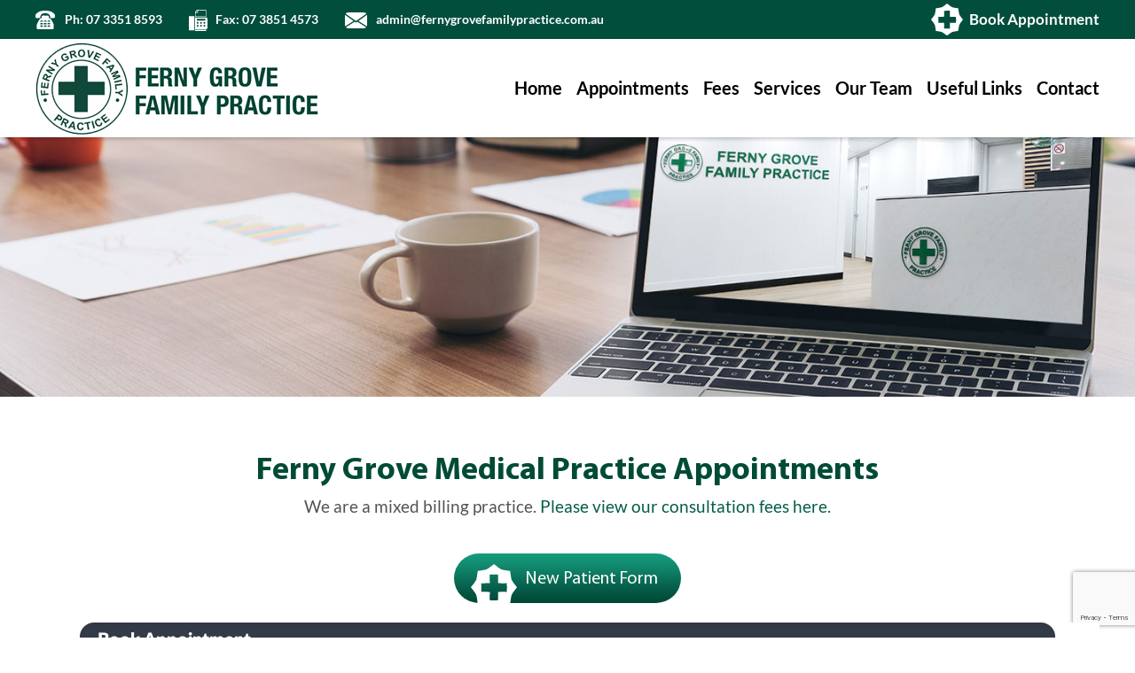

--- FILE ---
content_type: text/html; charset=UTF-8
request_url: https://www.fernygrovefamilypractice.com.au/make-an-appointment.php
body_size: 2065
content:
<?xml version="1.0" encoding="iso-8859-1"?>
<!DOCTYPE HTML PUBLIC "-//W3C//DTD HTML 4.01//EN" "http://www.w3.org/TR/html4/strict.dtd">
<html lang="en-AU">
<head>
<meta http-equiv="Content-Type" content="text/html; charset=iso-8859-1">
<link rel="shortcut icon" href="/images/Favicon.png" type="image/x-icon" />

<title>Ferny Grove Family Practice |Ferny Hills | Keperra  - Make an Appointment</title>
<Meta name="description" content="Ferny Grove Family Practice is providing family Bulk Billing Doctor in Ferny Hills, Keperra, Mitchelton, Upper Kedron, Bunya, Everton Park with intensive Medical Center services, Open Sundays">
<Meta name="keywords" content="Ferny Grove Medical Practice, Bulkbilling doctors Brisbane, Ferny Grove Medical Center, Bulk Billing Doctors Ferny Grove, Medical Center Ferny Hills, Medical Center Ferny Grove, Medical Practice Ferny Hills, Ferny Grove Family Practice, Keperra Medical Center, Ferny Hills, Keperra, Mitchelton, Everton Park, Upper Kedron, Bunya, The Gap, Medical Centre, Doctor
">
<Meta name="robots" content="index, follow">
<META HTTP-EQUIV='Pragma' CONTENT='no-cache'>
<META HTTP-EQUIV='Expires' CONTENT='-1'>
<META name="google-site-verification" content="5mXmXlNVW4bGiOKLPCYPFYDyhyVkFtDbRJzuIcp1y2U">


<meta http-equiv="X-UA-Compatible" content="IE=edge">
<meta charset="UTF-8">
	<meta name="viewport" content="width=device-width, initial-scale=1">
	<script src="/skins/fernygrove_medical/js/jquery-1.11.2.min.js"></script>
	<link href="/skins/fernygrove_medical/styles/bootstrap.min.css" rel="stylesheet">
	<link href="/skins/fernygrove_medical/styles/owl.carousel.min.css" rel="stylesheet">
	<link href="/skins/fernygrove_medical/styles/hover-min.css" rel="stylesheet">
	<link href="/skins/fernygrove_medical/styles/animations.css" rel="stylesheet">
	<link href="/skins/fernygrove_medical/styles/jquery.mmenu.all.css" rel="stylesheet">
	
<link rel="canonical" href="https://www.fernygrovefamilypractice.com.au/make-an-appointment.php">
<LINK REL=StyleSheet HREF="https://www.fernygrovefamilypractice.com.au/styles/staff-list.php?ver=221959" TYPE="text/css" MEDIA=screen>
<LINK REL=StyleSheet HREF="https://www.fernygrovefamilypractice.com.au/skins/fernygrove_medical/styles/layoutstyle.css?ver=221959" TYPE="text/css" MEDIA=screen>
<LINK REL=StyleSheet HREF="https://www.fernygrovefamilypractice.com.au/skins/fernygrove_medical/styles/printstyle.css?ver=221959" TYPE="text/css" MEDIA=print>
<LINK REL=StyleSheet HREF="https://www.fernygrovefamilypractice.com.au/skins/fernygrove_medical/styles/contentstyle.css?ver=221959" TYPE="text/css" MEDIA=screen>
<LINK REL=StyleSheet HREF="https://www.fernygrovefamilypractice.com.au/skins/fernygrove_medical/styles/contentstyle.css?ver=221959" TYPE="text/css" MEDIA=print>
<LINK REL=StyleSheet HREF="https://www.fernygrovefamilypractice.com.au/styles/Page7_Style.css?ver=221959" TYPE="text/css" MEDIA=screen>



	<link href="/skins/fernygrove_medical/styles/responsive.css" rel="stylesheet">
	<script src="/skins/fernygrove_medical/js/bootstrap.min.js"></script>
	<script src="/skins/fernygrove_medical/js/owl.carousel.min.js"></script>
	<script src="/skins/fernygrove_medical/js/underliner.js"></script>
	<script src="/skins/fernygrove_medical/js/jquery.validate.min.js"></script>
	<script src="/skins/fernygrove_medical/js/jquery.mmenu.all.min.js"></script>
	<script src="/skins/fernygrove_medical/js/custom.js"></script>
	
	<!--[if lt IE 9]>
	  <script src="/skins/fernygrove_medical/js/html5shiv.min.js"></script>
	  <script src="/skins/fernygrove_medical/js/respond.min.js"></script>
	<![endif]-->

<link href="https://cdnjs.cloudflare.com/ajax/libs/font-awesome/6.7.0/css/all.min.css" rel="stylesheet" crossorigin="anonymous"/>
<!-- Google tag (gtag.js) -->
<script async src="https://www.googletagmanager.com/gtag/js?id=G-LBBH64PQ5J"></script>
<script>
  window.dataLayer = window.dataLayer || [];
  function gtag(){dataLayer.push(arguments);}
  gtag('js', new Date());

  gtag('config', 'G-LBBH64PQ5J');
</script>
<script src="https://www.google.com/recaptcha/api.js?render=6Lfgx68aAAAAACBeAxYfPeJLg10pvHM8kAEe6VIq"></script>
</head>
<BODY>

<div id="mainWrapper">
	<div id="header">
		<div class="top">
			<div class="section">
				<a href="tel:0733518593" class="phone">Ph: 07 3351 8593</a>
				<a href="fax:073851457" class="fax">Fax: 07 3851 4573</a>
				<a href="mailto:admin@fernygrovefamilypractice.com.au" class="email">admin@fernygrovefamilypractice.com.au </a>
				<a href="/make-an-appointment.php" class="bookBtn">Book Appointment</a>
			</div>
		</div>
		<div class="bottom">
			<div class="section">
				<a href="#" id="menuBtn"><span></span><span></span><span></span></a>
				<a href="/" class="logo"><img src="/skins/fernygrove_medical/images/logo.png" alt=""></a>
				<div id="navigation">
<ul>
<li class="Link1   First"><A HREF="https://www.fernygrovefamilypractice.com.au/" target="_self">Home</A></li>
<li class="Link2 "><A HREF="make-an-appointment.php" target="_self"> Appointments</A>
</li>
<li class="Link9 "><A HREF="https://www.fernygrovefamilypractice.com.au/fees.php" target="_self">Fees</A></li>
<li class="Link20 "><A HREF="https://www.fernygrovefamilypractice.com.au/ferny-grove-medical-services.php" target="_self">Services</A></li>
<li class="Link21 "><A HREF="https://www.fernygrovefamilypractice.com.au/ferny-grove-medical-team.php" target="_self">Our Team</A></li>
<li class="Link6 "><A HREF="https://www.fernygrovefamilypractice.com.au/useful-information.php" target="_self">Useful Links</A></li>
</li>
<li class="Last"><a href="https://www.fernygrovefamilypractice.com.au/form.php">Contact</a></li>
</ul>
</div>
			</div>
		</div>
	</div><!-- END header -->
	
	<div id="banner">
<img src="/images/240704110058HI.jpg" alt=""/>
</div><!-- END banner -->

	<div id="content">
		<div class="section">

<h1 style="text-align: center;"><span style="color: #004b36;">Ferny Grove Medical Practice Appointments</span></h1><p style="text-align: center;"><span style="font-size: 14pt;">We are a mixed billing practice. <span style="color: #008000;"><a href="/fees.php">Please view our consultation fees here.</a> </span></span></p><p style="text-align: center;"><a target="_blank" class="linkBtn appointmentBtn" href="https://www.hotdoc.com.au/forms/new-ferny-grove-family-practice-new-patient-registration-form" rel="noopener">New Patient Form</a></p><p><iframe src="https://www.hotdoc.com.au/medical-centres/ferny-grove-QLD-4055/ferny-grove-family-practice/doctors" width="100%" height="800" frameborder="0" data-hotdoc-widget="iframe"></iframe><br><script src="https://cdn.hotdoc.com.au/static/assets/js/hotdoc-widgets.min.js" async="" charset="utf-8"></script></p>

		</div>
	</div><!-- END content -->
	
	
	<div id="footer">
		<div class="top">
			<div class="section">
				<div class="contacts">
					<p class="title">Ferny Grove Medical Practice</p>
					<ul>
						<li><a href="tel:0733518593">(07) 3351 8593</a></li>
						<li><a href="mailto:admin@fernygrovefamilypractice.com.au">admin@fernygrovefamilypractice.com.au</a></li>
						<li><a href="https://maps.app.goo.gl/pWeZL4YLwJA9B3KYA" target="-blank">51 McGinn Rd, Ferny Grove 4055</a></li>
					</ul>
				</div>
				<a href="/" class="logo"><img src="/skins/fernygrove_medical/images/footer-logo.png" alt=""></a>
				<div class="hours">
					<p class="title">Open 7 Days</p>
					<table class="timings">
						<tr><th>Mon-Fri</th><td>8.00am to 6.00pm</td></tr>
						<tr><th>Sat</th><td>8.00am to 12.00pm</td></tr>
						<tr><th>Sun</th><td>8.30am to 12.00pm</td></tr>
					</table>					
				</div>
			</div>
		</div>
		<div class="bottom">
			<div class="section">
				<p class="copyright">
					Copyright &copy; - Ferny Grove Family Practice - All Rights Reserved 2026 - <a href="http://www.onespot.com.au" target="_blank">Web Design</a> and Maintenance by <a href="http://www.onespot.com.au" target="_blank">Onespot Web Integration</a>					</p>
			</div>
		</div>
	</div><!-- END footer -->
</div><!-- END mainWrapper -->
<script src="/skins/fernygrove_medical/js/css3-animate-it.js"></script>
</body>
</html>

--- FILE ---
content_type: text/html; charset=utf-8
request_url: https://www.google.com/recaptcha/api2/anchor?ar=1&k=6Lfgx68aAAAAACBeAxYfPeJLg10pvHM8kAEe6VIq&co=aHR0cHM6Ly93d3cuZmVybnlncm92ZWZhbWlseXByYWN0aWNlLmNvbS5hdTo0NDM.&hl=en&v=PoyoqOPhxBO7pBk68S4YbpHZ&size=invisible&anchor-ms=20000&execute-ms=30000&cb=p76hy8odwzpi
body_size: 48539
content:
<!DOCTYPE HTML><html dir="ltr" lang="en"><head><meta http-equiv="Content-Type" content="text/html; charset=UTF-8">
<meta http-equiv="X-UA-Compatible" content="IE=edge">
<title>reCAPTCHA</title>
<style type="text/css">
/* cyrillic-ext */
@font-face {
  font-family: 'Roboto';
  font-style: normal;
  font-weight: 400;
  font-stretch: 100%;
  src: url(//fonts.gstatic.com/s/roboto/v48/KFO7CnqEu92Fr1ME7kSn66aGLdTylUAMa3GUBHMdazTgWw.woff2) format('woff2');
  unicode-range: U+0460-052F, U+1C80-1C8A, U+20B4, U+2DE0-2DFF, U+A640-A69F, U+FE2E-FE2F;
}
/* cyrillic */
@font-face {
  font-family: 'Roboto';
  font-style: normal;
  font-weight: 400;
  font-stretch: 100%;
  src: url(//fonts.gstatic.com/s/roboto/v48/KFO7CnqEu92Fr1ME7kSn66aGLdTylUAMa3iUBHMdazTgWw.woff2) format('woff2');
  unicode-range: U+0301, U+0400-045F, U+0490-0491, U+04B0-04B1, U+2116;
}
/* greek-ext */
@font-face {
  font-family: 'Roboto';
  font-style: normal;
  font-weight: 400;
  font-stretch: 100%;
  src: url(//fonts.gstatic.com/s/roboto/v48/KFO7CnqEu92Fr1ME7kSn66aGLdTylUAMa3CUBHMdazTgWw.woff2) format('woff2');
  unicode-range: U+1F00-1FFF;
}
/* greek */
@font-face {
  font-family: 'Roboto';
  font-style: normal;
  font-weight: 400;
  font-stretch: 100%;
  src: url(//fonts.gstatic.com/s/roboto/v48/KFO7CnqEu92Fr1ME7kSn66aGLdTylUAMa3-UBHMdazTgWw.woff2) format('woff2');
  unicode-range: U+0370-0377, U+037A-037F, U+0384-038A, U+038C, U+038E-03A1, U+03A3-03FF;
}
/* math */
@font-face {
  font-family: 'Roboto';
  font-style: normal;
  font-weight: 400;
  font-stretch: 100%;
  src: url(//fonts.gstatic.com/s/roboto/v48/KFO7CnqEu92Fr1ME7kSn66aGLdTylUAMawCUBHMdazTgWw.woff2) format('woff2');
  unicode-range: U+0302-0303, U+0305, U+0307-0308, U+0310, U+0312, U+0315, U+031A, U+0326-0327, U+032C, U+032F-0330, U+0332-0333, U+0338, U+033A, U+0346, U+034D, U+0391-03A1, U+03A3-03A9, U+03B1-03C9, U+03D1, U+03D5-03D6, U+03F0-03F1, U+03F4-03F5, U+2016-2017, U+2034-2038, U+203C, U+2040, U+2043, U+2047, U+2050, U+2057, U+205F, U+2070-2071, U+2074-208E, U+2090-209C, U+20D0-20DC, U+20E1, U+20E5-20EF, U+2100-2112, U+2114-2115, U+2117-2121, U+2123-214F, U+2190, U+2192, U+2194-21AE, U+21B0-21E5, U+21F1-21F2, U+21F4-2211, U+2213-2214, U+2216-22FF, U+2308-230B, U+2310, U+2319, U+231C-2321, U+2336-237A, U+237C, U+2395, U+239B-23B7, U+23D0, U+23DC-23E1, U+2474-2475, U+25AF, U+25B3, U+25B7, U+25BD, U+25C1, U+25CA, U+25CC, U+25FB, U+266D-266F, U+27C0-27FF, U+2900-2AFF, U+2B0E-2B11, U+2B30-2B4C, U+2BFE, U+3030, U+FF5B, U+FF5D, U+1D400-1D7FF, U+1EE00-1EEFF;
}
/* symbols */
@font-face {
  font-family: 'Roboto';
  font-style: normal;
  font-weight: 400;
  font-stretch: 100%;
  src: url(//fonts.gstatic.com/s/roboto/v48/KFO7CnqEu92Fr1ME7kSn66aGLdTylUAMaxKUBHMdazTgWw.woff2) format('woff2');
  unicode-range: U+0001-000C, U+000E-001F, U+007F-009F, U+20DD-20E0, U+20E2-20E4, U+2150-218F, U+2190, U+2192, U+2194-2199, U+21AF, U+21E6-21F0, U+21F3, U+2218-2219, U+2299, U+22C4-22C6, U+2300-243F, U+2440-244A, U+2460-24FF, U+25A0-27BF, U+2800-28FF, U+2921-2922, U+2981, U+29BF, U+29EB, U+2B00-2BFF, U+4DC0-4DFF, U+FFF9-FFFB, U+10140-1018E, U+10190-1019C, U+101A0, U+101D0-101FD, U+102E0-102FB, U+10E60-10E7E, U+1D2C0-1D2D3, U+1D2E0-1D37F, U+1F000-1F0FF, U+1F100-1F1AD, U+1F1E6-1F1FF, U+1F30D-1F30F, U+1F315, U+1F31C, U+1F31E, U+1F320-1F32C, U+1F336, U+1F378, U+1F37D, U+1F382, U+1F393-1F39F, U+1F3A7-1F3A8, U+1F3AC-1F3AF, U+1F3C2, U+1F3C4-1F3C6, U+1F3CA-1F3CE, U+1F3D4-1F3E0, U+1F3ED, U+1F3F1-1F3F3, U+1F3F5-1F3F7, U+1F408, U+1F415, U+1F41F, U+1F426, U+1F43F, U+1F441-1F442, U+1F444, U+1F446-1F449, U+1F44C-1F44E, U+1F453, U+1F46A, U+1F47D, U+1F4A3, U+1F4B0, U+1F4B3, U+1F4B9, U+1F4BB, U+1F4BF, U+1F4C8-1F4CB, U+1F4D6, U+1F4DA, U+1F4DF, U+1F4E3-1F4E6, U+1F4EA-1F4ED, U+1F4F7, U+1F4F9-1F4FB, U+1F4FD-1F4FE, U+1F503, U+1F507-1F50B, U+1F50D, U+1F512-1F513, U+1F53E-1F54A, U+1F54F-1F5FA, U+1F610, U+1F650-1F67F, U+1F687, U+1F68D, U+1F691, U+1F694, U+1F698, U+1F6AD, U+1F6B2, U+1F6B9-1F6BA, U+1F6BC, U+1F6C6-1F6CF, U+1F6D3-1F6D7, U+1F6E0-1F6EA, U+1F6F0-1F6F3, U+1F6F7-1F6FC, U+1F700-1F7FF, U+1F800-1F80B, U+1F810-1F847, U+1F850-1F859, U+1F860-1F887, U+1F890-1F8AD, U+1F8B0-1F8BB, U+1F8C0-1F8C1, U+1F900-1F90B, U+1F93B, U+1F946, U+1F984, U+1F996, U+1F9E9, U+1FA00-1FA6F, U+1FA70-1FA7C, U+1FA80-1FA89, U+1FA8F-1FAC6, U+1FACE-1FADC, U+1FADF-1FAE9, U+1FAF0-1FAF8, U+1FB00-1FBFF;
}
/* vietnamese */
@font-face {
  font-family: 'Roboto';
  font-style: normal;
  font-weight: 400;
  font-stretch: 100%;
  src: url(//fonts.gstatic.com/s/roboto/v48/KFO7CnqEu92Fr1ME7kSn66aGLdTylUAMa3OUBHMdazTgWw.woff2) format('woff2');
  unicode-range: U+0102-0103, U+0110-0111, U+0128-0129, U+0168-0169, U+01A0-01A1, U+01AF-01B0, U+0300-0301, U+0303-0304, U+0308-0309, U+0323, U+0329, U+1EA0-1EF9, U+20AB;
}
/* latin-ext */
@font-face {
  font-family: 'Roboto';
  font-style: normal;
  font-weight: 400;
  font-stretch: 100%;
  src: url(//fonts.gstatic.com/s/roboto/v48/KFO7CnqEu92Fr1ME7kSn66aGLdTylUAMa3KUBHMdazTgWw.woff2) format('woff2');
  unicode-range: U+0100-02BA, U+02BD-02C5, U+02C7-02CC, U+02CE-02D7, U+02DD-02FF, U+0304, U+0308, U+0329, U+1D00-1DBF, U+1E00-1E9F, U+1EF2-1EFF, U+2020, U+20A0-20AB, U+20AD-20C0, U+2113, U+2C60-2C7F, U+A720-A7FF;
}
/* latin */
@font-face {
  font-family: 'Roboto';
  font-style: normal;
  font-weight: 400;
  font-stretch: 100%;
  src: url(//fonts.gstatic.com/s/roboto/v48/KFO7CnqEu92Fr1ME7kSn66aGLdTylUAMa3yUBHMdazQ.woff2) format('woff2');
  unicode-range: U+0000-00FF, U+0131, U+0152-0153, U+02BB-02BC, U+02C6, U+02DA, U+02DC, U+0304, U+0308, U+0329, U+2000-206F, U+20AC, U+2122, U+2191, U+2193, U+2212, U+2215, U+FEFF, U+FFFD;
}
/* cyrillic-ext */
@font-face {
  font-family: 'Roboto';
  font-style: normal;
  font-weight: 500;
  font-stretch: 100%;
  src: url(//fonts.gstatic.com/s/roboto/v48/KFO7CnqEu92Fr1ME7kSn66aGLdTylUAMa3GUBHMdazTgWw.woff2) format('woff2');
  unicode-range: U+0460-052F, U+1C80-1C8A, U+20B4, U+2DE0-2DFF, U+A640-A69F, U+FE2E-FE2F;
}
/* cyrillic */
@font-face {
  font-family: 'Roboto';
  font-style: normal;
  font-weight: 500;
  font-stretch: 100%;
  src: url(//fonts.gstatic.com/s/roboto/v48/KFO7CnqEu92Fr1ME7kSn66aGLdTylUAMa3iUBHMdazTgWw.woff2) format('woff2');
  unicode-range: U+0301, U+0400-045F, U+0490-0491, U+04B0-04B1, U+2116;
}
/* greek-ext */
@font-face {
  font-family: 'Roboto';
  font-style: normal;
  font-weight: 500;
  font-stretch: 100%;
  src: url(//fonts.gstatic.com/s/roboto/v48/KFO7CnqEu92Fr1ME7kSn66aGLdTylUAMa3CUBHMdazTgWw.woff2) format('woff2');
  unicode-range: U+1F00-1FFF;
}
/* greek */
@font-face {
  font-family: 'Roboto';
  font-style: normal;
  font-weight: 500;
  font-stretch: 100%;
  src: url(//fonts.gstatic.com/s/roboto/v48/KFO7CnqEu92Fr1ME7kSn66aGLdTylUAMa3-UBHMdazTgWw.woff2) format('woff2');
  unicode-range: U+0370-0377, U+037A-037F, U+0384-038A, U+038C, U+038E-03A1, U+03A3-03FF;
}
/* math */
@font-face {
  font-family: 'Roboto';
  font-style: normal;
  font-weight: 500;
  font-stretch: 100%;
  src: url(//fonts.gstatic.com/s/roboto/v48/KFO7CnqEu92Fr1ME7kSn66aGLdTylUAMawCUBHMdazTgWw.woff2) format('woff2');
  unicode-range: U+0302-0303, U+0305, U+0307-0308, U+0310, U+0312, U+0315, U+031A, U+0326-0327, U+032C, U+032F-0330, U+0332-0333, U+0338, U+033A, U+0346, U+034D, U+0391-03A1, U+03A3-03A9, U+03B1-03C9, U+03D1, U+03D5-03D6, U+03F0-03F1, U+03F4-03F5, U+2016-2017, U+2034-2038, U+203C, U+2040, U+2043, U+2047, U+2050, U+2057, U+205F, U+2070-2071, U+2074-208E, U+2090-209C, U+20D0-20DC, U+20E1, U+20E5-20EF, U+2100-2112, U+2114-2115, U+2117-2121, U+2123-214F, U+2190, U+2192, U+2194-21AE, U+21B0-21E5, U+21F1-21F2, U+21F4-2211, U+2213-2214, U+2216-22FF, U+2308-230B, U+2310, U+2319, U+231C-2321, U+2336-237A, U+237C, U+2395, U+239B-23B7, U+23D0, U+23DC-23E1, U+2474-2475, U+25AF, U+25B3, U+25B7, U+25BD, U+25C1, U+25CA, U+25CC, U+25FB, U+266D-266F, U+27C0-27FF, U+2900-2AFF, U+2B0E-2B11, U+2B30-2B4C, U+2BFE, U+3030, U+FF5B, U+FF5D, U+1D400-1D7FF, U+1EE00-1EEFF;
}
/* symbols */
@font-face {
  font-family: 'Roboto';
  font-style: normal;
  font-weight: 500;
  font-stretch: 100%;
  src: url(//fonts.gstatic.com/s/roboto/v48/KFO7CnqEu92Fr1ME7kSn66aGLdTylUAMaxKUBHMdazTgWw.woff2) format('woff2');
  unicode-range: U+0001-000C, U+000E-001F, U+007F-009F, U+20DD-20E0, U+20E2-20E4, U+2150-218F, U+2190, U+2192, U+2194-2199, U+21AF, U+21E6-21F0, U+21F3, U+2218-2219, U+2299, U+22C4-22C6, U+2300-243F, U+2440-244A, U+2460-24FF, U+25A0-27BF, U+2800-28FF, U+2921-2922, U+2981, U+29BF, U+29EB, U+2B00-2BFF, U+4DC0-4DFF, U+FFF9-FFFB, U+10140-1018E, U+10190-1019C, U+101A0, U+101D0-101FD, U+102E0-102FB, U+10E60-10E7E, U+1D2C0-1D2D3, U+1D2E0-1D37F, U+1F000-1F0FF, U+1F100-1F1AD, U+1F1E6-1F1FF, U+1F30D-1F30F, U+1F315, U+1F31C, U+1F31E, U+1F320-1F32C, U+1F336, U+1F378, U+1F37D, U+1F382, U+1F393-1F39F, U+1F3A7-1F3A8, U+1F3AC-1F3AF, U+1F3C2, U+1F3C4-1F3C6, U+1F3CA-1F3CE, U+1F3D4-1F3E0, U+1F3ED, U+1F3F1-1F3F3, U+1F3F5-1F3F7, U+1F408, U+1F415, U+1F41F, U+1F426, U+1F43F, U+1F441-1F442, U+1F444, U+1F446-1F449, U+1F44C-1F44E, U+1F453, U+1F46A, U+1F47D, U+1F4A3, U+1F4B0, U+1F4B3, U+1F4B9, U+1F4BB, U+1F4BF, U+1F4C8-1F4CB, U+1F4D6, U+1F4DA, U+1F4DF, U+1F4E3-1F4E6, U+1F4EA-1F4ED, U+1F4F7, U+1F4F9-1F4FB, U+1F4FD-1F4FE, U+1F503, U+1F507-1F50B, U+1F50D, U+1F512-1F513, U+1F53E-1F54A, U+1F54F-1F5FA, U+1F610, U+1F650-1F67F, U+1F687, U+1F68D, U+1F691, U+1F694, U+1F698, U+1F6AD, U+1F6B2, U+1F6B9-1F6BA, U+1F6BC, U+1F6C6-1F6CF, U+1F6D3-1F6D7, U+1F6E0-1F6EA, U+1F6F0-1F6F3, U+1F6F7-1F6FC, U+1F700-1F7FF, U+1F800-1F80B, U+1F810-1F847, U+1F850-1F859, U+1F860-1F887, U+1F890-1F8AD, U+1F8B0-1F8BB, U+1F8C0-1F8C1, U+1F900-1F90B, U+1F93B, U+1F946, U+1F984, U+1F996, U+1F9E9, U+1FA00-1FA6F, U+1FA70-1FA7C, U+1FA80-1FA89, U+1FA8F-1FAC6, U+1FACE-1FADC, U+1FADF-1FAE9, U+1FAF0-1FAF8, U+1FB00-1FBFF;
}
/* vietnamese */
@font-face {
  font-family: 'Roboto';
  font-style: normal;
  font-weight: 500;
  font-stretch: 100%;
  src: url(//fonts.gstatic.com/s/roboto/v48/KFO7CnqEu92Fr1ME7kSn66aGLdTylUAMa3OUBHMdazTgWw.woff2) format('woff2');
  unicode-range: U+0102-0103, U+0110-0111, U+0128-0129, U+0168-0169, U+01A0-01A1, U+01AF-01B0, U+0300-0301, U+0303-0304, U+0308-0309, U+0323, U+0329, U+1EA0-1EF9, U+20AB;
}
/* latin-ext */
@font-face {
  font-family: 'Roboto';
  font-style: normal;
  font-weight: 500;
  font-stretch: 100%;
  src: url(//fonts.gstatic.com/s/roboto/v48/KFO7CnqEu92Fr1ME7kSn66aGLdTylUAMa3KUBHMdazTgWw.woff2) format('woff2');
  unicode-range: U+0100-02BA, U+02BD-02C5, U+02C7-02CC, U+02CE-02D7, U+02DD-02FF, U+0304, U+0308, U+0329, U+1D00-1DBF, U+1E00-1E9F, U+1EF2-1EFF, U+2020, U+20A0-20AB, U+20AD-20C0, U+2113, U+2C60-2C7F, U+A720-A7FF;
}
/* latin */
@font-face {
  font-family: 'Roboto';
  font-style: normal;
  font-weight: 500;
  font-stretch: 100%;
  src: url(//fonts.gstatic.com/s/roboto/v48/KFO7CnqEu92Fr1ME7kSn66aGLdTylUAMa3yUBHMdazQ.woff2) format('woff2');
  unicode-range: U+0000-00FF, U+0131, U+0152-0153, U+02BB-02BC, U+02C6, U+02DA, U+02DC, U+0304, U+0308, U+0329, U+2000-206F, U+20AC, U+2122, U+2191, U+2193, U+2212, U+2215, U+FEFF, U+FFFD;
}
/* cyrillic-ext */
@font-face {
  font-family: 'Roboto';
  font-style: normal;
  font-weight: 900;
  font-stretch: 100%;
  src: url(//fonts.gstatic.com/s/roboto/v48/KFO7CnqEu92Fr1ME7kSn66aGLdTylUAMa3GUBHMdazTgWw.woff2) format('woff2');
  unicode-range: U+0460-052F, U+1C80-1C8A, U+20B4, U+2DE0-2DFF, U+A640-A69F, U+FE2E-FE2F;
}
/* cyrillic */
@font-face {
  font-family: 'Roboto';
  font-style: normal;
  font-weight: 900;
  font-stretch: 100%;
  src: url(//fonts.gstatic.com/s/roboto/v48/KFO7CnqEu92Fr1ME7kSn66aGLdTylUAMa3iUBHMdazTgWw.woff2) format('woff2');
  unicode-range: U+0301, U+0400-045F, U+0490-0491, U+04B0-04B1, U+2116;
}
/* greek-ext */
@font-face {
  font-family: 'Roboto';
  font-style: normal;
  font-weight: 900;
  font-stretch: 100%;
  src: url(//fonts.gstatic.com/s/roboto/v48/KFO7CnqEu92Fr1ME7kSn66aGLdTylUAMa3CUBHMdazTgWw.woff2) format('woff2');
  unicode-range: U+1F00-1FFF;
}
/* greek */
@font-face {
  font-family: 'Roboto';
  font-style: normal;
  font-weight: 900;
  font-stretch: 100%;
  src: url(//fonts.gstatic.com/s/roboto/v48/KFO7CnqEu92Fr1ME7kSn66aGLdTylUAMa3-UBHMdazTgWw.woff2) format('woff2');
  unicode-range: U+0370-0377, U+037A-037F, U+0384-038A, U+038C, U+038E-03A1, U+03A3-03FF;
}
/* math */
@font-face {
  font-family: 'Roboto';
  font-style: normal;
  font-weight: 900;
  font-stretch: 100%;
  src: url(//fonts.gstatic.com/s/roboto/v48/KFO7CnqEu92Fr1ME7kSn66aGLdTylUAMawCUBHMdazTgWw.woff2) format('woff2');
  unicode-range: U+0302-0303, U+0305, U+0307-0308, U+0310, U+0312, U+0315, U+031A, U+0326-0327, U+032C, U+032F-0330, U+0332-0333, U+0338, U+033A, U+0346, U+034D, U+0391-03A1, U+03A3-03A9, U+03B1-03C9, U+03D1, U+03D5-03D6, U+03F0-03F1, U+03F4-03F5, U+2016-2017, U+2034-2038, U+203C, U+2040, U+2043, U+2047, U+2050, U+2057, U+205F, U+2070-2071, U+2074-208E, U+2090-209C, U+20D0-20DC, U+20E1, U+20E5-20EF, U+2100-2112, U+2114-2115, U+2117-2121, U+2123-214F, U+2190, U+2192, U+2194-21AE, U+21B0-21E5, U+21F1-21F2, U+21F4-2211, U+2213-2214, U+2216-22FF, U+2308-230B, U+2310, U+2319, U+231C-2321, U+2336-237A, U+237C, U+2395, U+239B-23B7, U+23D0, U+23DC-23E1, U+2474-2475, U+25AF, U+25B3, U+25B7, U+25BD, U+25C1, U+25CA, U+25CC, U+25FB, U+266D-266F, U+27C0-27FF, U+2900-2AFF, U+2B0E-2B11, U+2B30-2B4C, U+2BFE, U+3030, U+FF5B, U+FF5D, U+1D400-1D7FF, U+1EE00-1EEFF;
}
/* symbols */
@font-face {
  font-family: 'Roboto';
  font-style: normal;
  font-weight: 900;
  font-stretch: 100%;
  src: url(//fonts.gstatic.com/s/roboto/v48/KFO7CnqEu92Fr1ME7kSn66aGLdTylUAMaxKUBHMdazTgWw.woff2) format('woff2');
  unicode-range: U+0001-000C, U+000E-001F, U+007F-009F, U+20DD-20E0, U+20E2-20E4, U+2150-218F, U+2190, U+2192, U+2194-2199, U+21AF, U+21E6-21F0, U+21F3, U+2218-2219, U+2299, U+22C4-22C6, U+2300-243F, U+2440-244A, U+2460-24FF, U+25A0-27BF, U+2800-28FF, U+2921-2922, U+2981, U+29BF, U+29EB, U+2B00-2BFF, U+4DC0-4DFF, U+FFF9-FFFB, U+10140-1018E, U+10190-1019C, U+101A0, U+101D0-101FD, U+102E0-102FB, U+10E60-10E7E, U+1D2C0-1D2D3, U+1D2E0-1D37F, U+1F000-1F0FF, U+1F100-1F1AD, U+1F1E6-1F1FF, U+1F30D-1F30F, U+1F315, U+1F31C, U+1F31E, U+1F320-1F32C, U+1F336, U+1F378, U+1F37D, U+1F382, U+1F393-1F39F, U+1F3A7-1F3A8, U+1F3AC-1F3AF, U+1F3C2, U+1F3C4-1F3C6, U+1F3CA-1F3CE, U+1F3D4-1F3E0, U+1F3ED, U+1F3F1-1F3F3, U+1F3F5-1F3F7, U+1F408, U+1F415, U+1F41F, U+1F426, U+1F43F, U+1F441-1F442, U+1F444, U+1F446-1F449, U+1F44C-1F44E, U+1F453, U+1F46A, U+1F47D, U+1F4A3, U+1F4B0, U+1F4B3, U+1F4B9, U+1F4BB, U+1F4BF, U+1F4C8-1F4CB, U+1F4D6, U+1F4DA, U+1F4DF, U+1F4E3-1F4E6, U+1F4EA-1F4ED, U+1F4F7, U+1F4F9-1F4FB, U+1F4FD-1F4FE, U+1F503, U+1F507-1F50B, U+1F50D, U+1F512-1F513, U+1F53E-1F54A, U+1F54F-1F5FA, U+1F610, U+1F650-1F67F, U+1F687, U+1F68D, U+1F691, U+1F694, U+1F698, U+1F6AD, U+1F6B2, U+1F6B9-1F6BA, U+1F6BC, U+1F6C6-1F6CF, U+1F6D3-1F6D7, U+1F6E0-1F6EA, U+1F6F0-1F6F3, U+1F6F7-1F6FC, U+1F700-1F7FF, U+1F800-1F80B, U+1F810-1F847, U+1F850-1F859, U+1F860-1F887, U+1F890-1F8AD, U+1F8B0-1F8BB, U+1F8C0-1F8C1, U+1F900-1F90B, U+1F93B, U+1F946, U+1F984, U+1F996, U+1F9E9, U+1FA00-1FA6F, U+1FA70-1FA7C, U+1FA80-1FA89, U+1FA8F-1FAC6, U+1FACE-1FADC, U+1FADF-1FAE9, U+1FAF0-1FAF8, U+1FB00-1FBFF;
}
/* vietnamese */
@font-face {
  font-family: 'Roboto';
  font-style: normal;
  font-weight: 900;
  font-stretch: 100%;
  src: url(//fonts.gstatic.com/s/roboto/v48/KFO7CnqEu92Fr1ME7kSn66aGLdTylUAMa3OUBHMdazTgWw.woff2) format('woff2');
  unicode-range: U+0102-0103, U+0110-0111, U+0128-0129, U+0168-0169, U+01A0-01A1, U+01AF-01B0, U+0300-0301, U+0303-0304, U+0308-0309, U+0323, U+0329, U+1EA0-1EF9, U+20AB;
}
/* latin-ext */
@font-face {
  font-family: 'Roboto';
  font-style: normal;
  font-weight: 900;
  font-stretch: 100%;
  src: url(//fonts.gstatic.com/s/roboto/v48/KFO7CnqEu92Fr1ME7kSn66aGLdTylUAMa3KUBHMdazTgWw.woff2) format('woff2');
  unicode-range: U+0100-02BA, U+02BD-02C5, U+02C7-02CC, U+02CE-02D7, U+02DD-02FF, U+0304, U+0308, U+0329, U+1D00-1DBF, U+1E00-1E9F, U+1EF2-1EFF, U+2020, U+20A0-20AB, U+20AD-20C0, U+2113, U+2C60-2C7F, U+A720-A7FF;
}
/* latin */
@font-face {
  font-family: 'Roboto';
  font-style: normal;
  font-weight: 900;
  font-stretch: 100%;
  src: url(//fonts.gstatic.com/s/roboto/v48/KFO7CnqEu92Fr1ME7kSn66aGLdTylUAMa3yUBHMdazQ.woff2) format('woff2');
  unicode-range: U+0000-00FF, U+0131, U+0152-0153, U+02BB-02BC, U+02C6, U+02DA, U+02DC, U+0304, U+0308, U+0329, U+2000-206F, U+20AC, U+2122, U+2191, U+2193, U+2212, U+2215, U+FEFF, U+FFFD;
}

</style>
<link rel="stylesheet" type="text/css" href="https://www.gstatic.com/recaptcha/releases/PoyoqOPhxBO7pBk68S4YbpHZ/styles__ltr.css">
<script nonce="Ud1f3c1lFHjxWrGTVIKACQ" type="text/javascript">window['__recaptcha_api'] = 'https://www.google.com/recaptcha/api2/';</script>
<script type="text/javascript" src="https://www.gstatic.com/recaptcha/releases/PoyoqOPhxBO7pBk68S4YbpHZ/recaptcha__en.js" nonce="Ud1f3c1lFHjxWrGTVIKACQ">
      
    </script></head>
<body><div id="rc-anchor-alert" class="rc-anchor-alert"></div>
<input type="hidden" id="recaptcha-token" value="[base64]">
<script type="text/javascript" nonce="Ud1f3c1lFHjxWrGTVIKACQ">
      recaptcha.anchor.Main.init("[\x22ainput\x22,[\x22bgdata\x22,\x22\x22,\[base64]/[base64]/[base64]/bmV3IHJbeF0oY1swXSk6RT09Mj9uZXcgclt4XShjWzBdLGNbMV0pOkU9PTM/bmV3IHJbeF0oY1swXSxjWzFdLGNbMl0pOkU9PTQ/[base64]/[base64]/[base64]/[base64]/[base64]/[base64]/[base64]/[base64]\x22,\[base64]\\u003d\x22,\x22wrvDoMK0woDDvFfCjS9Uay3CpcOmaDw9wrBhwo9Sw7nDpxdTGsKHVnQVd0PCqMK2wrDDrGVrwqsyI30YHjRqw6FMBgIow6hYw4UUZxJ/wqXDgsKsw4jClsKHwoVSPMOwwqvCpsKzLhPDjHPCmMOEKsOwZMOFw5fDscK4Vj5Ncl/[base64]/Cj3bDkwU3KcOkTT5ewpPCuy/CkMOiEcK5AsOLMMKiw5vCuMKQw6BpLB1vw4PDisOuw7fDn8KFw7owbMKuR8OBw79LwrnDgXHCj8KNw5/Cjm/DhE13CiPDqcKcw50dw5bDjWDCtsOJd8K4P8Kmw6jDkMOJw4B1wpPChirCuMKFw77CkGDCrsOMNsOsLMOschjCjMKQdMK8MEZIwqN9w6vDgF3DnsOiw7BAwrMIQX14w4vDusO4w4XDqsOpwpHDnMK/w7I1wolhIcKAbMObw63CvMKaw6vDisKEwrUnw6DDjQ5qeWEITsO2w7cVw47CrHzDiy7Du8OSwqHDqQrCqsOnwqFIw4rDpH/DtDMZw4RNEMKDccKFcUXDusK+wrceJcKVXx0KcsKVwptWw4vCmWPDl8O8w70XEE4tw7kSVWJAw7JLcsO3InPDj8KWQ3LCkMKeFcKvMBPCuh/CpcOCw7jCk8KaPjBrw4B4wr91LVdMJcOOHcKawrPClcO2GXXDnMOpwrIdwo8/[base64]/TcOFw6jDlGMMUsKWw47CuVPDucOOw45xREFbwrPDrFvCrMODw4MmwpTDtcK0wr3DkEhkf3bCksKiKMKawpbCiMKhwrs4w5vCgcKuP3zDjsKzdiTCmcKNeg/ClR3CjcOVfyjCvzPDk8KQw41GL8O3TsKOP8K2DSfDhsOKR8OtMMO1ScKHwpnDlcKtfwVvw4vCtsOEF0bCksOsBcKqKcOfwqhqwr1Lb8KCw7PDlMK3S8OdJgDCoW/CucOrwpgmwqVGw7xdw7nCmmbDrGXCpzHCgCHDgsOxfsO/[base64]/BGQZACVOwozCtMO6E1jCkVBdIsOSAMOUw6/ChsKfGsO7dMKSw5LDpcOBw5zCjMOkDRx9w55UwrhAPsO8FMOhQ8OQwpgYC8O3Hn/ClGXDqMOzwpoia3LCnDXDkMKeRcOqd8OiDsOkw7pgUcKbWQYMczfDhk/DtMK4w4RTOmPDhhZHczx5F04vEMOIwpzCncOPSMOnZ0IYEETCtsObXcKuRsKpwpErcsOewo5hO8KOwpQGAx8VLlIeTFIRYMOEHknCmkDCt1o4w5h9w4PCosO9MG4ww7xmNcKww6DCo8K3w6rCgMOxw4vDj8OpIsORwrs6wrPDsVLDocK/Q8KLb8O9el3DgEtcwqMie8OCwrTDvWZTwrwrWcK+FRDDqsOqw4cRwpnCg2hbw53Cu0Ajw7HDrDIAwqo9w6R4C2zCisORFsOvw4xywrLCu8K/wqTChWDDgsKpRsKLw7TDrMK6UMOhwqTCj2zDm8OuPlPDuFguZsOnwoXCs8KccCFVw4EdwrAGNicSBsOFw4bDksK/[base64]/[base64]/w6JSwpUkwqXDvcKfNsKiw6lZwobDvF7DihxOw7fDsSjCkhLDjcOuJcOPasOeJm5IwrBkwrwEwqzCthFLYyA3wpZADsKPDEsowoLDpkIsEhPCssOGUMOZwr5pw43CrcOdXsOMw4jDnsK0bCPDiMKkWMOGw4HDhmx8wpscw4DDjsKYQmwlwq7Djxsiw7fDqU/CmWIJRFTDv8KWw5TCrRgOw47DiMKHOXd0w6zDqDUkwrLCpE0Jw77CmMKWUsKew5YRw6EnRcKqYzzDmsKZa8OdTwfDuX1oD0F2IHDDl0liBH3DnsOAK3wXw4dLwoM2EVotH8Olw6nCrUzCn8OMQR/Cp8KwM3UVw4hxwoFoFMKUYsO9wrkzwq7Cm8ODwoEtwohEwok1Mz/Dh3bCkMKxCHd0w7DCsDrCosKdwrIfc8OEw47CmCIJRMKdfE/DrMKBDsOgwqU6wqR/w5l8wp4Me8OcGydJwqlxw6PCkcONUXxow4PCvFsLA8Knw7jCuMO2w5gtZ1DCqsKrAMO4PDHDqizDjEvCkcK9D3DDrhHCt1HDmMKHwpHCnW0zFlIQKioZUMK7YsO0w7zCjHrCikcjwpvCtWF7FmDDszzDl8O3wqbCkkQkXMOYw60qw51Xw7/[base64]/CogPCvEZ3w57Cu8OLWgMdFcOTwojCkG/CmQJHwqzDrUFHUMKkXnXCnwHDjcK+M8O9eGrDi8OOKsK/P8KfwoPDoiwILzrDn1swwphHwo/Di8KgYMOmSsKxF8OXw6LDnMOAwpR8w449w7/Dv2XDiRgZJ0Zlw4cxw57CqAhffl8tWgtgwqtxWXxWEMO/wqXCgTzCsiIIU8OMw6dgwp0gwrfDp8Onwr8oK3TDhMKLFBLCsW0NwpxcwpPDnMKVZcOtw4BPwojCl2V2B8Ozw6bDpz/DowfDhsK+w51XwrtIA1ZOwo3DicKlwrnChi90w4vDh8K/wrBIfEtww6DDjwfDoyV5w4bCiRrDn2lMw6/DsyjCpVonw4nCixrDhMOdDsOxYcK4wrDDpyTCtMOOBsO1WmxJwqfDlnfCpcKAwojDnsOTJ8KUw5LDkV1USsKtw63CqsOcY8OfwqXDsMOgA8KMw6xxw4V5bmkoXcOIRcKVw4oowqQ6wpk9bS9Pez/DiD7CpsKOwpoAwrQLw5/[base64]/Ct2XDn2DClMKIwpjDtX5ueywzwpjDlWdJwoxfw4EuFsKlXizDnMOGQMOAwpQNdsOJw6fChcKxUTzClMOawqRRw7nCk8OjTQgyKsK+wpPDrMKiwrQlClRkFGpUwqjCssK0wqTDl8K1b8OULsOqwpnDr8O7c3Vrwq9kw58qAQxMw7/CvGHCrDdKKsOkwp9qL3EhwrbCosKZOW/[base64]/DolTDnEBawps4wrTCmjlSw6/[base64]/DoAXCi8Kkw6gdw7DCo8Krwotmw6QcVlTDjUHCrXnCvsOvOsKrw48EMwrDiMO6wqpOKBrDj8KRw63Dux7CmsKSwofDmMKAR2x2fsKsJTbCkcO/[base64]/CpE3DmMOmOcOQw4hjUUsISTnDk0ouwq3DqylnesOCwoLDm8ObUSY6wpEmwoLDo3nDjUE8wrwwbcOtKDRfw4DDk1/[base64]/FcKHNCRzwpMlTsKcw4/Dj03CjGHDhCHCnsKRwpzDjcKYB8OEcF0ZwoRMYlRITMOla2zCoMKAO8Kew6FCHxnCimIuBUHCgsKKw44iF8KgTw0Kw6RuwoZRwotow4HDjH3CncK2egoUdcKDScOIVMOHQEhfw7/[base64]/w5wRSMO4M8KPPcKSwpANY8KhwqIrw4fDrHwOFzJrUsORw4F/IMOfRjg/[base64]/[base64]/LzvDi8OLexNrC8Kiw6cmw6I1JTxbwocbw7gVWDTDtVA6EsKoSMKoU8KBw5w7w4wMw47DoTx3TzXDqnkIwqpdAiReGsKNwrLDpzIzeUvChXnCuMO6E8Ovw6LCnMOUbTo3OR9XfTvCkW/DolvDrVpCw7N6wpNpwr5cUFk0IMKtZSd6w69bGAzDk8KKPVDCrsKOasKdd8OkwozCgMOhw5Iywo0QwqkKdMKxUMKRw6zCs8OOw6cjWsKrw7Zvw6bCn8OUDMK1wrBEwolNUShtWQsFwovCg8KMf8KfwoMCw6DDisKsCsOtw6/DjmbCkTfCogwlwoExAsOywqPDpcKvw5rDthLDh3whAcKMXTBsw7LDhsK8TMODw4x3w5NlwqHDj33DhcO1EcOVSnpIwq9Nw69UUDU6wpdxwrzCskQow496IMOJwrXDocORwrxFR8OoaDRvwpJ2X8OYw5XClCDDsmh+ABsdw6cuwq3DuMO4w7/Dh8KWwqfDicKBfMK2w6HDpnJDJ8KsF8Okw6Uow4jDv8KUc0XDqsOPCwvCrMOVb8OvCTtUw63ClgbDtXbDn8OowrHDtsOmLXRQfcO0w6R6b3RWwr3CtRMfZ8K0w6vCnsKgRk3DhQ8+Tx3Cv13DjMKvw5/DrCXCjsKNwrTCumPCsWHDtQUmHMOzOkBjB2HDr3x4U3NfwobCm8OUJk9GTWXChMOYwokHEQwtBR7ClsO1w57DsMKDw7vDtlbDkcOMw4nCjXd4wprCg8K6wprCt8KFcXDDnsKWwq5Iw6UbwrjDtsO7w5FZw4JeFDtqOsOhSy/DgSnCmsOaC8OVDMK3w4nDksOfLcOowo5nBcO3HUTChQkOw6cjdMOoZMKqXVMVw4ciAMKCKTLDkMKVDzjDpcKBNsKiXWzCmQItEg/DgjjCgGEbKMOmIjpew7vDjSPCicOJwpYKw4dlwqrDpMOaw4FSc3DDqcOMwqnCkHLDhMKxIsK5w53Dv3/Cv1/DusOHw5PDrRhMQcKnIi3CkhXDrcKpw5nCvA0gSkvCjl/DqcOnDsK8w6XDsjjCgHvCmAE3w7XCtcK0X3XCvmAiJ03Cm8OhUsKdVUTDgRHCicKkVcKLRcOpw6zDlgYjwpfDrcOqGgcxw7bDhCDDgDRPwqdBwoHDg09VYAnCvinDgQlvL23DtgjDgk3DqgHDsSMzMhhrLlrDly8bMzhlw6ZEOsKaB3EjHGbDs0Q+w6B/a8KjbcKhcSttU8Ohw4PDs05DK8KndMOFR8O0w4sBw65Uw7DDn1gHwpJrwpHDjATCosOCO0fCpR4Ew6zCn8OcwoFaw7V1w4xBEMKnwo5Ww6bDj2nDo1wmPkF3wqvCi8K/[base64]/CmRQjRCTCrcKvUnVKw7HDtGLDoAjDp30tw4bDisOwwr/DkC5Xw4ApCcOiL8Otw7jDgsK4DMKVUcOawqXDksKTE8OoIMOMDsOMwoTCgcKbw4U8wo7DuThgw5lfwrgWw4YqwpXChDzDoRzDkMOkwo/ChSU3wrfDvMOYGW5hwobCpkLCoRHDsV3DhHB2woU3w6Ukw4xyCWBoRk9ePcKtIcOzwrxVw7PCl38wdTsnwoDCkcKkNcOBBFwFwqDDtcOHw7nDhcOuwpUVwr/[base64]/w6ccwoTCukTCp2gXw6PDnFRFWcKiw5DDtUdrwrsNJMOpw7NJITFXJAFMSMKkZXMaWMO2woIoRHJvw6NxwrfCusKKYMO0w5LDhyPDmcKVPsKIwoM1N8Kmw65Fwp0PWMOLSMOZUzDCvkPCiV3CqcKxdcKNwqFWZcKsw7oeT8OSIsOTQy/Dm8ODA2DChi/[base64]/[base64]/CryYIwpp0fiDCnBBtHTfCjgzDgRYJwo0gw7/[base64]/BMOzwoXDmMO5f8OXw4fCp2vDrT5Rc8KLdj1dbMKRb8KYw40Dw50Dw43ChcKrw5LCnXM4wobCkgk8ZsONwowDJ8KkEns2ZsOgw57DrMOPw7vCpVbDmsKtwpvDm0DDpk/DjE/DkMOwBGDDq3bCszTDtQdDw6grwodkwq7CjRgCwqfCo2Bsw5HDpgjCo1rCmRbDlMKnw58Tw4jDg8KHGDDCuW3DuTcACmTDhMKHwrPCosOcJ8KAw6sTw4TDnHoLw4bCoF9zP8KRwoPCpMK4AMK8wrIdwobDnMOPS8KYwr/CgDfCn8O2BXodOE9xwp3CjgvCp8Kjwrgsw4LCl8O/[base64]/w6JtMV0kwrLCncKHwqh/XMKcX8OKdsK0wr/DpCjCnDx6w6/[base64]/[base64]/DvzAWwr86EiHChsK+OsOkKMOgw7NCw4XCmcKmJyJoUcKgAcO9ZcKQdQZVMMK7w5TDnCHClcOqw6hNFcKsZlUwccKVwpTCmMOxEcOPw71DVMOvw64BbxLDhWfDvMOEwrgyacKXw683MQB6wqo5C8OFGsOmwrYgbcKqETsPwo7DvMOcwptvw6rDq8KCBlHCn1/Cs2U9HcKXw7sPwoXCsl8QFmBhH35/wpsoeWtqDcOHJW8gGlPCmsKTFMORwpbDvMOPwpfDoCUdaMKOwpjDr05hYsOzwoB+PVvCn1t0T20Pw53ChsOYwrLDmUDDlywdIsKWe38awpvCsGNmwqzDikTCrn9LwqHCoDYLBjTDo3tvwqPDiFfCmsKmwoF+X8KawpdMKiTDvx/[base64]/X8OSw7Bfw4TDuAMuwo/DvcK5w4vCncKMw60wwpjCqsOAwpIxBhlaUU0+V1XCtT9XQzYuRXcVwoQFwp1cXsOowpwWEAjCocOHJcKyw7Qow6FUwrrChsK/agN1AnLDhUQ0wojDvBIjw6LChsOhbMKwdxzDqsOLO1fDuUB1XUbDpsOGwqsbXMKowqcfw48wwqp/w7LDi8K3VsOswq4bw6IiZ8OrAsKAwrnDu8KXKDVNw5LCpSggSnsiaMK0SWJswoHDmgXCh1pfFsOSPMKxdGfCukXDisOAw7zCr8OiwqQKelnDkDdTwp41RggjP8KkXBlgJFvCvjNHf1wFVX9tfRIENR/[base64]/DpDXChCkaTT/DpsOLwpUhIsKjw6B+FcOtQ8Oow71iUGvCmAXClEfDimXDlsOAByLDtD8Cw77Dhg/[base64]/DvsOuIGvDj2/[base64]/[base64]/RMKIwovDhMKSTVfCggjCv3bDmsOgJ8KKwp4GECLCnBHCo8ONwrjCr8KPw6DCkmvCksOVwqXDr8KQwqjCk8OEAcKOOmx/M3nChcOaw53Drz5MQgxwM8OuAxgRwp/DmD7DmsOzw4LDh8OEw6XCpDPDlQYSw5nChR3DrkUHwrfClMKAScOKw5fDl8OewpwJwq13wozCjn17w6Fkw6Vpe8K3wozDo8OBHMKQwpDDkCTDoMK/w4jCnsOuZynCnsObw6pHw54Cw5x8woYOw7/DoXLDg8KEw4LDssK8w4HDhMKcw5JMwqnDrA3DlG1cwr3Cty3CjsOqXBtpeCLDkn3CulgiBiZDw6PClMKvw7/DsMKgNsKbXyImw54kw4dOw5jCrsKkw6MXSsO2YW5mEMO1w6psw4B6Qlhuw702C8Olw5IHwpbCgMKAw5Q2wpjDjMOvS8O2CMKLGMKEw4PDocKLwrgtSk8IW09EIsK8w7/Dq8KlwpXClsO2w7NuwqcIOUAoXxfCmAFXw50yMMONwofChQbCnMKqTh7DksKwwrHDj8OXFsKOw4fCsMO2w7fCphPDlEA3w5zCm8OOwoRgw6dyw5nDqMK3w6IlDsKVLsKsGsKnw4/DniA0TE1cw7LCgG5zwoTCrsO6wptqDMOww79Pw6HDtMKpw5xuw6Q0cixVL8Kvw4d8wqZ5YGHDiMKLBSY9w5IKLxXCjcOlw7EWZMKrwqDCiU4Xwqgxw6LCkFLCrUN/w6fDlz4EAFlpNXJpfMKwwq8QwrIAXcOxwpw/wopFWi3Ck8Kiw4Ztw6pnEcObw6jDmnghwrnDoGHDrghVfksew6QSZMO+H8Kew7k+w6giNcKkwq/Cn0nCiG7CmcONw4/DoMOhNCLCkB/CpQkvw7AGwpoeLE4Ww7PDh8KHBCx+VsODwrdTPmU3wqpjHi3ChkdWX8OEwqQvwqRCJMOjdcKQVx00worCkgdPEhY7QMO3w5EcbMOPw5HCuVg/w7/CjcO1w6BCw4R8w4zDkMK7wp3Cs8KdF2zDsMOKwoVcw6J4woh6wrMEQcKPTcOKw6QLwos+NRzCnEPCgsK8RMOQbQkawpgIYcOFcAfCvD4vXMOpO8KNdMKTJcOUwp/[base64]/DlmfDg0DDrWc3w4Nswpgkw6hkwrvCgSnCvTLDvwVRw6cOwrwLw4nDsMKSwq/CgcOnJ1TDrcO7djYewrENwpZ4wpVdw6sSFmxbw5XDl8OEw6LCisOAwoJtaWhtwoBFIwvCv8O/[base64]/Cl8KQJljCr8O9csKvcwUbLMOnbyxaO8OXw7IDw7nDnBTDvzPDkQJLHQcVL8Ktwr7DtcKmTFHDusKxN8OgBsOkwo/[base64]/[base64]/CisKrIsOocsKOWnvDiMO/Y8OPwqPCujLChS5Yw7jCnsKiw4vChkvDplrDq8OSRMOBAkhcasKKwo/DucODwoIZw7jDscOeXcOJw6wwwrMpaGXDpcO6w4kzfyxpwoByPATDsQLCigTCljUJw6c1fsKCwrvDoDp5wrp3CUPCsizCp8KXQElXw6MlcsKDwrspRMKZw4Y/[base64]/DkQbCuR5IWsOWcsOgw7cnJjs/GMKJwq3ChzATc8K+w6J3WMKuasOQwr40w6Alw7UNw6/[base64]/woIDwrBRW8KKZQjCuMOYw5XCtQvCoRlxw6fDshrDkxrCvwhEwrTDisK7wqwkwqtWfMKyAF3Ck8KiL8Orwp/Dg0sdwo3DjsKeAREyUcOyaiJDE8OzfVPChMK2w5PDvThGNSpdw5/CqsOhw6JWwp/DuEXCoXVpw5LCmilBw6tVTGd2TB7DncOsw5rCr8KGwqE6HHDDtD56wrF/BcKUbcKnw4/CkwsJV2TCsmHDuFVIw7s/[base64]/DhE5IN3QYwp0EwpRGRcOyaGR6U8KzLmjDl35mf8O2w4J3w5rCl8OENcKRw7bDhcOhwqkrRmjCm8KMwoXDuXnDp2pbwosWw7lyw6HDq3TCrcOWBsK0w6JBMcK2aMO4w7dqGMOAw499w6/[base64]/DiDQJw5rCpMOfJMK6CsKBw7Y3OcKJwrZOwo3CvMKXMSoJRMKpHsKCw6jCkmc8w6Nuwq/Dqk7Cn2FnecO0w44vwqtxGQfDpMK9dX7DnydaasKpT2bDhiTDqGDDmQoRI8OdN8O2w4XDoMOnwp7Du8Kid8OYw5zCil7CjFTDqwUmwqdZw6g+wpxQMsOXw7/DlMO0XMKTw6HCr3PDlcKwWMKYwrXCjMO5woPCjMOBw58JwqMyw5UkGTLCrFHDgi8gDMKSXsKZPMKDw6/DtllRw7x8PQzCpQJcw6sGUlnDjcKDwq/DtMK7wpnDuBVlw4XCvsOBCsOkw4lCw6YTMsK8wpJfCsKswo7DgXTCisKww7PCuVJpPsONw5tVMyfCg8KbBHnCmcOgRXwseQ7Duw7CulJkwqc1M8KiCsKew77Cl8KqIVTDtMOcwpTDo8K/w5h2w45VdMKlwo/Cm8KewpvDh0rCu8OeLgJwV2zDksO6wo8xBjsNwobDukt+a8KFw4UrbcKQakjCuRfCqWjDj0EQVSvDr8O3wqd9M8O6T27CoMKmCC57wrjDg8KrwpLDqGDDg3Ryw4EFdMKzPMO1TDgzwrfCrAXDpcKBKH/DjWZMwqnDusKrwo4LPcO9dFbDisK/R2rCq0hrXMOmJcKWwovDlcKzXsKdLsOnJlZTwoTCssK6wpzDn8KADDrDgsODw4s2BcK9w6DCrMKOw5hMRCXCncOJPDAnfzPDsMO5wojChsKSSGssVsOJRsONw4YZw54UQGDCsMKwwr8vw43CnU3DuT7Du8KLdMOteA0yXcOWw4RLw6/[base64]/EcOKwpdhMcOubhPDmC/[base64]/wpIHTy/CqSTDhXdPwoHCuBRcwp7DgcOhEcO/[base64]/CiFNYwpTDqcK1w4wiDsO1w6scwo97wrQZUzPCgsKuw61WKMKSw5A3aMKHwqx5wq3CiyBgMMKEwrjCqMKNw5BDwpTDmBnDlVs5CQscQUrDv8O5w79MQWU3w4rDkcK+w47Cun/Cm8OeAXV7wpTCgWFrNMKZwqrDt8OnSsO+I8KHwp/CpEhxDl/DszTDlcKMwrbDt1PCv8OfABzCg8KZw6YlWUTCsk3DsQ/DlBnCvgkAw7PDnVx3RRU9TsKfZhojWQbDlMKiWHsEYsOnEsKhwo9Tw6pSVsOaOVQ0wq7DrsKNFzbCqMKPBcKWwrFLwoMSIyV/[base64]/DmFdyw5ZYBghWCBjDvB8yFsOQwo1jw53CusOcw6nChmsaacO3RsOhVVpKFMOxw6IdwqLCtRBewqgpwrN8w4XCm0ZPeh4tGMOQwobDrQLDpsKGwpTDknLCmEfDhxg5wqnDhmNQwp/CimY0c8OfRH5qFsKka8K4PSLDq8OTCcKVwpLDqsK/ZhhVwrsLXS1/wqVdw6DCv8KRw67DrgDCvcK8w7sNEMOUQV3DmMOBd3l6wrDCsFnCocOqAMKAVFMoGDjCvMOpwp3DhizCm3nDksO6wpoxBMOVwoTClBXCkisWw7ApLsKFw6LCn8KEw5fCvcKwZivCpsOaNWHDozJWGsO8w58vPR9BMARmw55sw4Q2UlIBw6DDtMO/YFDCpQYfFMOETG/CvcKKI8KDw54eIXXDscK6YlLCuMK/Dnl5XsOKJ8OfP8Kqw5rDu8KSw5kvI8O6RcOywpsmanLCiMOfXwTCnQRkwoB0w4ZCHljCu2N7w4YHMUbDqhTDnMKfw7YCw6JmWsKnTsKkDMKwQMOlwpHDssObw7rDompGw4l9G3t9DFQQWcONZMOYK8OKesKOUlkiwrA7w4LCs8KrI8OLRMOlwqUAJsO4wqMNw7/CtMO1w6N2w4EIw7XDiAc0Gh3DjcOHIsKtwp7DvsKNE8KFQcOTJWDDlsOow67DlQchw5LCsMKYHcO/w7puLcO1w5fChwJbHF4Qwp0ybnzCn3NMw73CgsKAwrIywpnDuMOxwozCusK+DG3ChEXCsy3Dp8KMw5tsZsOLWMKIwqRdOk/CnDbCmiEwwrpiRD7DhMKvwpzDkEkGLhhpwoFvwrF+wr1EOxjDv0bDmHhqwqlxw7wgw4hPw6fDk23DlsKow6DCoMKyWAAUw6nDsDbDu8K3w6zCuRfCoWsUCn9Gw4/CrkzDj18LNcO6RsKqwrUnOsOTw5PCgcK9JcOCD1d/FR4pYsK/[base64]/[base64]/[base64]/SCDCjSgKw5nDuFzCt0oRWm9QHmfDplQIwoPDncK0OR1jZcKtwppoGcKjw4DDsRMjLnRBVsO3SMK4w4vDiMOKwoQsw5TDgw3Cu8K0wqwlw7VSw48Ha0LDnnwOw6PCkUHDi8K0VcKSw4ETwqPCvsKTSsORTsKCwr1DVEvCmBxTKMKSf8OFAsKFwqYJJk/CpsO4CcKZw4bDv8OHwrUxP0tXw4nClcOFDMOkwoUzSVrDo0bCqcOIU8O8JEQRwqPDgcKNw6YWacO0wrBgB8OGw6NWLMKNw6dcb8K0OGk6wqAZw5zCpcKcw5/CkcKSZMKEwp/DnFkDw6LCrHXCuMKNIcK/N8OIwooYCMOgWsKKw7NwU8Ogw6fDlMKZRVwFw4B9D8KUwrpGw4skwovDkQHCrEHCp8KIw6HCg8KIwo/CpnzClMKWw7HCvsOoa8OiaGYfFHpnLWjDp1knwrvDv3fCu8OVVFQJZcKeUBPDoC/CuX7DjcOfKcKZLinDrMKyVQHCjsOBAcOga0PCmnXDqh/[base64]/LsOUwpVOw6zDpRzDkRTDksOxw43Cp1d+OMOQGm5RfgTCicO7wqgtw5TClMK0fw3CqxFBNMOLwqVGw44Jw7Viwq/DusOFaWvDt8O7wr/CnmPDlsO5HcOowrxLw5XDp23CrsK9AcKzf39BOMKNwo/Dmm5OZMK4f8KWwqB7RMKpOxYxAMOVIMOVw4TDnwFbL2ssw7fDocKXK1nCoMKow7fDsTzCn3zDilvClANpwp/CrcK1woTDtBMYIlV9wqpuXsKXwrAuwpnDmTTCkz7Cp1oaTQrCq8Oyw7nDs8OECSbDml/DhFnDuxbDjsKCasOyUcKtwpNPC8Kiw7dwb8KRwqc/bcK2w6lveilacmHDq8OCEBzCqCnDgkDDoynDpWF+MMKSRA4Qw4PDvMOyw4hhwqhiG8O8RBPDnC7CjMO0wqxjXlXDicOxwrxuaMOsw5TDs8OnP8KWwoDCnwVqwo/DoWEgOcKvwrvCiMOSOMKVL8Ojw4cAY8KLw6Nnf8KmwpfDjTvCucKqL1jDusKVVcO5F8O7wojDocOFTmbDvMOowrjCpcKBQsK4wpDDssOnw5R3wpQfFhsCw6B7S1oTWyHDnyHCnMO2BsOBe8OZw5ENOcOkFcKjwp4IwrnDjMOmw7rDrhDDh8K/UcOuSCFVIzHDmcOOAsOkw6fDjsKWwqItw6jDkTwRKm7ChQUyS0AOEls9wqA4NcOZwqhrKCDClwnDvcOvwrh/wp5yHcKnNEnDrScKWsOvezt6w4/Cp8OCQ8KUXz90w5d3BFvClcOVbizDoTRAwpTCg8KFw7YKw5jDhMKHfsOSQnzCvlLCvMOKw43Cs0QAwqDDj8OXw43DrjYmwqd+w6k2G8KcZsKqwqLDmFkWw40dwpjCtiJvw5zCjsKCAijCvMOQD8OrG0QXIVvCtQZkwr/Dt8Okf8O/wp3CosOOIxMewoZrwoc0Y8OTNcKMMC9AA8OwTGUSwocIEMOGwpLCiU44UsKJQsOnL8KHwrY0wrA7wq3DpMOJw57CqgkTWWHCscKfwpgbw6MzRXrDkjDCssOnJA3DlcKFwr/ClsKlwrTDiT8LGkdGw4pFwpDDlsK+wocpMMOHwoLDrh11wqbCu0PDrDfDvcK5w5Azwpw7YXZYw7J2BsKzw4wwR1XChRPDokAnw4sRwoViTWrDth/DucKVwp1mN8OpwrbCtMO7VCEDw4R4Qxwmw55KO8KVw5t3woB9wpAMV8KIIcKXwr9vWA9oEVPCqAQzJWXDqcODUMKHYMKUAsK+JjMkwoYiKwfDgi/[base64]/DgsKrDHDCpMK0wogVel3CqAFKw7Y3wr7CtVUrRMOSQkxmwrAOV8K1wqsVw5tzYsOQacKow7V5C1bDv1PCrsKAEMKnDsKREMKLw5LCgsKKwq0lw7vDlW4Qw5TDokTDqmBvw7dMNMORPnzCosO8wp/[base64]/Drz80woDCsVEzCcKeTcKjXj7CusOieMO/ecKlwrtoworCl07CqsKAd8K/fMOkwr08C8Onw7R+wrXDgMObLWIobMK4w5RgX8K4R2LDpsOewqlTfsO8w7HCggXCjQQ8wrUawolSXcK9WMObFhrDnVFCdsO4wpfDjcOBw4jDsMKcw7rDuCvCtG3CrcK7wrXClMK8w7DCmyDDqsK/CMKdSmTDlMOowo/[base64]/CpsOwwp8Gw4XDgnF3JMKhCMKwHsKYIF5dEcKTKcO0w5lvWADDtmbCkcKcRnNCZx5IwoEVOMKfw6JQw73Cjm50w6vDmjbDqsOZw4rDuV/DpD7DiT9dwpzDqBQOeMOWZ37CmSHCoMK6w6JmDRNCwpYXA8OAL8KbA2hWPQHCuiTCt8KqAsK/KMKIY1vCscKaW8OORErCnSHCt8K0B8KPwp/Dqh5XeD0hwrTDqcKIw7DCscOww4LCl8KUcQVPwrnDvWbDtMO8wpd1S3jDvcOwTiBAwofDssKlw6Qrw7/CqRF2w7gkwpJHVXDDmwA9w5LDm8OICMK8w71zNBZlZhjDsMKuNW/Ct8OXMEdawrbCi1BJw4bDiMKMf8Otw7PCk8KsXDYgBsOTwpwEAsO4aHh6MsKZwqnDkMOyw7PCp8O/OMK9wpoqFMKFwpHCkkjDrMO5fErCnwMfwoVawpbCmsObwo9Ia3TDrcOlIChSB1RvwrLDnEhLw7nCo8KJSMOnNXVTw44fRMKMw6/CicK1wrnCv8OeGEFZC3FbNSRFwqDDjEIfTsO0wrlewqJDCcOQCcKZP8OUw6fDuMOgdMOsw53CjMK/w4Mpw4cmw6wXTsKzZjptwqXDq8O+wqzCmMKawqDDvmvCu1zDnsOKwrkcwprCjsKFRcKHwoFffcO5w7TCoDdpBMOmwoYBw7BFwr/DnMKvwr1CKMK4XMKawozDiDnCulDDlT5QAT9zJ3/Dh8K3HsOzWEFWHxPDuilsUzgxw7xkZgjDkXcbJATDtTcxwqxhwqF9NcOQUsOLwozDpsOVfsK/w7YYFygCR8KowrnDrMO3wqFCw4g5w6vDrsK1Z8OFwpoBFsKfwqIDw6jCq8Ocw5ZJHMKxA8OGVMOtw7dOw7JZw7Faw5vCiDEmwrPCmcKbw619B8KTIg/DtcKOXQvCj17Dj8ONwprDtm8Bw6/CmsOgdMObSMOhwqEhb2x/w7/DvMO0wpsZdxbDj8KNwpfCk3U/w6fDr8OAVlXCrsOWCTPClMOqGj3Cr30EwrzDojTCmXgLw5FOTsKeBk5SworCncKEw67Ds8KTw6rDqkJxMcKFw6LCrMKdO3pfw5jDqUJKw4TDmBZ3w6DDmsO8JD3DnknCoMOLOgNTw4zCr8Oxw5Yewo7CkMO6wp5xw6jCssKJKFl/Vl9YDsKLwqjDmkccwqc8P3rCscO3WsOuDsO/[base64]/[base64]/wqPCm8ODHcK4w73DtsOewpErcxLCu8KIw6jCicO3d3/DkcOEw4bDlcKGH1PDuCZ5w7RKAsKEw6TDhwwawrgQWMODLHwCeWl/[base64]/DvMOpw6QXwozDi8K6DATDrBhww5XDthZmYjPDkcOqwp0xw6LDtB0beMKYw6A3w6/[base64]/[base64]/[base64]/CgMOXPMO9dRvCoE16wo92JhDCvsO8w7EUYnocV8Owwpg+JcK7BsKew4JuwoVQTQHCrGwJwqrDusK/H2ABw4hkw7ISS8Oiw5/CiE/ClMOlX8OSw5nCoEZrc0TDs8OSw6nChVHDkjQLwohXZl/DhMOkwrgEbcOIfcK3GlFvw6fDuF5Ow7tedirDlcOeHzVowr19wpvCm8O/w4BOwoPDt8OjFcKqw6w4MiRuL2ZfcsO2YMOxw4BAw4gdw6dyPMKtPCtsEQ0Zw4LDvzDDmcOIMyIWeXYTw6bCgE13aVlXDWLDjwnDli0zSmQNwrDDpljCoy1xQ0kibXM/MsKiw5MOXwzCiMKvwrAxwqUyQ8OnJcOwCFhnHsOnwqZEwpANw4XCp8OWHcKXPEbDscOPB8KHw6/ChSBfwoPDmXDCp2/Ch8Ofw6XDp8O+woI5w6oqKg4Gw5AyegdCwo/Dv8OaOsKkw5TCu8OOw44JPsOoGzhDwrwMIsKdw641w4tHXsOgw6ZHw54mwrXCosO/HTzCgRfCtcOEw6vDjXRnBMOHw6rDiTUJPCzDmE0xw5UmTsOfw4VJUEPDv8KhAzAMwp5xccKKwo7DgMKqAcKyQsKhw7PDpsK7TQlJwoUHY8KeT8O/wonDiDLCmcOCw53CuidOc8OPKjLCsRsXw71pKi9Swq7Dum1Cw6rCtMORw6QoQ8KawoDCnMOlFMKVw4PDj8OawrfCgTLCr3JXXRTDrcKjLkJ8wqbCvcONwrFGw5XDh8OOwq/CkhJPS0AfwqQ/wqjDnRwow61kw4cQw4XDssO/X8KgXMOpwpXCucK+woHDvl5qw5PDk8OgRS4SPMKGJTTDoxbCiifCgMKfUMK0w7nDjMOySnDCicKpw6srOsKUw4/DmmzCusKwLHHDlWjCmTjDtW/CjsODw7dIw7DCjzTCmF9BwroZwoVJD8KAXsOqw6Ntw6JSwpzCk1/DnX8Tw7nDlwrCjk7DvB4Gw5rDl8KTw6FVf1rDpDbCgMOew4Ehw7/CrsKdwoLCux/CpcOswprDsMO1wrY8ExrCjFPDqV0jVBnCv0R/w4thw7jDn3DDihnCr8Kdw5PCqiI2w4nCmsKewr1iQsORwpETAVLDnRw7UcOLwq0pw4HDtMKmwpfDrMKyNwvDvMKzwrrDtSPDpsKnGMKew4bCjcOdwrnDuE0CYMO6M3lKwr1Nw69xwo0iw7xfw7XDhR8VBcOnwolpw5hcMFANwpLDvwrDosKkwpXCmB/DlcK3w4vDscOVQVBWO21GNhYka8Ofwo7DgsO3wqw3NF4JRMKXwqIFN3HCv2cZUWzDsnpbalBzwpzCpcKxUjV2w401w6t1wrvCjUDDvcO8SFjDp8ORwqU8woRFw6Y4wr7DgxxdB8KdY8KwwrZaw4gYOMOaQTI1InrCjzXDq8OSwrHDlH1Aw4jCtX3DgsK/OUvCh8OhE8O5w5E8NUbCplocT07DrsKvasOWw4QFwo9RMQMmw4rDucK3GcKcwoh4wq/CpMKcfMObTXMWwpF7McK/wq7CgjPDssOYaMKMf1LDoWVaNsOEwpEiw7zDn8OYAQtGb1Z/wrtkwpIJFsKUw4Ekw5bDr0lWw5rCmHN8w5LDnSFSFMO6w5LDo8OwwrzDgDoOJ0bCu8KbWBYNJcKyAiXCj1bCk8OibSbCvi4Ge2PDuT7CscOqwr7DmsOIcGnCjxYcwoDDvXoXwq/[base64]/ClsOYw6Jlw4AFw6EMwrQSC8K4V8OrJmPCpsKgC2hTTMKJwoxxwrDDtTrDrUNIw6zDvMOSwqBMXsKhC3HCrsKuO8O2BjXCqgPCpcKOc3swWSTDssKEXlfDhMKHwpTDhD/DoCjDrMKww6tdbjVRAMOJaQ9Bw4EawqEwSMK/w5NeeiTDnMOSw7/[base64]\\u003d\x22],null,[\x22conf\x22,null,\x226Lfgx68aAAAAACBeAxYfPeJLg10pvHM8kAEe6VIq\x22,0,null,null,null,1,[21,125,63,73,95,87,41,43,42,83,102,105,109,121],[1017145,391],0,null,null,null,null,0,null,0,null,700,1,null,0,\[base64]/76lBhnEnQkZnOKMAhnM8xEZ\x22,0,0,null,null,1,null,0,0,null,null,null,0],\x22https://www.fernygrovefamilypractice.com.au:443\x22,null,[3,1,1],null,null,null,1,3600,[\x22https://www.google.com/intl/en/policies/privacy/\x22,\x22https://www.google.com/intl/en/policies/terms/\x22],\x22BELwYzkY4nJtIm8VSqSOxWM7C2NMtxXkXC8znPTCCag\\u003d\x22,1,0,null,1,1768998002095,0,0,[169,125,142],null,[237,207,31,183,127],\x22RC-PbG7KZgiO1Pl-w\x22,null,null,null,null,null,\x220dAFcWeA4tDHmFnoRXdBArELtYht29wDoHweTmM8LakjCbZM4g2qfEzX2anKBz8qLerCX0QB0vYcZpoksR-5R2S1gvWJEywIrlPg\x22,1769080802018]");
    </script></body></html>

--- FILE ---
content_type: text/css;charset=UTF-8
request_url: https://www.fernygrovefamilypractice.com.au/styles/staff-list.php?ver=221959
body_size: 899
content:
@import url('https://fonts.googleapis.com/css?family=Open+Sans:600,700&display=swap');

.staffHeading {
	overflow: hidden;
	font-family: 'Open Sans', sans-serif;
	font-size: 36px;
	font-weight: bold;
	color: #000;
	line-height: 1.2;
	margin: 0 0 60px;
}

.staffHeading span {
	display: inline-block;
	position: relative;
}

.staffHeading span:before {
	content: "";
	position: absolute;
	bottom: 16px;
	left: -2016px;
	width: 2000px;
	height: 9px;
	background: #f1f1f1;
}

.staffHeading span:after {
	content: "";
	position: absolute;
	bottom: 16px;
	right: -2016px;
	width: 2000px;
	height: 9px;
	background: #f1f1f1;
}

.staffHeading.centered {
	text-align: center;
}

.staffList {
	margin: 0 -16px;
	padding: 0;
}

.staffList li {
	margin: 0 0 46px;
	padding: 0 16px 0;
	list-style: none;
	line-height: 1.2;
	overflow: hidden;
}

.staffList li .wrap {
	padding-bottom: 23px;
	border-bottom: 6px solid #f1f1f1;	
	overflow: hidden;
}

.staffList li .title {
	font-size: 14px;
	font-weight: 600;
	text-transform: uppercase;
	background: #f1f1f1;
	padding: 23px 20px;
}

.staffList li .title span {
	display: inline-block;
	font-size: 18px;
	font-weight: bold;
}

.staffList li .image {
	float: left;
	width: 168px;
}

.staffList li .text {
	margin-left: 203px;
}

.staffList li .text p:last-child {
	margin-bottom: 0;
}

.staffList.twoCols li {
	display: inline-block;
	vertical-align: top;
	margin-right: -4px;
	width: 50%;
}

.staffListv1 {
	margin: 0 -16px;
	padding: 0;
	font-family: 'Open Sans', sans-serif;
}

.staffListv1 li {
	margin: 0;
	padding: 0 16px;
	list-style: none;
	margin-bottom: 32px;
	display: inline-block;
	vertical-align: top;
	margin-right: -4px;
}

.staffListv1.threeCols li {
	width: 33.33333333333333%;
}

.staffListv1.fourCols li {
	width: 25%;
}

.staffListv1.fiveCols li {
	width: 20%;
}

.staffListv1.sixCols li {
	width: 16.666666666666%;
}
 
.staffListv1 li .wrap {
	position: relative;
}

.staffListv1 li .wrap img {
	display: block;
	width: 100%;
}

.staffListv1 li .overlay {
	position: absolute;
	left: 0;
	right: 0;
	bottom: 0;
	padding: 4% 6.829650802483969%;
	background: rgba(0,0,0,0.8);
	font-size: 18px;
	color: #fff;
}

.staffListv1 li .overlay p:last-child {
	margin: 0;
}

.staffListv1 li .overlay .title {
	font-size: 14px;
	font-weight: 600;
	text-transform: uppercase;
	line-height: 1.6;
}

.staffListv1 li .overlay .title span {
	display: block;
	font-size: 18px;
	font-weight: bold;
}

.staffListv2 {
	margin: 0 -16px;
	padding: 0;
	display: -webkit-box;
	display: -ms-flexbox;
	display: flex;
 	-ms-flex-wrap: wrap;
 	    flex-wrap: wrap;
	font-size: 0;
}

.staffListv2 li {
	display: inline-block;
	vertical-align: top;
	margin: 0 0 32px 0;
	padding: 0 16px;
	list-style: none;
	font-size: 16px;
}

.staffListv2 li .wrap {
	min-height: 100%;
	background: #f5f5f5;
}

.staffListv2 li .text {
	padding: 13px 19px 22px;	
	font-family: Arial, sans-serif;
	font-size: 12px;
	color: #2c0615;
	text-align: justify;
}

.staffListv2 li .text .title {
	color: #348ce2;
	font-size: 14px;
	font-weight: 600;
	text-transform: uppercase;
	line-height: 1.6;
	margin: 0 0 14px;
	text-align: left;
	font-family: 'Open Sans', sans-serif;
}

.staffListv2 li .text .title span {
	display: block;
	font-size: 18px;
	font-weight: bold;
}

.staffListv2 li .text p:last-child {
	margin-bottom: 0;
}

.staffListv2.threeCols li {
	width: 33.33333333333333%;
}

.staffListv2.fourCols li {
	width: 25%;
}

.staffListv2.fiveCols li {
	width: 20%;
}

.staffListv2.sixCols li {
	width: 16.666666666666%;
}
.staffListv2 li img {
	display: block;
	width: 100%;
}

/* Responsiveness */

/* Medium Screens (Tablets - Landscape) */

@media only screen and (max-width : 1225px) {
	.staffList li .text {
		margin-left: 192px;
	}
	
	.staffListv1,
	.staffListv2 {
		margin-left: -10px;
		margin-right: -10px;
	}
	
	.staffListv1 li,
	.staffListv2 li	{
		padding-left: 10px;
		padding-right: 10px;
		margin-bottom: 20px;
	}
}

/* Small Screens  (Tablets - Portrait ) */

@media only screen and (max-width : 991px) {
	.staffList.twoCols li {
		display: block;
		margin-right: 0;
		width: auto;
	}
	
	.staffListv1.fourCols li {
		width: 33.33333333333333%;
	}
	
	.staffListv2 li {
		width: 33.33333333333333% !important;
	}
}

/* Extra Small Screens (Mobiles) */

@media only screen and (max-width : 767px) {
	.staffHeading {
		text-align: center;
		font-size: 32px;
		overflow: visible;
		margin-bottom: 30px;
	}
	
	.staffList {
		text-align: center;
	}
	
	.staffList li {
		margin-bottom: 30px;
	}
	
	.staffList li .image {
		float: none;
		margin-bottom: 20px;
	}
	
	.staffList li .text {
		margin-left: 0;
	}
	
	.staffListv1 li,
	.staffListv2 li	{
		width: 50% !important;
	}

}

@media only screen and (max-width : 500px) {
	.staffListv1 li,
	.staffListv2 li	{
		width: 100% !important;
		margin-right: 0;
		display: block;
	}	
	
	.staffListv2 li .text .title {
		text-align: center;
	}
	
	.staffListv2 li .text {
		text-align: center;
	}
}

--- FILE ---
content_type: text/css
request_url: https://www.fernygrovefamilypractice.com.au/skins/fernygrove_medical/styles/layoutstyle.css?ver=221959
body_size: 2813
content:
/* Main Wrapper */

#mainWrapper {
	position: relative;
	text-align: left;
	margin: 0 auto;
	min-width: 320px;
	font-size: 15px;
	font-weight: normal;
	padding-top: 154px;
	overflow: hidden;
	-webkit-transition: padding-top 0.3s;
	-o-transition: padding-top 0.3s;
	transition: padding-top 0.3s;
}

body.scrolled #mainWrapper {
	padding-top: 114px;
}

/* Section */

.section {
	position: relative;
	max-width: 1250px;
	margin: 0 auto;
}

/* Header */

#header {
	position: fixed;
	left: 0;
	right: 0;
	top: 0;
	font-size: 14px;
	font-weight: bold;
	z-index: 10000000;
	-webkit-transition: top 0.3s;
	-o-transition: top 0.3s;
	transition: top 0.3s;
	-webkit-box-shadow: 0 2px 4px rgba(0,0,0,0.2);
	box-shadow: 0 2px 4px rgba(0,0,0,0.2);
}

body.scrolled #header {
  /*	top: -40px;  */
}

#header .top {
	background: #024e3d;
}

#header .top .section {
	display: -webkit-box;
	display: -ms-flexbox;
	display: flex;
	height: 3.142857142857143em;
	-webkit-box-align: center;
	    -ms-flex-align: center;
	        align-items: center;
	line-height: 1.785714285714286em;
}

#header .top a {
	display: inline-block;
	color: #fff;
	margin-right: 2.142857142857143em;
}

#header .top .phone {
	padding-left: 2.357142857142857em;
	background: url(../images/phone-ico.svg) no-repeat 0 0.1428571428571429em;
	background-size: 1.571428571428571em;
}

#header .top .fax {
	padding-left: 2.142857142857143em;
	background: url(../images/fax-ico.svg) no-repeat 0 0.0714285714285714em;
	background-size: 1.5em;
}

#header .top .email {
	padding-left: 2.5em;
	background: url(../images/envelope-ico.svg) no-repeat 0 0.2857142857142857em;
	background-size: 1.785714285714286em;
}

#header .top .bookBtn {
	margin-left: auto;
	margin-right: 0;
	font-size: 1.214285714285714em; /* 17px */
	line-height: 2.117647058823529em;
	padding-left: 2.529411764705882em;
	background: url(../images/hot-doc-ico.svg) no-repeat;
	background-size: 2.117647058823529em;
}

#header .bottom {
	background: #fff;
}

#header .bottom .section {
	display: -webkit-box;
	display: -ms-flexbox;
	display: flex;
	height: 111px;
	-webkit-box-align: center;
	    -ms-flex-align: center;
	        align-items: center;
}

#header .logo {
	width: 321px;
	-ms-flex-negative: 0;
	    flex-shrink: 0;
}

#header .logo img {
	display: block;
	width: 100%;
}

#header #navigation {
	margin-left: auto;
}

#header #navigation ul {
	margin: 0;
	padding: 0;
	display: -webkit-box;
	display: -ms-flexbox;
	display: flex;
	-ms-flex-wrap: wrap;
	    flex-wrap: wrap;
	-webkit-box-pack: end;
	    -ms-flex-pack: end;
	        justify-content: flex-end;
}

#header #navigation ul li {
	position: relative;
	margin: 5px 0 5px 16px;
	padding: 0;
	list-style: none;
	font-size: 20px;
}

#header #navigation ul li a {
	position: relative;
	display: inline-block;
	color: #000;
	-webkit-transition: color 0.3s;
	-o-transition: color 0.3s;
	transition: color 0.3s;
}

#header #navigation ul li.Current>a,
#header #navigation ul li.Parent>a,
#header #navigation ul li:hover>a {
	color: #205447;
}

#header #navigation ul li.hasSub.Current>a:before,
#header #navigation ul li.hasSub.Parent>a:before,
#header #navigation ul li.hasSub:hover>a:before {
	background-position: left bottom;
}

#header #navigation ul li ul {
	margin: 0;
	text-align: left;
	position: absolute;
	left: 0;
	padding: 47px 0 0;
	min-width: 100%;
	border-bottom: 0.2105263157894737em solid #004030;
	border-radius: 0.2631578947368421em;
}

#header #navigation ul li ul li {
	float: none;
	position: static;
	display: block;
	margin: 0;
	padding: 0;
	width: 100%;
	background: #205447;
	color: #000;
}

#header #navigation ul li ul li a {
	display: block;
	padding: 0.5263157894736842em 0.7894736842105263em;
	line-height: 1.2;
	white-space: nowrap;
	color: #fff !important;
	min-width: 100%;
}

#header #navigation ul li ul li a:before  {
	display: none;
}

#header #navigation ul li ul li:hover {
	background-color: #175d4b;
	color: #fff;
}

#header #navigation ul li ul { 
	visibility: hidden;
	opacity: 0;
	margin-left: 0;
	-webkit-transform: translateX(-2%);
	-ms-transform: translateX(-2%);
	    transform: translateX(-2%);
	-webkit-transition: all 0.3s ease-in-out 0s, visibility 0s linear 0.3s, z-index 0s linear 0.01s;
	-o-transition: all 0.3s ease-in-out 0s, visibility 0s linear 0.3s, z-index 0s linear 0.01s;
	transition: all 0.3s ease-in-out 0s, visibility 0s linear 0.3s, z-index 0s linear 0.01s;
}

#header #navigation ul li:hover ul {
	visibility: visible; 
	opacity: 1;
	-webkit-transform: translateX(0%);
	-ms-transform: translateX(0%);
	    transform: translateX(0%);
	-webkit-transition-delay: 0s, 0s, 0.3s;
	-o-transition-delay: 0s, 0s, 0.3s;
	   transition-delay: 0s, 0s, 0.3s;
}

#header #navigation ul li.hasSub ul a:after {
	display: none
}

#header #navigation ul li.hasSub>a {
	padding-right: 0.9em;
}

#header #navigation ul li.hasSub>a:before {
	position: absolute;
	right: 0;
	top: 50%;
	margin-top: -0.25em;
	content: "";
	display: inline-block;
	width: 0;
	height: 0;
	border-style: solid;
	border-width: 0.5789473684210526em 0.3157894736842105em 0 0.3157894736842105em;
	border-color: #000000 transparent transparent transparent;
	pointer-events: none;
	-webkit-transition: transform 0.3s, border-color 0.3s;
	-webkit-transition: border-color 0.3s, -webkit-transform 0.3s;
	transition: border-color 0.3s, -webkit-transform 0.3s;
	-o-transition: transform 0.3s, border-color 0.3s;
	transition: transform 0.3s, border-color 0.3s;
	transition: transform 0.3s, border-color 0.3s, -webkit-transform 0.3s;
}

#header #navigation ul li.hasSub:hover>a:before {
	border-color: #205447 transparent transparent transparent;
	background-position: left bottom;
	-webkit-transform: rotate(180deg);	
	-ms-transform: rotate(180deg);	
	    transform: rotate(180deg);	
}

#header #navigation ul li.Current>a:before,
#header #navigation ul li.Parent>a:before {
	border-color: #205447 transparent transparent transparent;
}

/* Slider */

#slider .slides {
	margin: 0;
	padding: 0;
}

#slider .slides li {
	position: relative;
	margin: 0;
	padding: 0;
	list-style: none;
}

#slider .slides li img {
	display: block;
	width: 100%;
}

#slider .slides li:after {
	content: "";
	position: absolute;
	left: 0;
	right: 0;
	bottom: 0;
	height: 90px;
	background: -webkit-gradient(linear,  left top, left bottom,  from(rgba(0,0,0,0)),color-stop(25%, rgba(0,0,0,0.1)),color-stop(71%, rgba(0,0,0,0.39)),to(rgba(0,0,0,0.53)));
	background: -o-linear-gradient(top,  rgba(0,0,0,0) 0%,rgba(0,0,0,0.1) 25%,rgba(0,0,0,0.39) 71%,rgba(0,0,0,0.53) 100%);
	background: linear-gradient(to bottom,  rgba(0,0,0,0) 0%,rgba(0,0,0,0.1) 25%,rgba(0,0,0,0.39) 71%,rgba(0,0,0,0.53) 100%);
	pointer-events: none;
}

#slider .slides li .overlay {
	position: absolute;
	left: 0;
	right: 0;
	top: 0;
	bottom: 0;
	display: -webkit-box;
	display: -ms-flexbox;
	display: flex;
	-webkit-box-align: center;
	    -ms-flex-align: center;
	        align-items: center;
	-webkit-box-pack: center;
	    -ms-flex-pack: center;
	        justify-content: center;
	padding-bottom: 4.5vw;
}

#slider .slides li .overlay .text {
	display: flex;
	font-family: 'Myriad Pro', Arial, sans-serif;
	width: 900px;
	margin: 0 auto;
	color: #004636;
	/*text-shadow: 0 0 20px #fff, 0 0 20px #fff, 0 0 20px #fff, 0 0 20px #fff, 0 0 20px #fff, 0 0 20px #fff, 0 0 20px #fff, 0 0 20px #fff, 0 0 20px #fff;*/
}

#slider .slides li .overlay .text .inner {
	background: rgba(255,255,255,0.65);
	padding: 15px 30px;
}

#slider .slides li .overlay .text .title {
	font-size: 50px;
	margin-bottom: 10px;
}

#slider .slides li .overlay .text .subtitle {
	font-size: 40px;
	margin-bottom: 10px;
}

/* Banner */

#banner img {
	display: block;
	width: 100%;
}

/* Panels */

#panels {
	position: relative;
	margin-top: -120px;
	z-index: 1;
	pointer-events: none;
}

#panels .listing {
	display: -webkit-box;
	display: -ms-flexbox;
	display: flex;
	margin: 0 -17px;
}

#panels .listing .panel {
	display: -webkit-box;
	display: -ms-flexbox;
	display: flex;
	-webkit-box-orient: vertical;
	-webkit-box-direction: normal;
	    -ms-flex-direction: column;
	        flex-direction: column;
	width: 25%;
	margin: 0 17px;
	padding: 19px 27px;
	min-height: 240px;
	border: 5px solid #fff;
	border-radius: 25px;
	pointer-events: auto;
	font-family: 'Lato', Arial, sans-serif;
	background: -webkit-gradient(linear,  left top, left bottom,  from(rgba(22,155,125,1)),color-stop(19%, rgba(19,143,115,1)),color-stop(75%, rgba(5,89,70,1)),to(rgba(0,71,55,1)));
	background: -o-linear-gradient(top,  rgba(22,155,125,1) 0%,rgba(19,143,115,1) 19%,rgba(5,89,70,1) 75%,rgba(0,71,55,1) 100%);
	background: linear-gradient(to bottom,  rgba(22,155,125,1) 0%,rgba(19,143,115,1) 19%,rgba(5,89,70,1) 75%,rgba(0,71,55,1) 100%);
	text-align: center;
}

#panels .listing .panel * {
	color: #fff;
}

#panels .listing .panel .top {
	-webkit-box-flex: 1;
	    -ms-flex: 1;
	        flex: 1;
}

#panels .listing .panel .top .title {
	font-family: 'Myriad Pro', Arial, sans-serif;
	font-size: 28px;
	margin: 0 0 15px;
}

#panels .listing .panel .bottom {
	font-size: 18px;
	font-weight: bold;
	padding-bottom: 30px;
}

.timings {
	margin: 0 auto;
	padding: 0;
	border-collapse: collapse;
	border-spacing: 0;
}

.timings tr,
.timings th,
.timings td {
	margin: 0;
	padding: 0;
	text-align: left;
	font-weight: normal;
}

.timings th {
	padding-right: 19px;
}

.timings th,
.timings td {
	padding-bottom: 3px;
	vertical-align: top;
}

#panels .listing .panel ul {
	margin: 0;
	padding: 0;
	text-align: left;
}

#panels .listing .panel ul li {
	position: relative;
	margin: 0 0 3px;
	padding: 0 0 0 18px;
	list-style: none;
}

#panels .listing .panel ul li:before {
	position: absolute;
	left: 0;
	top: 6px;
	content: "";
	width: 6px;
	height: 6px;
	border-radius: 100%;
	background: #fff;
}

/* Content */

#content .section {
	padding-top: 60px;
	padding-bottom: 60px;
}

/* Location */

#location {
	border-top: 3px solid #e1e1e1;
	margin-top: 20px;
	padding-top: 36px;
	text-align: center;
}

#location .heading {
	margin-bottom: 5px;
}

#location .subheading {
	font-size: 24px;
	color: #333333;
}

/* Map */

#map {
	position: relative;
	height: 277px;
	border-top: 3px solid #e1e1e1;
}

#map iframe {
	position: absolute;
	left: 0;
	right: 0;
	top: 0;
	bottom: 0;
	width: 100%;
	height: 100%;
}

/* Footer */

#footer .top {
	font-size: 17px;
	background: -webkit-gradient(linear,  left top, left bottom,  from(rgba(5,91,72,1)),color-stop(22%, rgba(5,91,72,1)),color-stop(74%, rgba(0,71,55,1)),to(rgba(0,70,54,1)));
	background: -o-linear-gradient(top,  rgba(5,91,72,1) 0%,rgba(5,91,72,1) 22%,rgba(0,71,55,1) 74%,rgba(0,70,54,1) 100%);
	background: linear-gradient(to bottom,  rgba(5,91,72,1) 0%,rgba(5,91,72,1) 22%,rgba(0,71,55,1) 74%,rgba(0,70,54,1) 100%);
}

#footer .top .section {
	display: -webkit-box;
	display: -ms-flexbox;
	display: flex;
	padding-top: 27px;
	padding-bottom: 27px;
	-webkit-box-pack: justify;
	    -ms-flex-pack: justify;
	        justify-content: space-between;
}

#footer .top .title {
	font-weight: bold;
	margin: 0 0 10px;
	text-align: center;
}

#footer .top * {
	color: #fff;
}

#footer .top .contacts {
	text-align: center;
}

#footer .top .contacts ul {
	margin: 0;
	padding: 0;
}

#footer .top .contacts ul li {
	margin: 0 0 10px;
	padding: 0;
	list-style: none;
}

#footer .top .contacts ul li:last-child {
	margin-bottom: 0;
}

#footer .top .logo {
	width: 442px;
}

#footer .top .logo img {
	display: block;
	width: 100%;
}

#footer .top .hours .timings th,td {
	padding-bottom: 10px;
}

#footer .bottom {
	text-align: center;
}

#footer .bottom .section {
	padding-top: 15px;
	padding-bottom: 15px;
}

#footer .bottom .copyright {
	margin: 0;
	font-size: 13px;
	color: #035240;
}

/* Underlined */

.underlined {
	display: inline-block;
	position: relative;
}

.underlined svg {
	position: absolute;
	left: 0;
	bottom: -33px;
	pointer-events: none;
	-webkit-transition: 0.5s;
	-o-transition: 0.5s;
	transition: 0.5s; 
}

.underlined path {
	-webkit-transition: stroke-dasharray 1.5s, stroke-dashoffset 1.5s, opacity 1.5s;
	-o-transition: stroke-dasharray 1.5s, stroke-dashoffset 1.5s, opacity 1.5s;
	transition: stroke-dasharray 1.5s, stroke-dashoffset 1.5s, opacity 1.5s; 
}
  
.underlined path:last-child {
	opacity: 0.2; 
}

.underlined.start> svg {
	opacity: 1; 
}

.underlined.start> svg path {
	stroke-dashoffset: 0; 
}

/* Mobile Navigation */

#menuBtn {
	display: none;
	position: absolute;
	width: 27px;
	outline: none;
	z-index: 10;
	top: 8px;
	left: 8px;
	-webkit-transition: all 0.3s;
	-o-transition: all 0.3s;
	transition: all 0.3s;
}

#menuBtn span {
	display: block;
	height: 4px;
	margin-bottom: 4px;
	background: #004636;
	border-radius: 10px;
}

.mm-hasnavbar-top-1 .mm-panels, .mm-navbar-top-2 {
	background: #004636;
}

.mm-menu {
	text-align: left;
}

.mm-menu ul {
	color: #000;
	color: rgba(0, 0, 0, 0.3);
}

.mm-menu ul li.Current,
.mm-menu ul li.active {
	background: #1a604d;
}

.mm-menu .mm-listview>li.mm-selected>a:not(.mm-next), .mm-menu .mm-listview>li.mm-selected>span {
	background: none;
}

.mm-menu ul li svg {
	display: none;
}

.mm-menu *:after, .mm-menu *:before {
	-webkit-box-sizing: content-box;
	box-sizing: content-box;
}

.mm-navbar {
	background: #000 !important;
	font-size: 16px;
}

.mm-menu .mm-navbar a, .mm-menu .mm-navbar>* {
	color: #fff;
}

.mm-menu .mm-btn:after, .mm-menu .mm-btn:before {
	border-color: #fff;
}

.mm-listview.mm-multiline>li .mm-listview>li.mm-multiline>a, .mm-listview.mm-multiline>li .mm-listview>li.mm-multiline>span, .mm-menu.mm-multiline .mm-listview>li>a, .mm-menu.mm-multiline .mm-listview>li>span {
	color: #fff;
	font-size: 16px;
	padding-top: 15px;
	padding-bottom: 15px;
}

.mm-listview .mm-next:before {
	background: #fff;
}

.mm-menu .mm-listview>li .mm-arrow:after, .mm-menu .mm-listview>li .mm-next:after {
	border-color: #fff;
}

.mm-menu em.mm-counter {
	color: #fff;
	font-size: 16px;
}

.mm-listview>li:not(.mm-divider):after {
	background-color: #fff;
}

.mm-menu .mm-listview img {
	display: block;
	width: 100%;
}

.mm-menu .mm-listview p span {
	display: block;
}

/* Styling MMenu */

.mm-menu .mm-listview img {
	float: left;
	width: 95px;
}

.mm-menu .mm-listview p {
	position: relative;
	margin: 0 0 0 110px;
	font-size: 12px;
	min-height: 103px;
	padding-bottom: 30px;
}

.mm-menu .mm-listview p:after {
	content: "";
	position: absolute;
	left: 0;
	bottom: 4px;
	width: 0;
	height: 0;
	border-style: solid;
	border-width: 7px 0 7px 8px;
	border-color: transparent transparent transparent #f03f28;
}

.mm-menu .mm-listview p span {
	display: block;
	font-size: 14px;
	font-weight: bold;
}
label.error {
	color: red;
	font-weight: normal;
	Font-size: 11px;
}
.services {
	margin-top: -15px;
}

.services li a {
	color: #0A6C56;
	font-size: 18px;
}
.services li {
	margin-bottom: 7px;
}


--- FILE ---
content_type: text/css
request_url: https://www.fernygrovefamilypractice.com.au/skins/fernygrove_medical/styles/contentstyle.css?ver=221959
body_size: 1623
content:
@charset "UTF-8";

@font-face {
    font-family: 'Lato';
    src: url('../fonts/subset-Lato-Regular.eot');
    src: url('../fonts/subset-Lato-Regular.eot?#iefix') format('embedded-opentype'),
        url('../fonts/subset-Lato-Regular.woff2') format('woff2'),
        url('../fonts/subset-Lato-Regular.woff') format('woff'),
        url('../fonts/subset-Lato-Regular.ttf') format('truetype'),
        url('../fonts/subset-Lato-Regular.svg#Lato-Regular') format('svg');
    font-weight: normal;
    font-style: normal;
}

@font-face {
    font-family: 'Lato';
    src: url('../fonts/subset-Lato-Bold.eot');
    src: url('../fonts/subset-Lato-Bold.eot?#iefix') format('embedded-opentype'),
        url('../fonts/subset-Lato-Bold.woff2') format('woff2'),
        url('../fonts/subset-Lato-Bold.woff') format('woff'),
        url('../fonts/subset-Lato-Bold.ttf') format('truetype'),
        url('../fonts/subset-Lato-Bold.svg#Lato-Bold') format('svg');
    font-weight: bold;
    font-style: normal;
}

@font-face {
    font-family: 'Lato';
    src: url('../fonts/subset-Lato-Light.eot');
    src: url('../fonts/subset-Lato-Light.eot?#iefix') format('embedded-opentype'),
        url('../fonts/subset-Lato-Light.woff2') format('woff2'),
        url('../fonts/subset-Lato-Light.woff') format('woff'),
        url('../fonts/subset-Lato-Light.ttf') format('truetype'),
        url('../fonts/subset-Lato-Light.svg#Lato-Light') format('svg');
    font-weight: 300;
    font-style: normal;
}

@font-face {
    font-family: 'Myriad Pro';
    src: url('../fonts/subset-MyriadPro-Regular.eot');
    src: url('../fonts/subset-MyriadPro-Regular.eot?#iefix') format('embedded-opentype'),
        url('../fonts/subset-MyriadPro-Regular.woff2') format('woff2'),
        url('../fonts/subset-MyriadPro-Regular.woff') format('woff'),
        url('../fonts/subset-MyriadPro-Regular.ttf') format('truetype'),
        url('../fonts/subset-MyriadPro-Regular.svg#MyriadPro-Regular') format('svg');
    font-weight: normal;
    font-style: normal;
}

@font-face {
    font-family: 'Myriad Pro';
    src: url('../fonts/subset-MyriadPro-Bold.eot');
    src: url('../fonts/subset-MyriadPro-Bold.eot?#iefix') format('embedded-opentype'),
        url('../fonts/subset-MyriadPro-Bold.woff2') format('woff2'),
        url('../fonts/subset-MyriadPro-Bold.woff') format('woff'),
        url('../fonts/subset-MyriadPro-Bold.ttf') format('truetype'),
        url('../fonts/subset-MyriadPro-Bold.svg#MyriadPro-Bold') format('svg');
    font-weight: bold;
    font-style: normal;
}

html {
    -webkit-text-size-adjust: none;
}

body, div {
  margin: 0;
  padding: 0;
}

body {
	font-family: 'Lato', Arial, sans-serif;
	font-size: 16px;
	text-align: center;
	color: #535353;
	line-height: 1.2;
	background: #fff;
}


/* Image Text */

.imageText {
	display: -webkit-box;
	display: -ms-flexbox;
	display: flex;
	-webkit-box-align: start;
	    -ms-flex-align: start;
	        align-items: flex-start;
}

.imageText .image {
	width: 600px;
	border-radius: 25px;
	overflow: hidden;
}

.imageText .image img {
	display: block;
	width: 100%;
}

.imageText .text {
	margin-left: auto;
	width: 614px;
	margin-top: 17px;
}

/* Intro */

#intro {
	position: relative;
	padding-bottom: 60px;
	margin-bottom: 50px;
}

#intro:before {
	content: "";
	position: absolute;
	left: -9999em;
	right: -9999em;
	bottom: 0;
	height: 3px;
	background: #e1e1e1;
}

/* Services */

#services {
	margin-bottom: 60px;
}

#services .listing {
	display: -webkit-box;
	display: -ms-flexbox;
	display: flex;
	margin: 0 -12px;
	-ms-flex-wrap: wrap;
	    flex-wrap: wrap;
}

#services .listing .service {
	padding: 0 12px;
	width: 25%;
	margin-bottom: 45px;
	text-align: center;
}

#services .listing .service img {
	display: block;
	width: 100%;
	border-radius: 25px;
	margin-bottom: 30px;
}

#services .listing .service .title {
	font-family: 'Myriad Pro', Arial, sans-serif;
	font-size: 18px;
	font-weight: bold;
	color: #045b47;
	text-transform: uppercase;
	margin: 0 0 17px;
}


#services .listing .service .bulletList {
	display: table;
	text-align: left;
	margin-left: auto;
	margin-right: auto;
}

/* Doctor */

#doctor {
	max-width: 815px;
	margin: 0 auto;
	text-align: center;
	font-size: 20px;
	font-weight: 300;
	line-height: 1.624;
}

#doctor .heading {
	margin: 0 0 15px;
}

#doctor .locations {
	margin: 0 0 30px;
	padding: 0;
	display: -webkit-box;
	display: -ms-flexbox;
	display: flex;
	-ms-flex-wrap: wrap;
	    flex-wrap: wrap;
	-webkit-box-pack: center;
	    -ms-flex-pack: center;
	        justify-content: center;
	font-size: 18px;
	font-weight: bold;
	color: #0c755e;
}

#doctor .locations li {
	position: relative;
	margin: 0 0 0 35px;
	padding: 0 0 0 35px;
	list-style: none;
}

#doctor .locations li:before {
	content: "";
	position: absolute;
	left: -5px;
	top: 11px;
	width: 7px;
	height: 7px;
	background: #0c755e;
	border-radius: 100%;
}

#doctor .locations li:first-child {
	margin-left: 0;
	padding: 0;
}

#doctor .locations li:first-child:before {
	display: none;
}


/* Miscelleneous */

p {
	margin: 0 0 22px;
}

ul,ol {
	margin-bottom: 21px;
}

h1,h2,h3,h4,h5,h6,.heading {
	margin: 0 0 10px;
	font-family: 'Myriad Pro', Arial, sans-serif;
	font-weight: bold;
	padding: 0;
	line-height: 1.2;
	color: #0a6c56;
}

.heading {
	font-size: 31px;
	margin-bottom: 45px;
	text-align: center;
}

a,
a:hover,
a:active,
a:focus {
	text-decoration: none;
	outline: none;
	color: #045C46;
}

ul.bulletList {
	margin: 0 0 17px;
	padding: 0;
}

li a {
   color: #0A6C56;
}
li a:hover {
    color: #0A6C56;
	text-decoration: underline;
}
.alert a {
    color: #0A6C56;
}
.alert a:hover {
    color: #0A6C56;
	text-decoration: underline;
}
ul.bulletList li {
	position: relative;
	margin: 0 0 9px;
	padding: 0 0 0 26px;
	list-style: none;
}

ul.bulletList li:before {
	content: "";
	position: absolute;
	left: 0;
	top: 5px;
	width: 8px;
	height: 8px;
	border: 1px solid #0a6c56;
	border-radius: 100%;
}



.linkBtn {
	position: relative;
	display: inline-block;
	background: -webkit-gradient(linear,  left top, left bottom,  from(rgba(22,155,125,1)),color-stop(19%, rgba(19,143,115,1)),color-stop(75%, rgba(5,89,70,1)),to(rgba(0,71,55,1)));
	background: -o-linear-gradient(top,  rgba(22,155,125,1) 0%,rgba(19,143,115,1) 19%,rgba(5,89,70,1) 75%,rgba(0,71,55,1) 100%);
	background: linear-gradient(to bottom,  rgba(22,155,125,1) 0%,rgba(19,143,115,1) 19%,rgba(5,89,70,1) 75%,rgba(0,71,55,1) 100%);
	text-align: center;
	font-family: 'Myriad Pro', Arial, sans-serif;
	font-size: 20px;
	font-weight: normal;
	color: #fff;
	min-width: 184px;
	line-height: 2em;
	margin: 0 0 17px;
	border: 0;
	padding: 13px 26px;
	text-align: center;
	border-radius: 50px;
	line-height: 1.2;
	cursor: pointer;
	-webkit-appearance: none;
	-moz-appearance: none;
	     appearance: none;
	-webkit-transition: -webkit-transform 0.3s;
	transition: -webkit-transform 0.3s;
	-o-transition: transform 0.3s;
	transition: transform 0.3s;
	transition: transform 0.3s, -webkit-transform 0.3s;
}

.linkBtn:hover {
	color: #fff;
	-webkit-transform: scale(1.04);
	    -ms-transform: scale(1.04);
	        transform: scale(1.04);
}
.linkBtn:focus, .linkBtn:active {
	 color: #fff;
}
.linkBtn.appointmentBtn {
	position: relative;
	padding-top: 16px;
	padding-bottom: 16px;
	padding-left: 80px;
	margin: 20px 0 0;
}

.linkBtn.appointmentBtn:before {
	content: "";
	position: absolute;
	left: 19px;
	top: 12px;
	width: 52px;
	height: 52px;
	background: url(../images/hot-doc-ico.svg) no-repeat;
	background-size: 100%;
}

img {
	border: 0;
	max-width: 100%;
	height: auto;
}

.clear {
	clear: both;
}

.clearfix:after { 
  content: "."; 
  display: block; 
  height: 0; 
  clear: both; 
  visibility: hidden; 
}

.clearfix { 
  display: inline-block;  
}

* html .clearfix{  
  height: 1%;  
}

.clearfix {  
  display: block;  
}

::-webkit-input-placeholder {
	opacity: 1;
	color: inherit;
}

:-moz-placeholder {
	opacity: 1;
	color: inherit;
}

::-moz-placeholder {
	opacity: 1;
	color: inherit;
}

:-ms-input-placeholder {  
	opacity: 1;
	color: inherit;
}

input::-moz-focus-inner { 
    border: 0;
    padding: 0;	
}

form {
	margin: 0;
	padding: 0;
}

input, select, textarea {
    border-radius: 0;
}
.staffHeading {
	color: #024E3D;
}
ul.staffListv2 .title {
	color: #024E3D!important;
}
.staffListv2 li .text {
	font-family: 'Lato', Arial, sans-serif!important;
	font-size: 15px;
}


--- FILE ---
content_type: text/css
request_url: https://www.fernygrovefamilypractice.com.au/skins/fernygrove_medical/styles/responsive.css
body_size: 1068
content:

/* Large Screens (Desktops) */

@media only screen and (max-width : 1430px) {
	.section {
		max-width: 1200px;
	}

	#panels {
		margin-top: -82px;
	}

	#panels .listing {
		margin-left: -13px;
		margin-right: -13px;
	}

	#panels .listing .panel {
		margin-left: 13px;
		margin-right: 13px;
	}

	.imageText .text {
		width: 565px;
	}
}

/* Medium Screens (Tablets - Landscape) */

@media only screen and (max-width : 1225px) {
	.section {
		max-width: 970px;
	}
	
	#panels .listing {
		margin-left: -5px;
		margin-right: -5px;
	}

	#panels .listing .panel {
		margin-left: 5px;
		margin-right: 5px;
		padding-left: 10px;
		padding-right: 10px;
	}

	#panels .listing .panel .top .title {
		font-size: 24px;
	}

	.imageText .image {
		width: 454px;
	}

	.imageText .text {
		width: 484px;
		margin-top: 0;
	}

	#services {
		margin-bottom: 40px;
	}

	#footer .top .logo {
		width: 347px;
	}
}

/* Small Screens  (Tablets - Portrait ) */

@media only screen and (max-width : 991px) {
	.section {
		max-width: 750px;
		padding-left: 15px;
		padding-right: 15px;
	}

	#mainWrapper {
		padding-top: 146px;
	}

	body.scrolled #mainWrapper {
		padding-top: 113px;
	}

	body.scrolled #header {
		top: -33px;
	}

	#header .top {
		font-size: 11.6px;
	}

	#header .logo {
		position: absolute;
		left: 15px;
		top: 5px;
		width: 250px;
	}

	#header #navigation ul li ul {
		padding-top: 12px;
	}

	#header .bottom .section {
		-webkit-box-align: end;
		    -ms-flex-align: end;
		        align-items: flex-end;
		padding-bottom: 7px;
	}

	#slider .slides li .overlay {
		padding-bottom: 0;
	}

	#slider .slides li .overlay .text {
		width: 650px;
	}

	#slider .slides li .overlay .text .title {
		font-size: 40px;
	}

	#slider .slides li .overlay .text .subtitle {
		font-size: 32px;
	}

	#content .section {
		padding-top: 50px;
		padding-bottom: 50px;
	}

	.heading {
		font-size: 25px;
	}

	#panels {
		margin-top: 0;
		padding-top: 40px;
	}

	#panels .listing .panel {
		width: 50%;
		border: none;
		border-radius: 18px;
	}

	#panels .listing .panel .top .title {
		font-size: 21px;
	}

	.imageText .image {
		width: 340px;
		border-radius: 18px;
	}
	
	.imageText .text {
		width: 354px;
	}

	#services .listing .service {
		width: 50%;
		border-radius: 18px;
	}
		
	#services {
		margin-bottom: 30px;
	}

	#footer .top .section {
		padding-top: 150px;
	}

	#footer .top .logo {
		position: absolute;
		left: 50%;
		top: 20px;
		margin-left: -173.5px;
	}

}

/* Extra Small Screens */

@media only screen and (max-width : 767px) {
	#menuBtn {
		display: block;
	}

	#mainWrapper,
	body.scrolled #mainWrapper {
		padding-top: 0;
		transition: -webkit-transform .4s ease;
		-webkit-transition: -webkit-transform .4s ease;
		-o-transition: transform .4s ease;
		transition: transform .4s ease;
		transition: transform .4s ease, -webkit-transform .4s ease;
	}

	#header {
		display: -webkit-box;
		display: -ms-flexbox;
		display: flex;
		-webkit-box-orient: vertical;
		-webkit-box-direction: normal;
		    -ms-flex-direction: column;
		        flex-direction: column;
		position: static;
		-webkit-box-shadow: none;
		        box-shadow: none;
		border-top: 6px solid #024e3d;
	}

	#header .top {
		background: none;
	}

	#header .top .section {
		display: block;
		padding-top: 10px;
		padding-bottom: 0;
		height: auto;
	}

	#header .bottom {
		-webkit-box-ordinal-group: 0;
		    -ms-flex-order: -1;
		        order: -1;
	}

	#header .bottom .section {
		height: auto;
		padding-top: 9px;
		padding-bottom: 0;
	}

	#header .top .section {
		padding-top: 0;
	}

	#header .top .bookBtn {
		display: block;
		background: #024e3d;
		width: auto;
		text-align: center;
		padding: 5px 10px;
		margin: 11px -20px 0; 
	}

	#header #navigation {
		display: none;
	}

	#header .top .phone,
	#header .top .fax,
	#header .top .email {
		display: table;
		margin: 0 auto;
		padding-left: 0;
		background: none;
		color: #004636;
	}

	#header .logo {
		position: static;
		display: block;
		margin: 0 auto;
		width: 235px;
	}

	#slider .slides li .overlay .text {
		width: auto;
		text-align: center;
		padding: 15px;
	}

	#slider .slides li .overlay .text .title {
		font-size: 24px;
	}

	#slider .slides li .overlay .text .subtitle {
		font-size: 17px;
		margin-bottom: 0;
	}

	#panels {
		padding-top: 25px;
		max-width: 400px;
		margin: 0 auto;
	}

	#panels .listing {
		display: block;
	}

	#panels .listing .panel {
		width: auto;
		min-height: 1px;
		margin-bottom: 15px;
	}

	#panels .listing .panel .bottom {
		padding-bottom: 0;
	}

	#panels .listing .panel .top .title br {
		display: none;
	}

	#panels .listing .panel ul {
		display: table;
		margin: 0 auto;
	}

	#content .section {
		padding-top: 40px;
		padding-bottom: 40px;
	}

	.heading {
		margin-bottom: 25px;
	}

	.imageText {
		display: block;
	}

	.imageText .image {
		margin: 0 auto 30px;
		width: 370px;
		max-width: 100%;
	}

	.imageText .text {
		width: auto;
		text-align: center;
	}

	ul.bulletList li {
		padding-left: 0;
		margin-bottom: 15px;
	}

	ul.bulletList li:before {
		display: inline-block;
		position: relative;
		left: 0;
		top: -2px;
		margin-right: 5px;
	}

	.linkBtn.appointmentBtn {
		margin-top: 7px;
	}

	#intro {
		padding-bottom: 50px;
		margin-bottom: 40px;
	}

	#services .listing .service {
		width: 100%;
		max-width: 370px;
		margin: 0 auto 20px;
	}

	#services .listing .service:last-child {
		margin-bottom: 0;
	}

	#doctor .locations {
		display: block;
		margin-bottom: 20px;
	}

	#doctor .locations li {
		padding-left: 0;
		margin-left: 0;
		margin-bottom: 10px;
	}

	#doctor .locations li:before {
		display: none;
	}

	#location {
		margin-top: 5px;
	}

	#footer .top {
		font-size: 16px;
	}

	#footer .top .section {
		-webkit-box-orient: vertical;
		-webkit-box-direction: normal;
		    -ms-flex-direction: column;
		        flex-direction: column;
		padding-top: 30px;
	}
	
	#footer .top .logo {
		position: static;
		margin: 0 auto 20px;
		width: 280px;
		-webkit-box-ordinal-group: 0;
		    -ms-flex-order: -1;
		        order: -1;
	}

	#footer .top .contacts {
		margin-bottom: 30px;
	}

}

@media only screen and (max-width : 478px) { 

}

@media only screen and (max-width : 400px) { 
	
}

--- FILE ---
content_type: application/javascript; charset=utf-8
request_url: https://cdn.hotdoc.com.au/bookings/dist/assets/chunk.c8504d40cfa8dbdbc525.js
body_size: 37212
content:
"use strict";(self.webpackChunkbookings=self.webpackChunkbookings||[]).push([[49],{95049:(e,t,n)=>{function r(e,t){var n=Object.keys(e);if(Object.getOwnPropertySymbols){var r=Object.getOwnPropertySymbols(e);t&&(r=r.filter(function(t){return Object.getOwnPropertyDescriptor(e,t).enumerable})),n.push.apply(n,r)}return n}function i(e){for(var t=1;t<arguments.length;t++){var n=null!=arguments[t]?arguments[t]:{};t%2?r(Object(n),!0).forEach(function(t){c(e,t,n[t])}):Object.getOwnPropertyDescriptors?Object.defineProperties(e,Object.getOwnPropertyDescriptors(n)):r(Object(n)).forEach(function(t){Object.defineProperty(e,t,Object.getOwnPropertyDescriptor(n,t))})}return e}function o(e){return o="function"==typeof Symbol&&"symbol"==typeof Symbol.iterator?function(e){return typeof e}:function(e){return e&&"function"==typeof Symbol&&e.constructor===Symbol&&e!==Symbol.prototype?"symbol":typeof e},o(e)}function s(e,t){if(!(e instanceof t))throw new TypeError("Cannot call a class as a function")}function a(e,t){for(var n=0;n<t.length;n++){var r=t[n];r.enumerable=r.enumerable||!1,r.configurable=!0,"value"in r&&(r.writable=!0),Object.defineProperty(e,d(r.key),r)}}function u(e,t,n){return t&&a(e.prototype,t),n&&a(e,n),Object.defineProperty(e,"prototype",{writable:!1}),e}function c(e,t,n){return(t=d(t))in e?Object.defineProperty(e,t,{value:n,enumerable:!0,configurable:!0,writable:!0}):e[t]=n,e}function l(){return l=Object.assign?Object.assign.bind():function(e){for(var t=1;t<arguments.length;t++){var n=arguments[t];for(var r in n)Object.prototype.hasOwnProperty.call(n,r)&&(e[r]=n[r])}return e},l.apply(this,arguments)}function f(e){return function(e){if(Array.isArray(e))return h(e)}(e)||function(e){if("undefined"!=typeof Symbol&&null!=e[Symbol.iterator]||null!=e["@@iterator"])return Array.from(e)}(e)||function(e,t){if(e){if("string"==typeof e)return h(e,t);var n=Object.prototype.toString.call(e).slice(8,-1);return"Object"===n&&e.constructor&&(n=e.constructor.name),"Map"===n||"Set"===n?Array.from(e):"Arguments"===n||/^(?:Ui|I)nt(?:8|16|32)(?:Clamped)?Array$/.test(n)?h(e,t):void 0}}(e)||function(){throw new TypeError("Invalid attempt to spread non-iterable instance.\nIn order to be iterable, non-array objects must have a [Symbol.iterator]() method.")}()}function h(e,t){(null==t||t>e.length)&&(t=e.length);for(var n=0,r=new Array(t);n<t;n++)r[n]=e[n];return r}function d(e){var t=function(e){if("object"!=typeof e||null===e)return e;var t=e[Symbol.toPrimitive];if(void 0!==t){var n=t.call(e,"string");if("object"!=typeof n)return n;throw new TypeError("@@toPrimitive must return a primitive value.")}return String(e)}(e);return"symbol"==typeof t?t:String(t)}n.r(t),n.d(t,{alias:()=>ya,endSession:()=>Ra,getAnonymousId:()=>Oa,getGroupId:()=>Ca,getGroupTraits:()=>Ta,getSessionId:()=>Ea,getUserId:()=>ba,getUserTraits:()=>ka,group:()=>va,identify:()=>da,initialized:()=>Ia,load:()=>Aa,page:()=>pa,ready:()=>ha,reset:()=>ma,setAnonymousId:()=>Sa,setAuthToken:()=>_a,startSession:()=>wa,track:()=>ga});var p="undefined"!=typeof globalThis?globalThis:"undefined"!=typeof window?window:"undefined"!=typeof global?global:"undefined"!=typeof self?self:{};function g(e){return e&&e.__esModule&&Object.prototype.hasOwnProperty.call(e,"default")?e.default:e}var y={exports:{}};!function(){function e(t){if(t)return function(t){for(var n in e.prototype)t[n]=e.prototype[n];return t}(t)}y.exports=e,e.prototype.on=e.prototype.addEventListener=function(e,t){return this._callbacks=this._callbacks||{},(this._callbacks["$"+e]=this._callbacks["$"+e]||[]).push(t),this},e.prototype.once=function(e,t){function n(){this.off(e,n),t.apply(this,arguments)}return n.fn=t,this.on(e,n),this},e.prototype.off=e.prototype.removeListener=e.prototype.removeAllListeners=e.prototype.removeEventListener=function(e,t){if(this._callbacks=this._callbacks||{},0==arguments.length)return this._callbacks={},this;var n,r=this._callbacks["$"+e];if(!r)return this;if(1==arguments.length)return delete this._callbacks["$"+e],this;for(var i=0;i<r.length;i++)if((n=r[i])===t||n.fn===t){r.splice(i,1);break}return 0===r.length&&delete this._callbacks["$"+e],this},e.prototype.emit=function(e){this._callbacks=this._callbacks||{};for(var t=new Array(arguments.length-1),n=this._callbacks["$"+e],r=1;r<arguments.length;r++)t[r-1]=arguments[r];if(n){r=0;for(var i=(n=n.slice(0)).length;r<i;++r)n[r].apply(this,t)}return this},e.prototype.listeners=function(e){return this._callbacks=this._callbacks||{},this._callbacks["$"+e]||[]},e.prototype.hasListeners=function(e){return!!this.listeners(e).length}}();var v=y.exports,m=g(v);function A(e){return null!=e&&"object"===o(e)&&!0===e["@@functional/placeholder"]}function I(e){return function t(n){return 0===arguments.length||A(n)?t:e.apply(this,arguments)}}function b(e){return function t(n,r){switch(arguments.length){case 0:return t;case 1:return A(n)?t:I(function(t){return e(n,t)});default:return A(n)&&A(r)?t:A(n)?I(function(t){return e(t,r)}):A(r)?I(function(t){return e(n,t)}):e(n,r)}}}function E(e){return function t(n,r,i){switch(arguments.length){case 0:return t;case 1:return A(n)?t:b(function(t,r){return e(n,t,r)});case 2:return A(n)&&A(r)?t:A(n)?b(function(t,n){return e(t,r,n)}):A(r)?b(function(t,r){return e(n,t,r)}):I(function(t){return e(n,r,t)});default:return A(n)&&A(r)&&A(i)?t:A(n)&&A(r)?b(function(t,n){return e(t,n,i)}):A(n)&&A(i)?b(function(t,n){return e(t,r,n)}):A(r)&&A(i)?b(function(t,r){return e(n,t,r)}):A(n)?I(function(t){return e(t,r,i)}):A(r)?I(function(t){return e(n,t,i)}):A(i)?I(function(t){return e(n,r,t)}):e(n,r,i)}}}function k(e,t){return Object.prototype.hasOwnProperty.call(t,e)}var O=I(function(e){return null===e?"Null":void 0===e?"Undefined":Object.prototype.toString.call(e).slice(8,-1)});function S(e){return"[object Object]"===Object.prototype.toString.call(e)}function C(e,t,n){if(n||(n=new T),function(e){var t=o(e);return null==e||"object"!=t&&"function"!=t}(e))return e;var r,i=function(r){var i=n.get(e);if(i)return i;for(var o in n.set(e,r),e)Object.prototype.hasOwnProperty.call(e,o)&&(r[o]=t?C(e[o],!0,n):e[o]);return r};switch(O(e)){case"Object":return i(Object.create(Object.getPrototypeOf(e)));case"Array":return i([]);case"Date":return new Date(e.valueOf());case"RegExp":return r=e,new RegExp(r.source,r.flags?r.flags:(r.global?"g":"")+(r.ignoreCase?"i":"")+(r.multiline?"m":"")+(r.sticky?"y":"")+(r.unicode?"u":"")+(r.dotAll?"s":""));case"Int8Array":case"Uint8Array":case"Uint8ClampedArray":case"Int16Array":case"Uint16Array":case"Int32Array":case"Uint32Array":case"Float32Array":case"Float64Array":case"BigInt64Array":case"BigUint64Array":return e.slice();default:return e}}var T=function(){function e(){this.map={},this.length=0}return e.prototype.set=function(e,t){var n=this.hash(e),r=this.map[n];r||(this.map[n]=r=[]),r.push([e,t]),this.length+=1},e.prototype.hash=function(e){var t=[];for(var n in e)t.push(Object.prototype.toString.call(e[n]));return t.join()},e.prototype.get=function(e){if(this.length<=180)for(var t in this.map)for(var n=this.map[t],r=0;r<n.length;r+=1){var i=n[r];if(i[0]===e)return i[1]}else{var o=this.hash(e),s=this.map[o];if(s)for(var a=0;a<s.length;a+=1){var u=s[a];if(u[0]===e)return u[1]}}},e}(),w=I(function(e){return null!=e&&"function"==typeof e.clone?e.clone():C(e,!0)}),R=E(function(e,t,n){var r,i={};for(r in n=n||{},t=t||{})k(r,t)&&(i[r]=k(r,n)?e(r,t[r],n[r]):t[r]);for(r in n)k(r,n)&&!k(r,i)&&(i[r]=n[r]);return i}),_=E(function e(t,n,r){return R(function(n,r,i){return S(r)&&S(i)?e(t,r,i):t(n,r,i)},n,r)}),P=E(function(e,t,n){return _(function(t,n,r){return e(n,r)},t,n)}),D=function(e){return null!=e&&"object"===o(e)&&!1===Array.isArray(e)};function L(e,t,n){return"function"==typeof n.join?n.join(e):e[0]+t+e[1]}function M(e,t,n){return"function"!=typeof n.isValid||n.isValid(e,t)}function x(e){return D(e)||Array.isArray(e)||"function"==typeof e}for(var N,B=g(function(e,t,n){if(D(n)||(n={default:n}),!x(e))return void 0!==n.default?n.default:e;"number"==typeof t&&(t=String(t));var r=Array.isArray(t),i="string"==typeof t,o=n.separator||".",s=n.joinChar||("string"==typeof o?o:".");if(!i&&!r)return e;if(i&&t in e)return M(t,e,n)?e[t]:n.default;var a=r?t:function(e,t,n){return"function"==typeof n.split?n.split(e):e.split(t)}(t,o,n),u=a.length,c=0;do{var l=a[c];for("number"==typeof l&&(l=String(l));l&&"\\"===l.slice(-1);)l=L([l.slice(0,-1),a[++c]||""],s,n);if(l in e){if(!M(l,e,n))return n.default;e=e[l]}else{for(var f=!1,h=c+1;h<u;)if(f=(l=L([l,a[h++]],s,n))in e){if(!M(l,e,n))return n.default;e=e[l],c=h-1;break}if(!f)return n.default}}while(++c<u&&x(e));return c===u?e:n.default}),G=256,U=[];G--;)U[G]=(G+256).toString(16).substring(1);for(var j,F=[],K=0;K<256;K++)F[K]=(K+256).toString(16).substring(1);var H,Q,z,V,q,W,Y,X,J,$,Z,ee,te,ne,re,ie,oe,se,ae,ue,ce,le,fe,he,de,pe,ge,ye,ve,me,Ae,Ie,be,Ee,ke,Oe,Se,Ce,Te,we,Re,_e,Pe,De,Le,Me,xe,Ne,Be,Ge,Ue,je,Fe,Ke,He,Qe,ze,Ve,qe,We,Ye,Xe,Je,$e,Ze,et,tt,nt,rt,it,ot,st,at,ut,ct=4,lt={setLogLevel:function(e){switch(e.toUpperCase()){case"INFO":ct=1;break;case"DEBUG":ct=2;break;case"WARN":ct=3;break;default:ct=4}},info:function(){var e;ct<=1&&(e=console).info.apply(e,arguments)},debug:function(){var e;ct<=2&&(e=console).log.apply(e,arguments)},warn:function(){var e;ct<=3&&(e=console).warn.apply(e,arguments)},error:function(){var e;ct<=4&&(e=console).error.apply(e,arguments)}},ft="ADOBE_ANALYTICS",ht=(c(H={"Adobe Analytics":ft,ADOBEANALYTICS:ft,"ADOBE ANALYTICS":ft},ft,ft),c(H,"AdobeAnalytics",ft),c(H,"adobeanalytics",ft),c(H,"adobe analytics",ft),c(H,"Adobe analytics",ft),c(H,"adobe Analytics",ft),H),dt=(c(Q={},"AM","AM"),c(Q,"AMPLITUDE","AM"),c(Q,"Amplitude","AM"),c(Q,"am","AM"),Q),pt=(c(z={},"APPCUES","APPCUES"),c(z,"Appcues","APPCUES"),c(z,"App Cues","APPCUES"),c(z,"appcues","APPCUES"),z),gt=(c(V={},"BINGADS","BINGADS"),c(V,"BingAds","BINGADS"),c(V,"bingads","BINGADS"),c(V,"Bing Ads","BINGADS"),c(V,"Bing ads","BINGADS"),c(V,"bing Ads","BINGADS"),c(V,"bing ads","BINGADS"),V),yt=(c(q={},"BRAZE","BRAZE"),c(q,"Braze","BRAZE"),c(q,"braze","BRAZE"),q),vt=(c(W={},"BUGSNAG","BUGSNAG"),c(W,"bugsnag","BUGSNAG"),c(W,"Bugsnag","BUGSNAG"),W),mt="CHARTBEAT",At=(c(Y={},mt,mt),c(Y,"Chartbeat",mt),c(Y,"chartbeat",mt),c(Y,"Chart Beat",mt),c(Y,"chart beat",mt),Y),It=(c(X={},"CLEVERTAP","CLEVERTAP"),c(X,"Clevertap","CLEVERTAP"),c(X,"clevertap","CLEVERTAP"),X),bt="COMSCORE",Et=(c(J={},bt,bt),c(J,"Comscore",bt),c(J,"Com Score",bt),c(J,"com Score",bt),c(J,"com score",bt),c(J,"Com score",bt),J),kt=(c($={},"CRITEO","CRITEO"),c($,"Criteo","CRITEO"),c($,"criteo","CRITEO"),$),Ot="CUSTOMERIO",St=(c(Z={},Ot,Ot),c(Z,"Customerio",Ot),c(Z,"Customer.io",Ot),c(Z,"CUSTOMER.IO",Ot),c(Z,"customer.io",Ot),Z),Ct=(c(ee={},"DRIP","DRIP"),c(ee,"Drip","DRIP"),c(ee,"drip","DRIP"),ee),Tt="FACEBOOK_PIXEL",wt=(c(te={},Tt,Tt),c(te,"FB Pixel",Tt),c(te,"Facebook Pixel",Tt),c(te,"facebook pixel",Tt),c(te,"fbpixel",Tt),c(te,"FBPIXEL",Tt),c(te,"FB_PIXEL",Tt),te),Rt="FULLSTORY",_t=(c(ne={},Rt,Rt),c(ne,"Fullstory",Rt),c(ne,"FullStory",Rt),c(ne,"full Story",Rt),c(ne,"Full Story",Rt),c(ne,"Full story",Rt),c(ne,"full story",Rt),c(ne,"fullstory",Rt),ne),Pt=(c(re={},"GA","GA"),c(re,"Google Analytics","GA"),c(re,"GoogleAnalytics","GA"),c(re,"GOOGLE ANALYTICS","GA"),c(re,"google analytics","GA"),re),Dt=(c(ie={},"GA4","GA4"),c(ie,"Google Analytics 4","GA4"),c(ie,"Google analytics 4","GA4"),c(ie,"google analytics 4","GA4"),c(ie,"Google Analytics4","GA4"),c(ie,"Google analytics4","GA4"),c(ie,"google analytics4","GA4"),c(ie,"Google Analytics 4 (GA4)","GA4"),c(ie,"google analytics 4 (ga4)","GA4"),c(ie,"GoogleAnalytics4","GA4"),ie),Lt="GOOGLEADS",Mt=(c(oe={},Lt,Lt),c(oe,"Google Ads",Lt),c(oe,"GoogleAds",Lt),c(oe,"GOOGLE ADS",Lt),c(oe,"google ads",Lt),c(oe,"googleads",Lt),oe),xt="GOOGLE_OPTIMIZE",Nt=(c(se={},xt,xt),c(se,"Google Optimize",xt),c(se,"GoogleOptimize",xt),c(se,"Googleoptimize",xt),c(se,"GOOGLEOPTIMIZE",xt),c(se,"google optimize",xt),c(se,"Google optimize",xt),c(se,"GOOGLE OPTIMIZE",xt),se),Bt=(c(ae={},"GTM","GTM"),c(ae,"Google Tag Manager","GTM"),c(ae,"google tag manager","GTM"),c(ae,"googletag manager","GTM"),c(ae,"googletagmanager","GTM"),ae),Gt=(c(ue={},"HEAP","HEAP"),c(ue,"Heap","HEAP"),c(ue,"heap","HEAP"),c(ue,"Heap.io","HEAP"),ue),Ut=(c(ce={},"HOTJAR","HOTJAR"),c(ce,"Hotjar","HOTJAR"),c(ce,"hotjar","HOTJAR"),c(ce,"Hot Jar","HOTJAR"),c(ce,"hot jar","HOTJAR"),ce),jt=(c(le={},"HS","HS"),c(le,"Hubspot","HS"),c(le,"HUBSPOT","HS"),c(le,"hub spot","HS"),c(le,"Hub Spot","HS"),c(le,"Hub spot","HS"),le),Ft=(c(fe={},"INTERCOM","INTERCOM"),c(fe,"Intercom","INTERCOM"),c(fe,"intercom","INTERCOM"),fe),Kt=(c(he={},"KEEN","KEEN"),c(he,"Keen","KEEN"),c(he,"Keen.io","KEEN"),c(he,"keen","KEEN"),c(he,"keen.io","KEEN"),he),Ht="KISSMETRICS",Qt=(c(de={},Ht,Ht),c(de,"Kissmetrics",Ht),c(de,"kissmetrics",Ht),de),zt=(c(pe={},"KLAVIYO","KLAVIYO"),c(pe,"Klaviyo","KLAVIYO"),c(pe,"klaviyo","KLAVIYO"),pe),Vt="LAUNCHDARKLY",qt=(c(ge={},Vt,Vt),c(ge,"LaunchDarkly",Vt),c(ge,"Launch_Darkly",Vt),c(ge,"Launch Darkly",Vt),c(ge,"launchDarkly",Vt),c(ge,"launch darkly",Vt),ge),Wt="LINKEDIN_INSIGHT_TAG",Yt=(c(ye={},Wt,Wt),c(ye,"LinkedIn Insight Tag",Wt),c(ye,"LinkedIn insight tag",Wt),c(ye,"linkedIn insight tag",Wt),c(ye,"Linkedin_insight_tag",Wt),c(ye,"LinkedinInsighttag",Wt),c(ye,"LinkedinInsightTag",Wt),c(ye,"LinkedInInsightTag",Wt),c(ye,"Linkedininsighttag",Wt),c(ye,"LINKEDININSIGHTTAG",Wt),c(ye,"linkedininsighttag",Wt),ye),Xt=(c(ve={},"LOTAME","LOTAME"),c(ve,"Lotame","LOTAME"),c(ve,"lotame","LOTAME"),ve),Jt=(c(me={},"LYTICS","LYTICS"),c(me,"Lytics","LYTICS"),c(me,"lytics","LYTICS"),me),$t=(c(Ae={},"MP","MP"),c(Ae,"MIXPANEL","MP"),c(Ae,"Mixpanel","MP"),c(Ae,"MIX PANEL","MP"),c(Ae,"Mix panel","MP"),c(Ae,"Mix Panel","MP"),Ae),Zt="MOENGAGE",en=(c(Ie={},Zt,Zt),c(Ie,"MoEngage",Zt),c(Ie,"moengage",Zt),c(Ie,"Moengage",Zt),c(Ie,"Mo Engage",Zt),c(Ie,"mo engage",Zt),c(Ie,"Mo engage",Zt),Ie),tn="OPTIMIZELY",nn=(c(be={},tn,tn),c(be,"Optimizely",tn),c(be,"optimizely",tn),be),rn=(c(Ee={},"PENDO","PENDO"),c(Ee,"Pendo","PENDO"),c(Ee,"pendo","PENDO"),Ee),on="PINTEREST_TAG",sn=(c(ke={},on,on),c(ke,"PinterestTag",on),c(ke,"Pinterest_Tag",on),c(ke,"PINTERESTTAG",on),c(ke,"pinterest",on),c(ke,"PinterestAds",on),c(ke,"Pinterest_Ads",on),c(ke,"Pinterest",on),c(ke,"Pinterest Tag",on),c(ke,"Pinterest tag",on),c(ke,"PINTEREST TAG",on),c(ke,"pinterest tag",on),c(ke,"Pinterest Ads",on),c(ke,"Pinterest ads",on),ke),an="POST_AFFILIATE_PRO",un=(c(Oe={},an,an),c(Oe,"PostAffiliatePro",an),c(Oe,"Post_affiliate_pro",an),c(Oe,"Post Affiliate Pro",an),c(Oe,"Post affiliate pro",an),c(Oe,"post affiliate pro",an),c(Oe,"postaffiliatepro",an),c(Oe,"POSTAFFILIATEPRO",an),Oe),cn="POSTHOG",ln=(c(Se={},cn,cn),c(Se,"PostHog",cn),c(Se,"Posthog",cn),c(Se,"posthog",cn),c(Se,"Post Hog",cn),c(Se,"Post hog",cn),c(Se,"post hog",cn),Se),fn="PROFITWELL",hn=(c(Ce={},fn,fn),c(Ce,"ProfitWell",fn),c(Ce,"profitwell",fn),c(Ce,"Profitwell",fn),c(Ce,"Profit Well",fn),c(Ce,"profit well",fn),c(Ce,"Profit well",fn),Ce),dn="QUALTRICS",pn=(c(Te={},dn,dn),c(Te,"Qualtrics",dn),c(Te,"qualtrics",dn),Te),gn="QUANTUMMETRIC",yn=(c(we={},gn,gn),c(we,"Quantum Metric",gn),c(we,"quantum Metric",gn),c(we,"quantum metric",gn),c(we,"QuantumMetric",gn),c(we,"quantumMetric",gn),c(we,"quantummetric",gn),c(we,"Quantum_Metric",gn),we),vn="REDDIT_PIXEL",mn=(c(Re={},vn,vn),c(Re,"Reddit_Pixel",vn),c(Re,"RedditPixel",vn),c(Re,"REDDITPIXEL",vn),c(Re,"redditpixel",vn),c(Re,"Reddit Pixel",vn),c(Re,"REDDIT PIXEL",vn),c(Re,"reddit pixel",vn),Re),An=(c(_e={},"SENTRY","SENTRY"),c(_e,"sentry","SENTRY"),c(_e,"Sentry","SENTRY"),_e),In="SNAP_PIXEL",bn=(c(Pe={},In,In),c(Pe,"Snap_Pixel",In),c(Pe,"SnapPixel",In),c(Pe,"SNAPPIXEL",In),c(Pe,"snappixel",In),c(Pe,"Snap Pixel",In),c(Pe,"SNAP PIXEL",In),c(Pe,"snap pixel",In),Pe),En="TVSQUARED",kn=(c(De={},En,En),c(De,"TVSquared",En),c(De,"tvsquared",En),c(De,"tvSquared",En),c(De,"TvSquared",En),c(De,"Tvsquared",En),c(De,"TV Squared",En),c(De,"tv squared",En),c(De,"tv Squared",En),De),On=(c(Le={},"VWO","VWO"),c(Le,"VisualWebsiteOptimizer","VWO"),c(Le,"Visualwebsiteoptimizer","VWO"),c(Le,"visualwebsiteoptimizer","VWO"),c(Le,"vwo","VWO"),c(Le,"Visual Website Optimizer","VWO"),c(Le,"Visual website optimizer","VWO"),c(Le,"visual website optimizer","VWO"),Le),Sn=(c(Me={},"GA360","GA360"),c(Me,"Google Analytics 360","GA360"),c(Me,"Google analytics 360","GA360"),c(Me,"google analytics 360","GA360"),c(Me,"Google Analytics360","GA360"),c(Me,"Google analytics360","GA360"),c(Me,"google analytics360","GA360"),c(Me,"GoogleAnalytics360","GA360"),c(Me,"GA 360","GA360"),Me),Cn=(c(xe={},"ADROLL","ADROLL"),c(xe,"Adroll","ADROLL"),c(xe,"Ad roll","ADROLL"),c(xe,"ad roll","ADROLL"),c(xe,"adroll","ADROLL"),xe),Tn="DCM_FLOODLIGHT",wn=(c(Ne={},Tn,Tn),c(Ne,"DCM Floodlight",Tn),c(Ne,"dcm floodlight",Tn),c(Ne,"Dcm Floodlight",Tn),c(Ne,"DCMFloodlight",Tn),c(Ne,"dcmfloodlight",Tn),c(Ne,"DcmFloodlight",Tn),c(Ne,"dcm_floodlight",Tn),c(Ne,"DCM_Floodlight",Tn),Ne),Rn=(c(Be={},"MATOMO","MATOMO"),c(Be,"Matomo","MATOMO"),c(Be,"matomo","MATOMO"),Be),_n=(c(Ge={},"VERO","VERO"),c(Ge,"Vero","VERO"),c(Ge,"vero","VERO"),Ge),Pn="MOUSEFLOW",Dn=(c(Ue={},Pn,Pn),c(Ue,"Mouseflow",Pn),c(Ue,"mouseflow",Pn),c(Ue,"mouseFlow",Pn),c(Ue,"MouseFlow",Pn),c(Ue,"Mouse flow",Pn),c(Ue,"mouse flow",Pn),c(Ue,"mouse Flow",Pn),c(Ue,"Mouse Flow",Pn),Ue),Ln="ROCKERBOX",Mn=(c(je={},Ln,Ln),c(je,"Rockerbox",Ln),c(je,"rockerbox",Ln),c(je,"RockerBox",Ln),c(je,"Rocker box",Ln),c(je,"rocker box",Ln),c(je,"Rocker Box",Ln),je),xn="CONVERTFLOW",Nn=(c(Fe={},xn,xn),c(Fe,"Convertflow",xn),c(Fe,"convertflow",xn),c(Fe,"convertFlow",xn),c(Fe,"ConvertFlow",xn),c(Fe,"Convert flow",xn),c(Fe,"convert flow",xn),c(Fe,"convert Flow",xn),c(Fe,"Convert Flow",xn),c(Fe,"CONVERT FLOW",xn),Fe),Bn="SNAPENGAGE",Gn=(c(Ke={},Bn,Bn),c(Ke,"SnapEngage",Bn),c(Ke,"Snap_Engage",Bn),c(Ke,"snapengage",Bn),c(Ke,"SNAP ENGAGE",Bn),c(Ke,"Snap Engage",Bn),c(Ke,"snap engage",Bn),Ke),Un="LIVECHAT",jn=(c(He={},Un,Un),c(He,"LiveChat",Un),c(He,"Live_Chat",Un),c(He,"livechat",Un),c(He,"LIVE CHAT",Un),c(He,"Live Chat",Un),c(He,"live chat",Un),He),Fn="SHYNET",Kn=(c(Qe={},Fn,Fn),c(Qe,"shynet",Fn),c(Qe,"ShyNet",Fn),c(Qe,"shyNet",Fn),c(Qe,"Shynet",Fn),c(Qe,"shy net",Fn),c(Qe,"Shy Net",Fn),c(Qe,"shy Net",Fn),c(Qe,"Shy net",Fn),Qe),Hn=(c(ze={},"WOOPRA","WOOPRA"),c(ze,"Woopra","WOOPRA"),c(ze,"woopra","WOOPRA"),ze),Qn="ROLLBAR",zn=(c(Ve={},Qn,Qn),c(Ve,"RollBar",Qn),c(Ve,"Roll_Bar",Qn),c(Ve,"rollbar",Qn),c(Ve,"Rollbar",Qn),c(Ve,"ROLL BAR",Qn),c(Ve,"Roll Bar",Qn),c(Ve,"roll bar",Qn),Ve),Vn="QUORA_PIXEL",qn=(c(qe={},Vn,Vn),c(qe,"Quora Pixel",Vn),c(qe,"Quora pixel",Vn),c(qe,"QUORA PIXEL",Vn),c(qe,"QuoraPixel",Vn),c(qe,"Quorapixel",Vn),c(qe,"QUORAPIXEL",Vn),c(qe,"Quora_Pixel",Vn),c(qe,"quora_pixel",Vn),c(qe,"Quora",Vn),qe),Wn=(c(We={},"JUNE","JUNE"),c(We,"June","JUNE"),c(We,"june","JUNE"),We),Yn=(c(Ye={},"ENGAGE","ENGAGE"),c(Ye,"Engage","ENGAGE"),c(Ye,"engage","ENGAGE"),Ye),Xn=(c(Xe={},"ITERABLE","ITERABLE"),c(Xe,"Iterable","ITERABLE"),c(Xe,"iterable","ITERABLE"),Xe),Jn="YANDEX_METRICA",$n=(c(Je={},Jn,Jn),c(Je,"Yandexmetrica",Jn),c(Je,"yandexmetrica",Jn),c(Je,"yandexMetrica",Jn),c(Je,"YandexMetrica",Jn),Je),Zn=(c($e={},"REFINER","REFINER"),c($e,"Refiner","REFINER"),c($e,"refiner","REFINER"),$e),er=(c(Ze={},"QUALAROO","QUALAROO"),c(Ze,"Qualaroo","QUALAROO"),c(Ze,"qualaroo","QUALAROO"),Ze),tr="PODSIGHTS",nr=(c(et={},tr,tr),c(et,"Podsights",tr),c(et,"PodSights",tr),c(et,"pod Sights",tr),c(et,"Pod Sights",tr),c(et,"pod sights",tr),c(et,"POD SIGHTS",tr),c(et,"Pod sights",tr),et),rr=(c(tt={},"AXEPTIO","AXEPTIO"),c(tt,"Axeptio","AXEPTIO"),c(tt,"axeptio","AXEPTIO"),tt),ir="SATISMETER",or=(c(nt={},ir,ir),c(nt,"Satismeter",ir),c(nt,"SatisMeter",ir),c(nt,"SATISMETER",ir),nt),sr="MICROSOFT_CLARITY",ar=(c(rt={},sr,sr),c(rt,"Microsoft Clarity",sr),c(rt,"Microsoft clarity",sr),c(rt,"microsoft clarity",sr),c(rt,"Microsoft_clarity",sr),c(rt,"MicrosoftClarity",sr),c(rt,"MICROSOFTCLARITY",sr),c(rt,"microsoftclarity",sr),c(rt,"microsoftClarity",sr),rt),ur="SENDINBLUE",cr=(c(it={},ur,ur),c(it,"Sendinblue",ur),c(it,"sendinblue",ur),c(it,"SendinBlue",ur),it),lr=(c(ot={},"OLARK","OLARK"),c(ot,"Olark","OLARK"),c(ot,"olark","OLARK"),ot),fr="LEMNISK",hr=(c(st={},fr,fr),c(st,"LEMNISK_MARKETING_AUTOMATION",fr),c(st,"Lemnisk Marketing Automation",fr),c(st,"LemniskMarketingAutomation",fr),c(st,"lemniskmarketingautomation",fr),c(st,"lemniskMarketingAutomation",fr),c(st,"lemnisk",fr),c(st,"Lemnisk",fr),st),dr="TIKTOK_ADS",pr=(c(at={},dr,dr),c(at,"TiktokAds",dr),c(at,"TIKTOK_ADS",dr),c(at,"Tiktok ads",dr),c(at,"Tiktok Ads",dr),c(at,"Tik Tok Ads",dr),c(at,"tik tok ads",dr),c(at,"tiktokads",dr),at),gr="ACTIVE_CAMPAIGN",yr=(c(ut={ActiveCampaign:gr,"Active Campaign":gr,"ACTIVE CAMPAIGN":gr},gr,gr),c(ut,"activecampaign",gr),c(ut,"active campaign",gr),c(ut,"Active campaign",gr),c(ut,"active Campaign",gr),c(ut,"active_campaign",gr),ut),vr=i(i(i(i(i(i(i(i(i(i(i(i(i(i(i(i(i(i(i(i(i(i(i(i(i(i(i(i(i(i(i(i(i(i(i(i(i(i(i(i(i(i(i(i(i(i(i(i(i(i(i(i(i(i(i(i(i(i(i(i(i(i(i(i(i(i(i(i(i(i(i(i(i(i({All:"All"},ht),dt),pt),gt),yt),vt),At),It),Et),kt),St),Ct),wt),_t),Pt),Dt),Sn),Mt),Nt),Bt),Gt),Ut),jt),Ft),Kt),Qt),zt),qt),Yt),Xt),Jt),$t),en),nn),rn),sn),un),ln),hn),pn),yn),mn),An),bn),kn),On),Cn),wn),Rn),_n),Dn),Nn),Gn),jn),Kn),Hn),zn),qn),Wn),Yn),Xn),Mn),$n),Zn),er),nr),rr),or),ar),cr),lr),hr),pr),yr),mr={All:"All",GA:"Google Analytics",GOOGLEADS:"Google Ads",BRAZE:"Braze",CHARTBEAT:"Chartbeat",COMSCORE:"Comscore",CUSTOMERIO:"Customer IO",DCM_Floodlight:"DCM Floodlight",FACEBOOK_PIXEL:"Facebook Pixel",GTM:"Google Tag Manager",HOTJAR:"Hotjar",HS:"HubSpot",INTERCOM:"Intercom",KEEN:"Keen",KISSMETRICS:"Kiss Metrics",LOTAME:"Lotame",VWO:"VWO",OPTIMIZELY:"Optimizely Web",FULLSTORY:"Fullstory",TVSQUARED:"TVSquared",GA4:"Google Analytics 4 (GA4)",MOENGAGE:"MoEngage",AM:"Amplitude",PENDO:"Pendo",LYTICS:"Lytics",APPCUES:"Appcues",POSTHOG:"PostHog",PROFITWELL:"ProfitWell",KLAVIYO:"Klaviyo",CLEVERTAP:"CleverTap",BINGADS:"Bing Ads",PINTEREST_TAG:"Pinterest Tag",SNAP_PIXEL:"Snap Pixel",LINKEDIN_INSIGHT_TAG:"Linkedin Insight Tag",REDDIT_PIXEL:"Reddit Pixel",DRIP:"Drip",HEAP:"Heap.io",CRITEO:"Criteo",MP:"Mixpanel",QUALTRICS:"Qualtrics",SENTRY:"Sentry",GOOGLE_OPTIMIZE:"Google Optimize",POST_AFFILIATE_PRO:"Post Affiliate Pro",LAUNCHDARKLY:"LaunchDarkly",GA360:"Google Analytics 360",ADROLL:"Adroll",VERO:"Vero",MATOMO:"Matomo",MOUSEFLOW:"Mouseflow",ROCKERBOX:"Rockerbox",CONVERTFLOW:"ConvertFlow",SNAPENGAGE:"SnapEngage",LIVECHAT:"LiveChat",SHYNET:"Shynet",WOOPRA:"Woopra",ROLLBAR:"RollBar",QUORA_PIXEL:"Quora Pixel",JUNE:"June",ENGAGE:"Engage",ITERABLE:"Iterable",YANDEX_METRICA:"Yandex.Metrica",REFINER:"Refiner",QUALAROO:"Qualaroo",PODSIGHTS:"Podsights",AXEPTIO:"Axeptio",SATISMETER:"Satismeter",MICROSOFT_CLARITY:"Microsoft Clarity",SENDINBLUE:"Sendinblue",OLARK:"Olark",LEMNISK:"Lemnisk",TIKTOK_ADS:"TikTok Ads",ACTIVE_CAMPAIGN:"ActiveCampaign"},Ar=["anonymous_id","id","sent_at","received_at","timestamp","original_timestamp","event_text","event"],Ir="https://api.rudderlabs.com/sourceConfig/?p=npm&v=2.41.0",br="".concat("https://cdn.rudderlabs.com","/").concat("v1.1","/").concat("js-integrations"),Er=["Lax","None","Strict"],kr=["US","EU"],Or=["oneTrust","ketch"],Sr=["library","consentManagement"],Cr=["none","default","full"],Tr={All:!0},wr=["Request failed with status:"],Rr=function(e){var t=window.RudderStackGlobals&&window.RudderStackGlobals.errorReporting;t&&e instanceof Error&&t.notify(e)},_r=function(e,t){if(!Array.isArray(e)||!Array.isArray(t))return w(t);var n=w(e);return t.forEach(function(e,t){n[t]=Pr(n[t],e)}),n},Pr=function(e,t){return P(_r,e,t)},Dr=function(e,t){return JSON.stringify(e,function(e){var t=[];return function(n,r){if(!e||null!=r){if("object"!==o(r)||null===r)return r;for(;t.length>0&&t[t.length-1]!==this;)t.pop();return t.includes(r)?(lt.debug("Circular Reference detected for key: ".concat(n)),"[Circular Reference]"):(t.push(r),r)}}}(t))},Lr=function(e,t,n){var r,i;try{r="string"==typeof e?e:e instanceof Error||e.message?e.message:Dr(e)}catch(e){r=""}if("object"===o(i=e)&&null!==i&&"target"in i){if(e.target&&"script"!==e.target.localName)return"";if(e.target.dataset&&("RS_JS_SDK"!==e.target.dataset.loader||"true"!==e.target.dataset.isnonnativesdk))return"";if(r="error in script loading:: src::  ".concat(e.target.src," id:: ").concat(e.target.id),"ad-block"===e.target.id)return n.page("RudderJS-Initiated","ad-block page request",{path:"/ad-blocked",title:r},n.sendAdblockPageOptions),""}return"[handleError]::".concat(t||"",' "').concat(r,'"')},Mr=function(e,t,n){var r;try{r=Lr(e,t,n)}catch(t){lt.error("[handleError] Exception:: ",t),lt.error("[handleError] Original error:: ",Dr(e)),Rr(t)}r&&(lt.error(r),function(e){return!e.message||!wr.some(function(t){return e.message.includes(t)})}(e)&&Rr(e))};function xr(e){return e&&e.endsWith("/")?e.replace(/\/+$/,""):e}function Nr(){return window.crypto&&"function"==typeof window.crypto.getRandomValues?function(){(!j||K+16>4096)&&(j=crypto.getRandomValues(new Uint8Array(4096)),K=0);for(var e,t=0,n="";t<16;t++)e=j[K+t],n+=6==t?F[15&e|64]:8==t?F[63&e|128]:F[e],1&t&&t>1&&t<11&&(n+="-");return K+=16,n}():function(){var e,t=0,n="";if(!N||G+16>256){for(N=Array(t=256);t--;)N[t]=256*Math.random()|0;t=G=0}for(;t<16;t++)e=N[G+t],n+=6==t?U[15&e|64]:8==t?U[63&e|128]:U[e],1&t&&t>1&&t<11&&(n+="-");return G++,n}()}function Br(){return(new Date).toISOString()}function Gr(e,t){Object.keys(e).forEach(function(n){e.hasOwnProperty(n)&&(t[n]&&(e[t[n]]=e[n]),"All"!==n&&void 0!==t[n]&&t[n]!==n&&delete e[n])})}function Ur(e){Gr(e,vr)}function jr(e){Gr(e,mr)}function Fr(e,t){var n=[];if(!t||0===t.length)return n;var r=!0;void 0!==e.All&&(r=e.All);var i=[];return"string"==typeof t[0]?t.forEach(function(e){i.push({intgName:e,intObj:e})}):"object"===o(t[0])&&t.forEach(function(e){i.push({intgName:e.name,intObj:e})}),i.forEach(function(t){var i=t.intgName,o=t.intObj;if(r){var s=!0;void 0!==e[i]&&!1===Boolean(e[i])&&(s=!1),s&&n.push(o)}else void 0!==e[i]&&!0===Boolean(e[i])&&n.push(o)}),n}var Kr,Hr=function(){for(var e,t=document.getElementsByTagName("script"),n=!1,r=0;r<t.length;r+=1){var i=xr(t[r].getAttribute("src"));if(i){var o=i.match(/^.*rudder-analytics(-staging)?(\.min)?\.js$/);if(o){e=i,n=void 0!==o[1];break}}}return{sdkURL:e,isStaging:n}},Qr=function(e){return"string"==typeof e||null==e?e:JSON.stringify(e)},zr=function(e){return"string"==typeof e&&e.trim().length>0},Vr={exports:{}},qr=function(e){if(e.__esModule)return e;var t=e.default;if("function"==typeof t){var n=function e(){if(this instanceof e){var n=[null];return n.push.apply(n,arguments),new(Function.bind.apply(t,n))}return t.apply(this,arguments)};n.prototype=t.prototype}else n={};return Object.defineProperty(n,"__esModule",{value:!0}),Object.keys(e).forEach(function(t){var r=Object.getOwnPropertyDescriptor(e,t);Object.defineProperty(n,t,r.get?r:{enumerable:!0,get:function(){return e[t]}})}),n}(Object.freeze({__proto__:null,default:{}}));function Wr(){return Kr?Vr.exports:(Kr=1,Vr.exports=(e=e||function(e){var t;if("undefined"!=typeof window&&window.crypto&&(t=window.crypto),"undefined"!=typeof self&&self.crypto&&(t=self.crypto),"undefined"!=typeof globalThis&&globalThis.crypto&&(t=globalThis.crypto),!t&&"undefined"!=typeof window&&window.msCrypto&&(t=window.msCrypto),!t&&void 0!==p&&p.crypto&&(t=p.crypto),!t)try{t=qr}catch(e){}var n=function(){if(t){if("function"==typeof t.getRandomValues)try{return t.getRandomValues(new Uint32Array(1))[0]}catch(e){}if("function"==typeof t.randomBytes)try{return t.randomBytes(4).readInt32LE()}catch(e){}}throw new Error("Native crypto module could not be used to get secure random number.")},r=Object.create||function(){function e(){}return function(t){var n;return e.prototype=t,n=new e,e.prototype=null,n}}(),i={},o=i.lib={},s=o.Base={extend:function(e){var t=r(this);return e&&t.mixIn(e),t.hasOwnProperty("init")&&this.init!==t.init||(t.init=function(){t.$super.init.apply(this,arguments)}),t.init.prototype=t,t.$super=this,t},create:function(){var e=this.extend();return e.init.apply(e,arguments),e},init:function(){},mixIn:function(e){for(var t in e)e.hasOwnProperty(t)&&(this[t]=e[t]);e.hasOwnProperty("toString")&&(this.toString=e.toString)},clone:function(){return this.init.prototype.extend(this)}},a=o.WordArray=s.extend({init:function(e,t){e=this.words=e||[],this.sigBytes=null!=t?t:4*e.length},toString:function(e){return(e||c).stringify(this)},concat:function(e){var t=this.words,n=e.words,r=this.sigBytes,i=e.sigBytes;if(this.clamp(),r%4)for(var o=0;o<i;o++){var s=n[o>>>2]>>>24-o%4*8&255;t[r+o>>>2]|=s<<24-(r+o)%4*8}else for(var a=0;a<i;a+=4)t[r+a>>>2]=n[a>>>2];return this.sigBytes+=i,this},clamp:function(){var t=this.words,n=this.sigBytes;t[n>>>2]&=4294967295<<32-n%4*8,t.length=e.ceil(n/4)},clone:function(){var e=s.clone.call(this);return e.words=this.words.slice(0),e},random:function(e){for(var t=[],r=0;r<e;r+=4)t.push(n());return new a.init(t,e)}}),u=i.enc={},c=u.Hex={stringify:function(e){for(var t=e.words,n=e.sigBytes,r=[],i=0;i<n;i++){var o=t[i>>>2]>>>24-i%4*8&255;r.push((o>>>4).toString(16)),r.push((15&o).toString(16))}return r.join("")},parse:function(e){for(var t=e.length,n=[],r=0;r<t;r+=2)n[r>>>3]|=parseInt(e.substr(r,2),16)<<24-r%8*4;return new a.init(n,t/2)}},l=u.Latin1={stringify:function(e){for(var t=e.words,n=e.sigBytes,r=[],i=0;i<n;i++){var o=t[i>>>2]>>>24-i%4*8&255;r.push(String.fromCharCode(o))}return r.join("")},parse:function(e){for(var t=e.length,n=[],r=0;r<t;r++)n[r>>>2]|=(255&e.charCodeAt(r))<<24-r%4*8;return new a.init(n,t)}},f=u.Utf8={stringify:function(e){try{return decodeURIComponent(escape(l.stringify(e)))}catch(e){throw new Error("Malformed UTF-8 data")}},parse:function(e){return l.parse(unescape(encodeURIComponent(e)))}},h=o.BufferedBlockAlgorithm=s.extend({reset:function(){this._data=new a.init,this._nDataBytes=0},_append:function(e){"string"==typeof e&&(e=f.parse(e)),this._data.concat(e),this._nDataBytes+=e.sigBytes},_process:function(t){var n,r=this._data,i=r.words,o=r.sigBytes,s=this.blockSize,u=o/(4*s),c=(u=t?e.ceil(u):e.max((0|u)-this._minBufferSize,0))*s,l=e.min(4*c,o);if(c){for(var f=0;f<c;f+=s)this._doProcessBlock(i,f);n=i.splice(0,c),r.sigBytes-=l}return new a.init(n,l)},clone:function(){var e=s.clone.call(this);return e._data=this._data.clone(),e},_minBufferSize:0});o.Hasher=h.extend({cfg:s.extend(),init:function(e){this.cfg=this.cfg.extend(e),this.reset()},reset:function(){h.reset.call(this),this._doReset()},update:function(e){return this._append(e),this._process(),this},finalize:function(e){return e&&this._append(e),this._doFinalize()},blockSize:16,_createHelper:function(e){return function(t,n){return new e.init(n).finalize(t)}},_createHmacHelper:function(e){return function(t,n){return new d.HMAC.init(e,n).finalize(t)}}});var d=i.algo={};return i}(Math),e));var e}var Yr,Xr,Jr,$r,Zr,ei={exports:{}},ti={exports:{}},ni={exports:{}},ri={exports:{}},ii={exports:{}};function oi(){return Zr?ni.exports:(Zr=1,ni.exports=function(e){return r=(n=(t=e).lib).Base,i=n.WordArray,s=(o=t.algo).MD5,a=o.EvpKDF=r.extend({cfg:r.extend({keySize:4,hasher:s,iterations:1}),init:function(e){this.cfg=this.cfg.extend(e)},compute:function(e,t){for(var n,r=this.cfg,o=r.hasher.create(),s=i.create(),a=s.words,u=r.keySize,c=r.iterations;a.length<u;){n&&o.update(n),n=o.update(e).finalize(t),o.reset();for(var l=1;l<c;l++)n=o.finalize(n),o.reset();s.concat(n)}return s.sigBytes=4*u,s}}),t.EvpKDF=function(e,t,n){return a.create(n).compute(e,t)},e.EvpKDF;var t,n,r,i,o,s,a}(Wr(),function(){return Jr?ri.exports:(Jr=1,ri.exports=(t=(e=a=Wr()).lib,n=t.WordArray,r=t.Hasher,i=e.algo,o=[],s=i.SHA1=r.extend({_doReset:function(){this._hash=new n.init([1732584193,4023233417,2562383102,271733878,3285377520])},_doProcessBlock:function(e,t){for(var n=this._hash.words,r=n[0],i=n[1],s=n[2],a=n[3],u=n[4],c=0;c<80;c++){if(c<16)o[c]=0|e[t+c];else{var l=o[c-3]^o[c-8]^o[c-14]^o[c-16];o[c]=l<<1|l>>>31}var f=(r<<5|r>>>27)+u+o[c];f+=c<20?1518500249+(i&s|~i&a):c<40?1859775393+(i^s^a):c<60?(i&s|i&a|s&a)-1894007588:(i^s^a)-899497514,u=a,a=s,s=i<<30|i>>>2,i=r,r=f}n[0]=n[0]+r|0,n[1]=n[1]+i|0,n[2]=n[2]+s|0,n[3]=n[3]+a|0,n[4]=n[4]+u|0},_doFinalize:function(){var e=this._data,t=e.words,n=8*this._nDataBytes,r=8*e.sigBytes;return t[r>>>5]|=128<<24-r%32,t[14+(r+64>>>9<<4)]=Math.floor(n/4294967296),t[15+(r+64>>>9<<4)]=n,e.sigBytes=4*t.length,this._process(),this._hash},clone:function(){var e=r.clone.call(this);return e._hash=this._hash.clone(),e}}),e.SHA1=r._createHelper(s),e.HmacSHA1=r._createHmacHelper(s),a.SHA1));var e,t,n,r,i,o,s,a}(),$r||($r=1,ii.exports=(e=Wr(),void function(){var t=e,n=t.lib.Base,r=t.enc.Utf8;t.algo.HMAC=n.extend({init:function(e,t){e=this._hasher=new e.init,"string"==typeof t&&(t=r.parse(t));var n=e.blockSize,i=4*n;t.sigBytes>i&&(t=e.finalize(t)),t.clamp();for(var o=this._oKey=t.clone(),s=this._iKey=t.clone(),a=o.words,u=s.words,c=0;c<n;c++)a[c]^=1549556828,u[c]^=909522486;o.sigBytes=s.sigBytes=i,this.reset()},reset:function(){var e=this._hasher;e.reset(),e.update(this._iKey)},update:function(e){return this._hasher.update(e),this},finalize:function(e){var t=this._hasher,n=t.finalize(e);return t.reset(),t.finalize(this._oKey.clone().concat(n))}})}()))));var e}var si,ai,ui=g({exports:{}}.exports=function(e){return function(){var t=e,n=t.lib.BlockCipher,r=t.algo,i=[],o=[],s=[],a=[],u=[],c=[],l=[],f=[],h=[],d=[];!function(){for(var e=[],t=0;t<256;t++)e[t]=t<128?t<<1:t<<1^283;var n=0,r=0;for(t=0;t<256;t++){var p=r^r<<1^r<<2^r<<3^r<<4;p=p>>>8^255&p^99,i[n]=p,o[p]=n;var g=e[n],y=e[g],v=e[y],m=257*e[p]^16843008*p;s[n]=m<<24|m>>>8,a[n]=m<<16|m>>>16,u[n]=m<<8|m>>>24,c[n]=m,m=16843009*v^65537*y^257*g^16843008*n,l[p]=m<<24|m>>>8,f[p]=m<<16|m>>>16,h[p]=m<<8|m>>>24,d[p]=m,n?(n=g^e[e[e[v^g]]],r^=e[e[r]]):n=r=1}}();var p=[0,1,2,4,8,16,32,64,128,27,54],g=r.AES=n.extend({_doReset:function(){if(!this._nRounds||this._keyPriorReset!==this._key){for(var e=this._keyPriorReset=this._key,t=e.words,n=e.sigBytes/4,r=4*((this._nRounds=n+6)+1),o=this._keySchedule=[],s=0;s<r;s++)s<n?o[s]=t[s]:(c=o[s-1],s%n?n>6&&s%n==4&&(c=i[c>>>24]<<24|i[c>>>16&255]<<16|i[c>>>8&255]<<8|i[255&c]):(c=i[(c=c<<8|c>>>24)>>>24]<<24|i[c>>>16&255]<<16|i[c>>>8&255]<<8|i[255&c],c^=p[s/n|0]<<24),o[s]=o[s-n]^c);for(var a=this._invKeySchedule=[],u=0;u<r;u++){if(s=r-u,u%4)var c=o[s];else c=o[s-4];a[u]=u<4||s<=4?c:l[i[c>>>24]]^f[i[c>>>16&255]]^h[i[c>>>8&255]]^d[i[255&c]]}}},encryptBlock:function(e,t){this._doCryptBlock(e,t,this._keySchedule,s,a,u,c,i)},decryptBlock:function(e,t){var n=e[t+1];e[t+1]=e[t+3],e[t+3]=n,this._doCryptBlock(e,t,this._invKeySchedule,l,f,h,d,o),n=e[t+1],e[t+1]=e[t+3],e[t+3]=n},_doCryptBlock:function(e,t,n,r,i,o,s,a){for(var u=this._nRounds,c=e[t]^n[0],l=e[t+1]^n[1],f=e[t+2]^n[2],h=e[t+3]^n[3],d=4,p=1;p<u;p++){var g=r[c>>>24]^i[l>>>16&255]^o[f>>>8&255]^s[255&h]^n[d++],y=r[l>>>24]^i[f>>>16&255]^o[h>>>8&255]^s[255&c]^n[d++],v=r[f>>>24]^i[h>>>16&255]^o[c>>>8&255]^s[255&l]^n[d++],m=r[h>>>24]^i[c>>>16&255]^o[l>>>8&255]^s[255&f]^n[d++];c=g,l=y,f=v,h=m}g=(a[c>>>24]<<24|a[l>>>16&255]<<16|a[f>>>8&255]<<8|a[255&h])^n[d++],y=(a[l>>>24]<<24|a[f>>>16&255]<<16|a[h>>>8&255]<<8|a[255&c])^n[d++],v=(a[f>>>24]<<24|a[h>>>16&255]<<16|a[c>>>8&255]<<8|a[255&l])^n[d++],m=(a[h>>>24]<<24|a[c>>>16&255]<<16|a[l>>>8&255]<<8|a[255&f])^n[d++],e[t]=g,e[t+1]=y,e[t+2]=v,e[t+3]=m},keySize:8});t.AES=n._createHelper(g)}(),e.AES}(Wr(),function(){return Yr?ei.exports:(Yr=1,ei.exports=(e=Wr(),function(){var t=e,n=t.lib.WordArray;function r(e,t,r){for(var i=[],o=0,s=0;s<t;s++)if(s%4){var a=r[e.charCodeAt(s-1)]<<s%4*2|r[e.charCodeAt(s)]>>>6-s%4*2;i[o>>>2]|=a<<24-o%4*8,o++}return n.create(i,o)}t.enc.Base64={stringify:function(e){var t=e.words,n=e.sigBytes,r=this._map;e.clamp();for(var i=[],o=0;o<n;o+=3)for(var s=(t[o>>>2]>>>24-o%4*8&255)<<16|(t[o+1>>>2]>>>24-(o+1)%4*8&255)<<8|t[o+2>>>2]>>>24-(o+2)%4*8&255,a=0;a<4&&o+.75*a<n;a++)i.push(r.charAt(s>>>6*(3-a)&63));var u=r.charAt(64);if(u)for(;i.length%4;)i.push(u);return i.join("")},parse:function(e){var t=e.length,n=this._map,i=this._reverseMap;if(!i){i=this._reverseMap=[];for(var o=0;o<n.length;o++)i[n.charCodeAt(o)]=o}var s=n.charAt(64);if(s){var a=e.indexOf(s);-1!==a&&(t=a)}return r(e,t,i)},_map:"ABCDEFGHIJKLMNOPQRSTUVWXYZabcdefghijklmnopqrstuvwxyz0123456789+/="}}(),e.enc.Base64));var e}(),function(){return Xr?ti.exports:(Xr=1,ti.exports=(e=Wr(),function(t){var n=e,r=n.lib,i=r.WordArray,o=r.Hasher,s=n.algo,a=[];!function(){for(var e=0;e<64;e++)a[e]=4294967296*t.abs(t.sin(e+1))|0}();var u=s.MD5=o.extend({_doReset:function(){this._hash=new i.init([1732584193,4023233417,2562383102,271733878])},_doProcessBlock:function(e,t){for(var n=0;n<16;n++){var r=t+n,i=e[r];e[r]=16711935&(i<<8|i>>>24)|4278255360&(i<<24|i>>>8)}var o=this._hash.words,s=e[t+0],u=e[t+1],d=e[t+2],p=e[t+3],g=e[t+4],y=e[t+5],v=e[t+6],m=e[t+7],A=e[t+8],I=e[t+9],b=e[t+10],E=e[t+11],k=e[t+12],O=e[t+13],S=e[t+14],C=e[t+15],T=o[0],w=o[1],R=o[2],_=o[3];T=c(T,w,R,_,s,7,a[0]),_=c(_,T,w,R,u,12,a[1]),R=c(R,_,T,w,d,17,a[2]),w=c(w,R,_,T,p,22,a[3]),T=c(T,w,R,_,g,7,a[4]),_=c(_,T,w,R,y,12,a[5]),R=c(R,_,T,w,v,17,a[6]),w=c(w,R,_,T,m,22,a[7]),T=c(T,w,R,_,A,7,a[8]),_=c(_,T,w,R,I,12,a[9]),R=c(R,_,T,w,b,17,a[10]),w=c(w,R,_,T,E,22,a[11]),T=c(T,w,R,_,k,7,a[12]),_=c(_,T,w,R,O,12,a[13]),R=c(R,_,T,w,S,17,a[14]),T=l(T,w=c(w,R,_,T,C,22,a[15]),R,_,u,5,a[16]),_=l(_,T,w,R,v,9,a[17]),R=l(R,_,T,w,E,14,a[18]),w=l(w,R,_,T,s,20,a[19]),T=l(T,w,R,_,y,5,a[20]),_=l(_,T,w,R,b,9,a[21]),R=l(R,_,T,w,C,14,a[22]),w=l(w,R,_,T,g,20,a[23]),T=l(T,w,R,_,I,5,a[24]),_=l(_,T,w,R,S,9,a[25]),R=l(R,_,T,w,p,14,a[26]),w=l(w,R,_,T,A,20,a[27]),T=l(T,w,R,_,O,5,a[28]),_=l(_,T,w,R,d,9,a[29]),R=l(R,_,T,w,m,14,a[30]),T=f(T,w=l(w,R,_,T,k,20,a[31]),R,_,y,4,a[32]),_=f(_,T,w,R,A,11,a[33]),R=f(R,_,T,w,E,16,a[34]),w=f(w,R,_,T,S,23,a[35]),T=f(T,w,R,_,u,4,a[36]),_=f(_,T,w,R,g,11,a[37]),R=f(R,_,T,w,m,16,a[38]),w=f(w,R,_,T,b,23,a[39]),T=f(T,w,R,_,O,4,a[40]),_=f(_,T,w,R,s,11,a[41]),R=f(R,_,T,w,p,16,a[42]),w=f(w,R,_,T,v,23,a[43]),T=f(T,w,R,_,I,4,a[44]),_=f(_,T,w,R,k,11,a[45]),R=f(R,_,T,w,C,16,a[46]),T=h(T,w=f(w,R,_,T,d,23,a[47]),R,_,s,6,a[48]),_=h(_,T,w,R,m,10,a[49]),R=h(R,_,T,w,S,15,a[50]),w=h(w,R,_,T,y,21,a[51]),T=h(T,w,R,_,k,6,a[52]),_=h(_,T,w,R,p,10,a[53]),R=h(R,_,T,w,b,15,a[54]),w=h(w,R,_,T,u,21,a[55]),T=h(T,w,R,_,A,6,a[56]),_=h(_,T,w,R,C,10,a[57]),R=h(R,_,T,w,v,15,a[58]),w=h(w,R,_,T,O,21,a[59]),T=h(T,w,R,_,g,6,a[60]),_=h(_,T,w,R,E,10,a[61]),R=h(R,_,T,w,d,15,a[62]),w=h(w,R,_,T,I,21,a[63]),o[0]=o[0]+T|0,o[1]=o[1]+w|0,o[2]=o[2]+R|0,o[3]=o[3]+_|0},_doFinalize:function(){var e=this._data,n=e.words,r=8*this._nDataBytes,i=8*e.sigBytes;n[i>>>5]|=128<<24-i%32;var o=t.floor(r/4294967296),s=r;n[15+(i+64>>>9<<4)]=16711935&(o<<8|o>>>24)|4278255360&(o<<24|o>>>8),n[14+(i+64>>>9<<4)]=16711935&(s<<8|s>>>24)|4278255360&(s<<24|s>>>8),e.sigBytes=4*(n.length+1),this._process();for(var a=this._hash,u=a.words,c=0;c<4;c++){var l=u[c];u[c]=16711935&(l<<8|l>>>24)|4278255360&(l<<24|l>>>8)}return a},clone:function(){var e=o.clone.call(this);return e._hash=this._hash.clone(),e}});function c(e,t,n,r,i,o,s){var a=e+(t&n|~t&r)+i+s;return(a<<o|a>>>32-o)+t}function l(e,t,n,r,i,o,s){var a=e+(t&r|n&~r)+i+s;return(a<<o|a>>>32-o)+t}function f(e,t,n,r,i,o,s){var a=e+(t^n^r)+i+s;return(a<<o|a>>>32-o)+t}function h(e,t,n,r,i,o,s){var a=e+(n^(t|~r))+i+s;return(a<<o|a>>>32-o)+t}n.MD5=o._createHelper(u),n.HmacMD5=o._createHmacHelper(u)}(Math),e.MD5));var e}(),oi(),si||(si=1,ai=Wr(),oi(),ai.lib.Cipher||function(){var e=ai,t=e.lib,n=t.Base,r=t.WordArray,i=t.BufferedBlockAlgorithm,o=e.enc;o.Utf8;var s=o.Base64,a=e.algo.EvpKDF,u=t.Cipher=i.extend({cfg:n.extend(),createEncryptor:function(e,t){return this.create(this._ENC_XFORM_MODE,e,t)},createDecryptor:function(e,t){return this.create(this._DEC_XFORM_MODE,e,t)},init:function(e,t,n){this.cfg=this.cfg.extend(n),this._xformMode=e,this._key=t,this.reset()},reset:function(){i.reset.call(this),this._doReset()},process:function(e){return this._append(e),this._process()},finalize:function(e){return e&&this._append(e),this._doFinalize()},keySize:4,ivSize:4,_ENC_XFORM_MODE:1,_DEC_XFORM_MODE:2,_createHelper:function(){function e(e){return"string"==typeof e?v:g}return function(t){return{encrypt:function(n,r,i){return e(r).encrypt(t,n,r,i)},decrypt:function(n,r,i){return e(r).decrypt(t,n,r,i)}}}}()});t.StreamCipher=u.extend({_doFinalize:function(){return this._process(!0)},blockSize:1});var c=e.mode={},l=t.BlockCipherMode=n.extend({createEncryptor:function(e,t){return this.Encryptor.create(e,t)},createDecryptor:function(e,t){return this.Decryptor.create(e,t)},init:function(e,t){this._cipher=e,this._iv=t}}),f=c.CBC=function(){var e=l.extend();function t(e,t,n){var r,i=this._iv;i?(r=i,this._iv=void 0):r=this._prevBlock;for(var o=0;o<n;o++)e[t+o]^=r[o]}return e.Encryptor=e.extend({processBlock:function(e,n){var r=this._cipher,i=r.blockSize;t.call(this,e,n,i),r.encryptBlock(e,n),this._prevBlock=e.slice(n,n+i)}}),e.Decryptor=e.extend({processBlock:function(e,n){var r=this._cipher,i=r.blockSize,o=e.slice(n,n+i);r.decryptBlock(e,n),t.call(this,e,n,i),this._prevBlock=o}}),e}(),h=(e.pad={}).Pkcs7={pad:function(e,t){for(var n=4*t,i=n-e.sigBytes%n,o=i<<24|i<<16|i<<8|i,s=[],a=0;a<i;a+=4)s.push(o);var u=r.create(s,i);e.concat(u)},unpad:function(e){var t=255&e.words[e.sigBytes-1>>>2];e.sigBytes-=t}};t.BlockCipher=u.extend({cfg:u.cfg.extend({mode:f,padding:h}),reset:function(){var e;u.reset.call(this);var t=this.cfg,n=t.iv,r=t.mode;this._xformMode==this._ENC_XFORM_MODE?e=r.createEncryptor:(e=r.createDecryptor,this._minBufferSize=1),this._mode&&this._mode.__creator==e?this._mode.init(this,n&&n.words):(this._mode=e.call(r,this,n&&n.words),this._mode.__creator=e)},_doProcessBlock:function(e,t){this._mode.processBlock(e,t)},_doFinalize:function(){var e,t=this.cfg.padding;return this._xformMode==this._ENC_XFORM_MODE?(t.pad(this._data,this.blockSize),e=this._process(!0)):(e=this._process(!0),t.unpad(e)),e},blockSize:4});var d=t.CipherParams=n.extend({init:function(e){this.mixIn(e)},toString:function(e){return(e||this.formatter).stringify(this)}}),p=(e.format={}).OpenSSL={stringify:function(e){var t=e.ciphertext,n=e.salt;return(n?r.create([1398893684,1701076831]).concat(n).concat(t):t).toString(s)},parse:function(e){var t,n=s.parse(e),i=n.words;return 1398893684==i[0]&&1701076831==i[1]&&(t=r.create(i.slice(2,4)),i.splice(0,4),n.sigBytes-=16),d.create({ciphertext:n,salt:t})}},g=t.SerializableCipher=n.extend({cfg:n.extend({format:p}),encrypt:function(e,t,n,r){r=this.cfg.extend(r);var i=e.createEncryptor(n,r),o=i.finalize(t),s=i.cfg;return d.create({ciphertext:o,key:n,iv:s.iv,algorithm:e,mode:s.mode,padding:s.padding,blockSize:e.blockSize,formatter:r.format})},decrypt:function(e,t,n,r){return r=this.cfg.extend(r),t=this._parse(t,r.format),e.createDecryptor(n,r).finalize(t.ciphertext)},_parse:function(e,t){return"string"==typeof e?t.parse(e,this):e}}),y=(e.kdf={}).OpenSSL={execute:function(e,t,n,i){i||(i=r.random(8));var o=a.create({keySize:t+n}).compute(e,i),s=r.create(o.words.slice(t),4*n);return o.sigBytes=4*t,d.create({key:o,iv:s,salt:i})}},v=t.PasswordBasedCipher=g.extend({cfg:g.cfg.extend({kdf:y}),encrypt:function(e,t,n,r){var i=(r=this.cfg.extend(r)).kdf.execute(n,e.keySize,e.ivSize);r.iv=i.iv;var o=g.encrypt.call(this,e,t,i.key,r);return o.mixIn(i),o},decrypt:function(e,t,n,r){r=this.cfg.extend(r),t=this._parse(t,r.format);var i=r.kdf.execute(n,e.keySize,e.ivSize,t.salt);return r.iv=i.iv,g.decrypt.call(this,e,t,i.key,r)}})}()))),ci=g({exports:{}}.exports=function(e){return e.enc.Utf8}(Wr())),li="undefined"!=typeof global?global:"undefined"!=typeof self?self:"undefined"!=typeof window?window:{};function fi(){throw new Error("setTimeout has not been defined")}function hi(){throw new Error("clearTimeout has not been defined")}var di=fi,pi=hi;function gi(e){if(di===setTimeout)return setTimeout(e,0);if((di===fi||!di)&&setTimeout)return di=setTimeout,setTimeout(e,0);try{return di(e,0)}catch(t){try{return di.call(null,e,0)}catch(t){return di.call(this,e,0)}}}"function"==typeof li.setTimeout&&(di=setTimeout),"function"==typeof li.clearTimeout&&(pi=clearTimeout);var yi,vi=[],mi=!1,Ai=-1;function Ii(){mi&&yi&&(mi=!1,yi.length?vi=yi.concat(vi):Ai=-1,vi.length&&bi())}function bi(){if(!mi){var e=gi(Ii);mi=!0;for(var t=vi.length;t;){for(yi=vi,vi=[];++Ai<t;)yi&&yi[Ai].run();Ai=-1,t=vi.length}yi=null,mi=!1,function(e){if(pi===clearTimeout)return clearTimeout(e);if((pi===hi||!pi)&&clearTimeout)return pi=clearTimeout,clearTimeout(e);try{pi(e)}catch(t){try{return pi.call(null,e)}catch(t){return pi.call(this,e)}}}(e)}}function Ei(e,t){this.fun=e,this.array=t}function ki(){}Ei.prototype.run=function(){this.fun.apply(null,this.array)};var Oi,Si,Ci,Ti,wi,Ri=ki,_i=ki,Pi=ki,Di=ki,Li=ki,Mi=ki,xi=ki,Ni=li.performance||{},Bi=Ni.now||Ni.mozNow||Ni.msNow||Ni.oNow||Ni.webkitNow||function(){return(new Date).getTime()},Gi=new Date,Ui={nextTick:function(e){var t=new Array(arguments.length-1);if(arguments.length>1)for(var n=1;n<arguments.length;n++)t[n-1]=arguments[n];vi.push(new Ei(e,t)),1!==vi.length||mi||gi(bi)},title:"browser",browser:!0,env:{},argv:[],version:"",versions:{},on:Ri,addListener:_i,once:Pi,off:Di,removeListener:Li,removeAllListeners:Mi,emit:xi,binding:function(e){throw new Error("process.binding is not supported")},cwd:function(){return"/"},chdir:function(e){throw new Error("process.chdir is not supported")},umask:function(){return 0},hrtime:function(e){var t=.001*Bi.call(Ni),n=Math.floor(t),r=Math.floor(t%1*1e9);return e&&(n-=e[0],(r-=e[1])<0&&(n--,r+=1e9)),[n,r]},platform:"browser",release:{},config:{},uptime:function(){return(new Date-Gi)/1e3}},ji={exports:{}};function Fi(){if(Si)return Oi;Si=1;var e=1e3,t=60*e,n=60*t,r=24*n,i=7*r;function s(e,t,n,r){var i=t>=1.5*n;return Math.round(e/n)+" "+r+(i?"s":"")}return Oi=function(a,u){u=u||{};var c=o(a);if("string"===c&&a.length>0)return function(o){if(!((o=String(o)).length>100)){var s=/^(-?(?:\d+)?\.?\d+) *(milliseconds?|msecs?|ms|seconds?|secs?|s|minutes?|mins?|m|hours?|hrs?|h|days?|d|weeks?|w|years?|yrs?|y)?$/i.exec(o);if(s){var a=parseFloat(s[1]);switch((s[2]||"ms").toLowerCase()){case"years":case"year":case"yrs":case"yr":case"y":return 315576e5*a;case"weeks":case"week":case"w":return a*i;case"days":case"day":case"d":return a*r;case"hours":case"hour":case"hrs":case"hr":case"h":return a*n;case"minutes":case"minute":case"mins":case"min":case"m":return a*t;case"seconds":case"second":case"secs":case"sec":case"s":return a*e;case"milliseconds":case"millisecond":case"msecs":case"msec":case"ms":return a;default:return}}}}(a);if("number"===c&&isFinite(a))return u.long?function(i){var o=Math.abs(i);return o>=r?s(i,o,r,"day"):o>=n?s(i,o,n,"hour"):o>=t?s(i,o,t,"minute"):o>=e?s(i,o,e,"second"):i+" ms"}(a):function(i){var o=Math.abs(i);return o>=r?Math.round(i/r)+"d":o>=n?Math.round(i/n)+"h":o>=t?Math.round(i/t)+"m":o>=e?Math.round(i/e)+"s":i+"ms"}(a);throw new Error("val is not a non-empty string or a valid number. val="+JSON.stringify(a))},Oi}Ci=ji,(Ti=ji.exports).formatArgs=function(e){if(e[0]=(this.useColors?"%c":"")+this.namespace+(this.useColors?" %c":" ")+e[0]+(this.useColors?"%c ":" ")+"+"+Ci.exports.humanize(this.diff),this.useColors){var t="color: "+this.color;e.splice(1,0,t,"color: inherit");var n=0,r=0;e[0].replace(/%[a-zA-Z%]/g,function(e){"%%"!==e&&(n++,"%c"===e&&(r=n))}),e.splice(r,0,t)}},Ti.save=function(e){try{e?Ti.storage.setItem("debug",e):Ti.storage.removeItem("debug")}catch(e){}},Ti.load=function(){var e;try{e=Ti.storage.getItem("debug")}catch(e){}return!e&&void 0!==Ui&&"env"in Ui&&(e=Ui.env.DEBUG),e},Ti.useColors=function(){return!("undefined"==typeof window||!window.process||"renderer"!==window.process.type&&!window.process.__nwjs)||("undefined"==typeof navigator||!navigator.userAgent||!navigator.userAgent.toLowerCase().match(/(edge|trident)\/(\d+)/))&&("undefined"!=typeof document&&document.documentElement&&document.documentElement.style&&document.documentElement.style.WebkitAppearance||"undefined"!=typeof window&&window.console&&(window.console.firebug||window.console.exception&&window.console.table)||"undefined"!=typeof navigator&&navigator.userAgent&&navigator.userAgent.toLowerCase().match(/firefox\/(\d+)/)&&parseInt(RegExp.$1,10)>=31||"undefined"!=typeof navigator&&navigator.userAgent&&navigator.userAgent.toLowerCase().match(/applewebkit\/(\d+)/))},Ti.storage=function(){try{return localStorage}catch(e){}}(),Ti.destroy=(wi=!1,function(){wi||(wi=!0,console.warn("Instance method `debug.destroy()` is deprecated and no longer does anything. It will be removed in the next major version of `debug`."))}),Ti.colors=["#0000CC","#0000FF","#0033CC","#0033FF","#0066CC","#0066FF","#0099CC","#0099FF","#00CC00","#00CC33","#00CC66","#00CC99","#00CCCC","#00CCFF","#3300CC","#3300FF","#3333CC","#3333FF","#3366CC","#3366FF","#3399CC","#3399FF","#33CC00","#33CC33","#33CC66","#33CC99","#33CCCC","#33CCFF","#6600CC","#6600FF","#6633CC","#6633FF","#66CC00","#66CC33","#9900CC","#9900FF","#9933CC","#9933FF","#99CC00","#99CC33","#CC0000","#CC0033","#CC0066","#CC0099","#CC00CC","#CC00FF","#CC3300","#CC3333","#CC3366","#CC3399","#CC33CC","#CC33FF","#CC6600","#CC6633","#CC9900","#CC9933","#CCCC00","#CCCC33","#FF0000","#FF0033","#FF0066","#FF0099","#FF00CC","#FF00FF","#FF3300","#FF3333","#FF3366","#FF3399","#FF33CC","#FF33FF","#FF6600","#FF6633","#FF9900","#FF9933","#FFCC00","#FFCC33"],Ti.log=console.debug||console.log||function(){},Ci.exports=function(e){function t(e){var r,i,o,s=null;function a(){for(var e=arguments.length,n=new Array(e),i=0;i<e;i++)n[i]=arguments[i];if(a.enabled){var o=a,s=Number(new Date),u=s-(r||s);o.diff=u,o.prev=r,o.curr=s,r=s,n[0]=t.coerce(n[0]),"string"!=typeof n[0]&&n.unshift("%O");var c=0;n[0]=n[0].replace(/%([a-zA-Z%])/g,function(e,r){if("%%"===e)return"%";c++;var i=t.formatters[r];if("function"==typeof i){var s=n[c];e=i.call(o,s),n.splice(c,1),c--}return e}),t.formatArgs.call(o,n),(o.log||t.log).apply(o,n)}}return a.namespace=e,a.useColors=t.useColors(),a.color=t.selectColor(e),a.extend=n,a.destroy=t.destroy,Object.defineProperty(a,"enabled",{enumerable:!0,configurable:!1,get:function(){return null!==s?s:(i!==t.namespaces&&(i=t.namespaces,o=t.enabled(e)),o)},set:function(e){s=e}}),"function"==typeof t.init&&t.init(a),a}function n(e,n){var r=t(this.namespace+(void 0===n?":":n)+e);return r.log=this.log,r}function r(e){return e.toString().substring(2,e.toString().length-2).replace(/\.\*\?$/,"*")}return t.debug=t,t.default=t,t.coerce=function(e){return e instanceof Error?e.stack||e.message:e},t.disable=function(){var e=[].concat(f(t.names.map(r)),f(t.skips.map(r).map(function(e){return"-"+e}))).join(",");return t.enable(""),e},t.enable=function(e){var n;t.save(e),t.namespaces=e,t.names=[],t.skips=[];var r=("string"==typeof e?e:"").split(/[\s,]+/),i=r.length;for(n=0;n<i;n++)r[n]&&("-"===(e=r[n].replace(/\*/g,".*?"))[0]?t.skips.push(new RegExp("^"+e.slice(1)+"$")):t.names.push(new RegExp("^"+e+"$")))},t.enabled=function(e){if("*"===e[e.length-1])return!0;var n,r;for(n=0,r=t.skips.length;n<r;n++)if(t.skips[n].test(e))return!1;for(n=0,r=t.names.length;n<r;n++)if(t.names[n].test(e))return!0;return!1},t.humanize=Fi(),t.destroy=function(){console.warn("Instance method `debug.destroy()` is deprecated and no longer does anything. It will be removed in the next major version of `debug`.")},Object.keys(e).forEach(function(n){t[n]=e[n]}),t.names=[],t.skips=[],t.formatters={},t.selectColor=function(e){for(var n=0,r=0;r<e.length;r++)n=(n<<5)-n+e.charCodeAt(r),n|=0;return t.colors[Math.abs(n)%t.colors.length]},t.enable(t.load()),t}(Ti),Ci.exports.formatters.j=function(e){try{return JSON.stringify(e)}catch(e){return"[UnexpectedJSONParseError]: "+e.message}};var Ki=ji.exports,Hi=Ki("cookie");function Qi(){var e;try{e=document.cookie}catch(e){return"undefined"!=typeof console&&"function"==typeof console.error&&console.error(e.stack||e),{}}return function(e){var t,n={},r=e.split(/ *; */);if(""==r[0])return n;for(var i=0;i<r.length;++i)n[Vi((t=r[i].split("="))[0])]=Vi(t[1]);return n}(e)}function zi(e){try{return encodeURIComponent(e)}catch(t){Hi("error `encode(%o)` - %o",e,t)}}function Vi(e){try{return decodeURIComponent(e)}catch(t){Hi("error `decode(%o)` - %o",e,t)}}var qi=g(function(e,t,n){switch(arguments.length){case 3:case 2:return function(e,t,n){n=n||{};var r=zi(e)+"="+zi(t);null==t&&(n.maxage=-1),n.maxage&&(n.expires=new Date(+new Date+n.maxage)),n.path&&(r+="; path="+n.path),n.domain&&(r+="; domain="+n.domain),n.expires&&(r+="; expires="+n.expires.toUTCString()),n.samesite&&(r+="; samesite="+n.samesite),n.secure&&(r+="; secure"),document.cookie=r}(e,t,n);case 1:return function(e){return Qi()[e]}(e);default:return Qi()}}),Wi={exports:{}},Yi=Math.max,Xi=Math.max,Ji=function(e){if(null==e||!e.length)return[];for(var t=new Array(Xi(e.length-2,0)),n=1;n<e.length;n+=1)t[n-1]=e[n];return t},$i=Object.prototype.hasOwnProperty,Zi=Object.prototype.toString,eo=function(e){return Boolean(e)&&"object"===o(e)},to=function(e){return Boolean(e)&&"[object Object]"===Zi.call(e)},no=function(e,t,n,r){return $i.call(t,r)&&void 0===e[r]&&(e[r]=n),t},ro=function(e,t,n,r){return $i.call(t,r)&&(to(e[r])&&to(n)?e[r]=oo(e[r],n):void 0===e[r]&&(e[r]=n)),t},io=function(e,t){if(!eo(t))return t;e=e||no;for(var n=function(e,t){var n=t?t.length:0;if(!n)return[];for(var r=Yi(Number(e)||0,0),i=Yi(n-r,0),o=new Array(i),s=0;s<i;s+=1)o[s]=t[s+r];return o}(2,arguments),r=0;r<n.length;r+=1)for(var i in n[r])e(t,n[r],n[r][i],i);return t},oo=function(e){return io.apply(null,[ro,e].concat(Ji(arguments)))};Wi.exports=function(e){return io.apply(null,[null,e].concat(Ji(arguments)))},Wi.exports.deep=oo;var so=g(Wi.exports),ao={exports:{}},uo=Ki("cookie"),co=function(e,t,n){switch(arguments.length){case 3:case 2:return function(e,t,n){n=n||{};var r=fo(e)+"="+fo(t);null==t&&(n.maxage=-1),n.maxage&&(n.expires=new Date(+new Date+n.maxage)),n.path&&(r+="; path="+n.path),n.domain&&(r+="; domain="+n.domain),n.expires&&(r+="; expires="+n.expires.toUTCString()),n.secure&&(r+="; secure"),document.cookie=r}(e,t,n);case 1:return function(e){return lo()[e]}(e);default:return lo()}};function lo(){var e;try{e=document.cookie}catch(e){return"undefined"!=typeof console&&"function"==typeof console.error&&console.error(e.stack||e),{}}return function(e){var t,n={},r=e.split(/ *; */);if(""==r[0])return n;for(var i=0;i<r.length;++i)n[ho((t=r[i].split("="))[0])]=ho(t[1]);return n}(e)}function fo(e){try{return encodeURIComponent(e)}catch(t){uo("error `encode(%o)` - %o",e,t)}}function ho(e){try{return decodeURIComponent(e)}catch(t){uo("error `decode(%o)` - %o",e,t)}}!function(e,t){var n=co;function r(e){for(var n=t.cookie,r=t.levels(e),i=0;i<r.length;++i){var o="__tld__",s=r[i],a={domain:"."+s};if(n(o,1,a),n(o))return n(o,null,a),s}return""}r.levels=function(e){var t,n,r=("function"!=typeof window.URL?(t=e,(n=document.createElement("a")).href=t,n.hostname):new URL(e).hostname).split("."),i=r[r.length-1],o=[];if(4===r.length&&i===parseInt(i,10))return o;if(r.length<=1)return o;for(var s=r.length-2;s>=0;--s)o.push(r.slice(s).join("."));return o},r.cookie=n,t=e.exports=r}(ao,ao.exports);var po=g(ao.exports),go=new(function(){function e(t){s(this,e),this.cOpts={},this.options(t),this.isSupportAvailable=this.checkSupportAvailability()}return u(e,[{key:"options",value:function(){var e=arguments.length>0&&void 0!==arguments[0]?arguments[0]:{};if(0===arguments.length)return this.cOpts;var t=".".concat(po(window.location.href));return"."===t&&(t=null),this.cOpts=so(e,{maxage:31536e6,path:"/",domain:t,samesite:"Lax"}),this.cOpts}},{key:"set",value:function(e,t){try{return qi(e,t,w(this.cOpts)),!0}catch(e){return lt.error(e),!1}}},{key:"get",value:function(e){return qi(e)}},{key:"remove",value:function(e){try{return qi(e,null,w(this.cOpts)),!0}catch(e){return!1}}},{key:"checkSupportAvailability",value:function(){var e="test_rudder_cookie";return this.set(e,!0),!!this.get(e)&&(this.remove(e),!0)}}]),e}())({}),yo=g({exports:{}}.exports=function(){function e(e){return e=JSON.stringify(e),!!/^\{[\s\S]*\}$/.test(e)}function t(e){if("string"==typeof e)try{return JSON.parse(e)}catch(t){return e}}function n(e){return"[object Function]"==={}.toString.call(e)}var r=function(e){var t="_Is_Incognit";try{e||(e=window.localStorage),e.setItem(t,"yes"),e.removeItem(t)}catch(t){var n={_data:{},setItem:function(e,t){return n._data[e]=String(t)},getItem:function(e){return n._data.hasOwnProperty(e)?n._data[e]:void 0},removeItem:function(e){return delete n._data[e]},clear:function(){return n._data={}}};e=n}finally{"yes"===e.getItem(t)&&e.removeItem(t)}return e}();function i(){if(!(this instanceof i))return new i}i.prototype={set:function(t,n){if(t&&!e(t))r.setItem(t,function(e){return void 0===e||"function"==typeof e?e+"":JSON.stringify(e)}(n));else if(e(t))for(var i in t)this.set(i,t[i]);return this},get:function(e){if(!e){var n={};return this.forEach(function(e,t){return n[e]=t}),n}if("?"===e.charAt(0))return this.has(e.substr(1));var i=arguments;if(i.length>1){for(var o={},s=0,a=i.length;s<a;s++){var u=t(r.getItem(i[s]));this.has(i[s])&&(o[i[s]]=u)}return o}return t(r.getItem(e))},clear:function(){return r.clear(),this},remove:function(e){var t=this.get(e);return r.removeItem(e),t},has:function(e){return{}.hasOwnProperty.call(this.get(),e)},keys:function(){var e=[];return this.forEach(function(t){e.push(t)}),e},forEach:function(e){for(var t=0,n=r.length;t<n;t++){var i=r.key(t);e(i,this.get(i))}return this},search:function(e){for(var t=this.keys(),n={},r=0,i=t.length;r<i;r++)t[r].indexOf(e)>-1&&(n[t[r]]=this.get(t[r]));return n}};var o=null;function s(t,r){var a=arguments,u=null;if(o||(o=i()),0===a.length)return o.get();if(1===a.length){if("string"==typeof t)return o.get(t);if(e(t))return o.set(t)}if(2===a.length&&"string"==typeof t){if(!r)return o.remove(t);if(r&&"string"==typeof r)return o.set(t,r);r&&n(r)&&(u=null,u=r(t,o.get(t)),s.set(t,u))}if(2===a.length&&function(e){return"[object Array]"===Object.prototype.toString.call(e)}(t)&&n(r))for(var c=0,l=t.length;c<l;c++)u=r(t[c],o.get(t[c])),s.set(t[c],u);return s}for(var a in i.prototype)s[a]=i.prototype[a];return s}()),vo=new(function(){function e(t){s(this,e),this.sOpts={},this.enabled=this.checkSupportAvailability(),this.options(t)}return u(e,[{key:"options",value:function(){var e=arguments.length>0&&void 0!==arguments[0]?arguments[0]:{};return 0===arguments.length||(so(e,{enabled:!0}),this.enabled=e.enabled&&this.enabled,this.sOpts=e),this.sOpts}},{key:"set",value:function(e,t){return yo.set(e,t)}},{key:"get",value:function(e){return yo.get(e)}},{key:"remove",value:function(e){return yo.remove(e)}},{key:"checkSupportAvailability",value:function(){var e="test_rudder_ls";return this.set(e,!0),!!this.get(e)&&(this.remove(e),!0)}}]),e}())({}),mo="rl_user_id",Ao="rl_trait",Io="rl_anonymous_id",bo="rl_group_id",Eo="rl_group_trait",ko="rl_page_init_referrer",Oo="rl_page_init_referring_domain",So="rl_session",Co="rl_auth_token",To="RudderEncrypt:",wo="Rudder",Ro={segment:"ajs_anonymous_id"};function _o(e){try{return e?JSON.parse(e):null}catch(t){return lt.error(t),e||null}}function Po(e){return e.replace(/^\s+|\s+$/gm,"")}function Do(e){return e&&"string"==typeof e&&""!==Po(e)?e.substring(0,14)===To?ui.decrypt(e.substring(14),wo).toString(ci):"RS_ENC_v3_"===e.substring(0,10)?function(e){return(new TextDecoder).decode((t=e,n=globalThis.atob(t).split("").map(function(e){return e.charCodeAt(0)}),new Uint8Array(n)));var t,n}(e.substring(10)):e:e}var Lo=function(){function e(){s(this,e),go.isSupportAvailable?this.storage=go:(vo.enabled&&(this.storage=vo),this.storage||lt.error("No storage is available :: initializing the SDK without storage"))}return u(e,[{key:"options",value:function(){var e=arguments.length>0&&void 0!==arguments[0]?arguments[0]:{};this.storage.options(e)}},{key:"setItem",value:function(e,t){this.storage.set(e,function(e){return""===Po(e)?e:"".concat(To).concat(ui.encrypt(e,wo).toString())}(function(e){return JSON.stringify(e)}(t)))}},{key:"setStringItem",value:function(e,t){"string"==typeof t?this.setItem(e,t):lt.error("[Storage] ".concat(e," should be string"))}},{key:"setUserId",value:function(e){this.setStringItem(mo,e)}},{key:"setUserTraits",value:function(e){this.setItem(Ao,e)}},{key:"setGroupId",value:function(e){this.setStringItem(bo,e)}},{key:"setGroupTraits",value:function(e){this.setItem(Eo,e)}},{key:"setAnonymousId",value:function(e){this.setStringItem(Io,e)}},{key:"setInitialReferrer",value:function(e){this.setItem(ko,e)}},{key:"setInitialReferringDomain",value:function(e){this.setItem(Oo,e)}},{key:"setSessionInfo",value:function(e){this.setItem(So,e)}},{key:"setAuthToken",value:function(e){this.setItem(Co,e)}},{key:"getItem",value:function(e){return _o(Do(this.storage.get(e)))}},{key:"getUserId",value:function(){return this.getItem(mo)}},{key:"getUserTraits",value:function(){return this.getItem(Ao)}},{key:"getGroupId",value:function(){return this.getItem(bo)}},{key:"getGroupTraits",value:function(){return this.getItem(Eo)}},{key:"fetchExternalAnonymousId",value:function(e){var t,n=e.toLowerCase();return Object.keys(Ro).includes(n)&&"segment"===n?(vo.enabled&&(t=vo.get(Ro[n])),!t&&go.isSupportAvailable&&(t=go.get(Ro[n])),t):t}},{key:"getAnonymousId",value:function(e){var t=_o(Do(this.storage.get(Io)));if(t)return t;var n=B(e,"autoCapture.source");if(!0===B(e,"autoCapture.enabled")&&"string"==typeof n){var r=this.fetchExternalAnonymousId(n);if(r)return r}return t}},{key:"getInitialReferrer",value:function(){return this.getItem(ko)}},{key:"getInitialReferringDomain",value:function(){return this.getItem(Oo)}},{key:"getSessionInfo",value:function(){return this.getItem(So)}},{key:"getAuthToken",value:function(){return this.getItem(Co)}},{key:"removeItem",value:function(e){return this.storage.remove(e)}},{key:"removeSessionInfo",value:function(){this.removeItem(So)}},{key:"clear",value:function(e){this.storage.remove(mo),this.storage.remove(Ao),this.storage.remove(bo),this.storage.remove(Eo),this.storage.remove(Co),e&&this.storage.remove(Io)}}]),e}(),Mo=new Lo;function xo(){return document.referrer||"$direct"}function No(e){var t=e.split("/");return t.length>=3?t[2]:""}function Bo(){for(var e=document.getElementsByTagName("link"),t=0;e[t];t+=1){var n=e[t];if("canonical"===n.getAttribute("rel"))return n.getAttribute("href")}}function Go(){var e=Bo(),t=window.location.pathname;if(e)try{t=new URL(e).pathname}catch(e){}var n=window.location,r=n.search,i=n.href,o=document.title,s=function(e){var t,n=Bo(),r=(t=n?n.includes("?")?n:n+e:window.location.href).indexOf("#");return r>-1?t.slice(0,r):t}(r),a=i,u=xo();return{path:t,referrer:u,referring_domain:No(u),search:r,title:o,url:s,tab_url:a,initial_referrer:Mo.getInitialReferrer()||"",initial_referring_domain:Mo.getInitialReferringDomain()||""}}for(var Uo,jo=u(function e(){s(this,e),this.name="RudderLabs JavaScript SDK",this.namespace="com.rudderlabs.javascript",this.version="2.41.0"}),Fo=u(function e(){s(this,e),this.name="RudderLabs JavaScript SDK",this.version="2.41.0"}),Ko=u(function e(){s(this,e),this.name="",this.version=""}),Ho=u(function e(){s(this,e),this.density=0,this.width=0,this.height=0,this.innerWidth=0,this.innerHeight=0}),Qo=u(function e(){var t;s(this,e),this.app=new jo,this.traits=null,this.library=new Fo,this.userAgent=function(){if("undefined"==typeof navigator)return null;var e=navigator.userAgent,t=navigator.brave;if(t&&Object.getPrototypeOf(t).isBrave){var n=e.match(/(chrome)\/([\w.]+)/i);n&&(e="".concat(e," Brave/").concat(n[2]))}return e}(),this.device=null,this.network=null,this.os=new Ko,this.locale="undefined"==typeof navigator?null:navigator.language||navigator.browserLanguage,this.screen=(t=new Ho,"undefined"==typeof window||(t.width=window.screen.width,t.height=window.screen.height,t.density=window.devicePixelRatio,t.innerWidth=window.innerWidth,t.innerHeight=window.innerHeight),t)}),zo=function(){function e(){s(this,e),this.channel="web",this.context=new Qo,this.type=null,this.messageId=Nr(),this.originalTimestamp=(new Date).toISOString(),this.anonymousId=null,this.userId=null,this.event=null,this.properties={}}return u(e,[{key:"getProperty",value:function(e){return this.properties[e]}},{key:"addProperty",value:function(e,t){this.properties[e]=t}}]),e}(),Vo=function(){function e(){s(this,e),this.message=new zo}return u(e,[{key:"setType",value:function(e){this.message.type=e}},{key:"setProperty",value:function(e){this.message.properties=e}},{key:"setUserProperty",value:function(e){this.message.user_properties=e}},{key:"setUserId",value:function(e){this.message.userId=e}},{key:"setEventName",value:function(e){this.message.event=e}},{key:"getElementContent",value:function(){return this.message}}]),e}(),qo=function(){function e(){s(this,e),this.rudderProperty=null,this.rudderUserProperty=null,this.event=null,this.userId=null,this.type=null}return u(e,[{key:"setType",value:function(e){return this.type=e,this}},{key:"build",value:function(){var e=new Vo;return e.setUserId(this.userId),e.setType(this.type),e.setEventName(this.event),e.setProperty(this.rudderProperty),e.setUserProperty(this.rudderUserProperty),e}}]),e}(),Wo={},Yo=256,Xo=[];Yo--;)Xo[Yo]=(Yo+256).toString(16).substring(1);Wo.v4=function(){var e,t=0,n="";if(!Uo||Yo+16>256){for(Uo=Array(t=256);t--;)Uo[t]=256*Math.random()|0;t=Yo=0}for(;t<16;t++)e=Uo[Yo+t],n+=6==t?Xo[15&e|64]:8==t?Xo[63&e|128]:Xo[e],1&t&&t>1&&t<11&&(n+="-");return Yo++,n};var Jo={},$o=Object.prototype.hasOwnProperty,Zo=String.prototype.charAt,es=Object.prototype.toString,ts=function(e,t){return Zo.call(e,t)},ns=function(e,t){return $o.call(e,t)},rs=function(e,t){t=t||ns;for(var n=[],r=0,i=e.length;r<i;r+=1)t(e,r)&&n.push(String(r));return n},is=function(e){return null==e?[]:(t=e,"[object String]"===es.call(t)?rs(e,ts):function(e){return null!=e&&"function"!=typeof e&&"number"==typeof e.length}(e)?rs(e,ns):function(e,t){t=t||ns;var n=[];for(var r in e)t(e,r)&&n.push(String(r));return n}(e));var t},os=is,ss=Wo.v4,as={_data:{},length:0,setItem:function(e,t){return this._data[e]=t,this.length=os(this._data).length,t},getItem:function(e){return e in this._data?this._data[e]:null},removeItem:function(e){return e in this._data&&delete this._data[e],this.length=os(this._data).length,null},clear:function(){this._data={},this.length=0},key:function(e){return os(this._data)[e]}};Jo.defaultEngine=function(){try{if(!window.localStorage)return!1;var e=ss();window.localStorage.setItem(e,"test_value");var t=window.localStorage.getItem(e);return window.localStorage.removeItem(e),"test_value"===t}catch(e){return!1}}()?window.localStorage:as,Jo.inMemoryEngine=as;var us=is,cs=Object.prototype.toString,ls="function"==typeof Array.isArray?Array.isArray:function(e){return"[object Array]"===cs.call(e)},fs=function(e,t){for(var n=0;n<t.length&&!1!==e(t[n],n,t);n+=1);},hs=function(e,t){for(var n=us(t),r=0;r<n.length&&!1!==e(t[n[r]],n[r],t);r+=1);},ds=function(e,t){return(function(e){return null!=e&&(ls(e)||"function"!==e&&function(e){var t=o(e);return"number"===t||"object"===t&&"[object Number]"===cs.call(e)}(e.length))}(t)?fs:hs).call(this,e,t)},ps=Jo.defaultEngine,gs=Jo.inMemoryEngine,ys=ds,vs=is,ms=JSON;function As(e,t,n,r){this.id=t,this.name=e,this.keys=n||{},this.engine=r||ps,this.originalEngine=this.engine}As.prototype.set=function(e,t){var n=this._createValidKey(e);if(n)try{this.engine.setItem(n,ms.stringify(t))}catch(n){(function(e){var t=!1;if(e.code)switch(e.code){case 22:t=!0;break;case 1014:"NS_ERROR_DOM_QUOTA_REACHED"===e.name&&(t=!0)}else-2147024882===e.number&&(t=!0);return t})(n)&&(this._swapEngine(),this.set(e,t))}},As.prototype.get=function(e){try{var t=this.engine.getItem(this._createValidKey(e));return null===t?null:ms.parse(t)}catch(e){return null}},As.prototype.getOriginalEngine=function(){return this.originalEngine},As.prototype.remove=function(e){this.engine.removeItem(this._createValidKey(e))},As.prototype._createValidKey=function(e){var t,n=this.name,r=this.id;return vs(this.keys).length?(ys(function(i){i===e&&(t=[n,r,e].join("."))},this.keys),t):[n,r,e].join(".")},As.prototype._swapEngine=function(){var e=this;ys(function(t){var n=e.get(t);gs.setItem([e.name,e.id,t].join("."),n),e.remove(t)},this.keys),this.engine=gs};var Is=As,bs=ds,Es={setTimeout:function(e,t){return window.setTimeout(e,t)},clearTimeout:function(e){return window.clearTimeout(e)},Date:window.Date},ks=Es,Os={ASAP:1,RESCHEDULE:2,ABANDON:3};function Ss(){this.tasks={},this.nextId=1}Ss.prototype.now=function(){return+new ks.Date},Ss.prototype.run=function(e,t,n){var r=this.nextId++;return this.tasks[r]=ks.setTimeout(this._handle(r,e,t,n||Os.ASAP),t),r},Ss.prototype.cancel=function(e){this.tasks[e]&&(ks.clearTimeout(this.tasks[e]),delete this.tasks[e])},Ss.prototype.cancelAll=function(){bs(ks.clearTimeout,this.tasks),this.tasks={}},Ss.prototype._handle=function(e,t,n,r){var i=this,o=i.now();return function(){if(delete i.tasks[e],!(r>=Os.RESCHEDULE&&o+2*n<i.now()))return t();r===Os.RESCHEDULE&&i.run(t,n,r)}},Ss.setClock=function(e){ks=e},Ss.resetClock=function(){ks=Es},Ss.Modes=Os;var Cs=Ss,Ts=Wo.v4,ws=Is,Rs=ds,_s=Cs,Ps=Ki("localstorage-retry");function Ds(e,t){return function(){return e.apply(t,arguments)}}function Ls(e,t,n){"function"==typeof t&&(n=t),this.name=e,this.id=Ts(),this.fn=n,this.maxItems=t.maxItems||1/0,this.maxAttempts=t.maxAttempts||1/0,this.backoff={MIN_RETRY_DELAY:t.minRetryDelay||1e3,MAX_RETRY_DELAY:t.maxRetryDelay||3e4,FACTOR:t.backoffFactor||2,JITTER:t.backoffJitter||0},this.timeouts={ACK_TIMER:1e3,RECLAIM_TIMER:3e3,RECLAIM_TIMEOUT:1e4,RECLAIM_WAIT:500},this.keys={IN_PROGRESS:"inProgress",QUEUE:"queue",RECLAIM_START:"reclaimStart",RECLAIM_END:"reclaimEnd",ACK:"ack"},this._schedule=new _s,this._processId=0,this._store=new ws(this.name,this.id,this.keys),this._store.set(this.keys.IN_PROGRESS,{}),this._store.set(this.keys.QUEUE,[]),this._ack=Ds(this._ack,this),this._checkReclaim=Ds(this._checkReclaim,this),this._processHead=Ds(this._processHead,this),this._running=!1}v(Ls.prototype),Ls.prototype.start=function(){this._running&&this.stop(),this._running=!0,this._ack(),this._checkReclaim(),this._processHead()},Ls.prototype.stop=function(){this._schedule.cancelAll(),this._running=!1},Ls.prototype.shouldRetry=function(e,t){return!(t>this.maxAttempts)},Ls.prototype.getDelay=function(e){var t=this.backoff.MIN_RETRY_DELAY*Math.pow(this.backoff.FACTOR,e);if(this.backoff.JITTER){var n=Math.random(),r=Math.floor(n*this.backoff.JITTER*t);Math.floor(10*n)<5?t-=r:t+=r}return Number(Math.min(t,this.backoff.MAX_RETRY_DELAY).toPrecision(1))},Ls.prototype.addItem=function(e){this._enqueue({item:e,attemptNumber:0,time:this._schedule.now(),id:Ts()})},Ls.prototype.requeue=function(e,t,n,r){this.shouldRetry(e,t,n)?this._enqueue({item:e,attemptNumber:t,time:this._schedule.now()+this.getDelay(t),id:r||Ts()}):this.emit("discard",e,t)},Ls.prototype._enqueue=function(e){var t=this._store.get(this.keys.QUEUE)||[];(t=t.slice(-(this.maxItems-1))).push(e),t=t.sort(function(e,t){return e.time-t.time}),this._store.set(this.keys.QUEUE,t),this._running&&this._processHead()},Ls.prototype._processHead=function(){var e=this,t=this._store;this._schedule.cancel(this._processId);var n=t.get(this.keys.QUEUE)||[],r=t.get(this.keys.IN_PROGRESS)||{},i=this._schedule.now(),o=[];function s(n,r){o.push({item:n.item,done:function(i,o){var s=t.get(e.keys.IN_PROGRESS)||{};delete s[r],t.set(e.keys.IN_PROGRESS,s),e.emit("processed",i,o,n.item),i&&e.requeue(n.item,n.attemptNumber+1,i,n.id)}})}for(var a=Object.keys(r).length;n.length&&n[0].time<=i&&a++<e.maxItems;){var u=n.shift(),c=Ts();r[c]={item:u.item,attemptNumber:u.attemptNumber,time:e._schedule.now()},s(u,c)}t.set(this.keys.QUEUE,n),t.set(this.keys.IN_PROGRESS,r),Rs(function(t){try{e.fn(t.item,t.done)}catch(e){Ps("Process function threw error: "+e)}},o),n=t.get(this.keys.QUEUE)||[],this._schedule.cancel(this._processId),n.length>0&&(this._processId=this._schedule.run(this._processHead,n[0].time-i,_s.Modes.ASAP))},Ls.prototype._ack=function(){this._store.set(this.keys.ACK,this._schedule.now()),this._store.set(this.keys.RECLAIM_START,null),this._store.set(this.keys.RECLAIM_END,null),this._schedule.run(this._ack,this.timeouts.ACK_TIMER,_s.Modes.ASAP)},Ls.prototype._checkReclaim=function(){var e=this;Rs(function(t){t.id!==e.id&&(e._schedule.now()-t.get(e.keys.ACK)<e.timeouts.RECLAIM_TIMEOUT||function(t){t.set(e.keys.RECLAIM_START,e.id),t.set(e.keys.ACK,e._schedule.now()),e._schedule.run(function(){t.get(e.keys.RECLAIM_START)===e.id&&(t.set(e.keys.RECLAIM_END,e.id),e._schedule.run(function(){t.get(e.keys.RECLAIM_END)===e.id&&t.get(e.keys.RECLAIM_START)===e.id&&e._reclaim(t.id)},e.timeouts.RECLAIM_WAIT,_s.Modes.ABANDON))},e.timeouts.RECLAIM_WAIT,_s.Modes.ABANDON)}(t))},function(t){for(var n=[],r=e._store.getOriginalEngine(),i=0;i<r.length;i++){var o=r.key(i);if(null!==o){var s=o.split(".");3===s.length&&s[0]===t&&"ack"===s[2]&&n.push(new ws(t,s[1],e.keys))}}return n}(this.name)),this._schedule.run(this._checkReclaim,this.timeouts.RECLAIM_TIMER,_s.Modes.RESCHEDULE)},Ls.prototype._reclaim=function(e){var t=this,n=new ws(this.name,e,this.keys),r={queue:this._store.get(this.keys.QUEUE)||[]},i={inProgress:n.get(this.keys.IN_PROGRESS)||{},queue:n.get(this.keys.QUEUE)||[]},o=[],s=function(e,n){Rs(function(e){var i=e.id||Ts();o.indexOf(i)>=0?t.emit("duplication",e.item,e.attemptNumber):(r.queue.push({item:e.item,attemptNumber:e.attemptNumber+n,time:t._schedule.now(),id:i}),o.push(i))},e)};s(i.queue,0),s(i.inProgress,1),r.queue=r.queue.sort(function(e,t){return e.time-t.time}),this._store.set(this.keys.QUEUE,r.queue);try{this._clearOtherQueue(n,1)}catch(e){if("NS_ERROR_STORAGE_BUSY"===e.name||"NS_ERROR_STORAGE_BUSY"===e.code||2153971713===e.code)try{this._clearOtherQueue(n,40)}catch(e){console.error(e)}else console.error(e)}this._processHead()},Ls.prototype._clearOtherQueue=function(e,t){var n=this;setTimeout(function(){e.remove(n.keys.IN_PROGRESS),setTimeout(function(){e.remove(n.keys.QUEUE),setTimeout(function(){e.remove(n.keys.RECLAIM_START),setTimeout(function(){e.remove(n.keys.RECLAIM_END),setTimeout(function(){e.remove(n.keys.ACK)},t)},t)},t)},t)},t)};var Ms=g(Ls),xs={maxRetryDelay:36e4,minRetryDelay:1e3,backoffFactor:2,maxAttempts:10,maxItems:100},Ns=function(){function e(){s(this,e),this.url="",this.writeKey=""}return u(e,[{key:"init",value:function(e,t,n){var r=this;this.url=t,this.writeKey=e,n&&l(xs,n),this.payloadQueue=new Ms("rudder",xs,function(e,t){e.message.sentAt=Br(),r.processQueueElement(e.url,e.headers,e.message,1e4,function(e,n){if(e)return t(e);t(null,n)})}),this.payloadQueue.start()}},{key:"processQueueElement",value:function(e,t,n,r,i){try{var o=new XMLHttpRequest;for(var s in o.open("POST",e,!0),t)o.setRequestHeader(s,t[s]);o.timeout=r,o.ontimeout=i,o.onerror=i,o.onreadystatechange=function(){if(4===o.readyState)if(429===o.status||o.status>=500&&o.status<600){var t="".concat("Request failed with status:",' "').concat(o.status,'" status text: "').concat(o.statusText,'" for URL: "').concat(e,'"'),n=new Error(t);Mr(n),i(n)}else i(null,o.status)},o.send(Dr(n,!0))}catch(e){i(e)}}},{key:"enqueue",value:function(e,t){var n={"Content-Type":"application/json",Authorization:"Basic ".concat(btoa("".concat(this.writeKey,":"))),AnonymousId:btoa(e.anonymousId)};this.payloadQueue.addItem({url:"".concat(this.url,"/v1/").concat(t),headers:n,message:e})}}]),e}(),Bs=function(){function e(){s(this,e),this.storage=vo,this.maxItems=10,this.flushQueueTimeOut=void 0,this.timeOutActive=!1,this.flushQueueTimeOutInterval=6e5,this.url="",this.writekey="",this.queueName="".concat("queue",".").concat(Date.now())}return u(e,[{key:"sendQueueDataForBeacon",value:function(){this.sendDataFromQueueAndDestroyQueue()}},{key:"init",value:function(e,t,n){this.url=t,this.writekey=e,n.maxItems&&(this.maxItems=n.maxItems),n.flushQueueInterval&&(this.flushQueueTimeOutInterval=n.flushQueueInterval),this.sendQueueDataForBeacon=this.sendQueueDataForBeacon.bind(this),this.attachListeners()}},{key:"attachListeners",value:function(){var e=this;window.addEventListener("visibilitychange",function(){"hidden"===document.visibilityState&&e.sendQueueDataForBeacon()})}},{key:"getQueue",value:function(){return this.storage.get(this.queueName)}},{key:"setQueue",value:function(e){this.storage.set(this.queueName,e)}},{key:"enqueue",value:function(e){var t=this.getQueue()||[];(t=t.slice(-(this.maxItems-1))).push(e);var n=t.slice(0);Dr({batch:n},!0).length>64e3&&(n=t.slice(0,t.length-1),this.flushQueue(n),(t=this.getQueue()).push(e)),this.setQueue(t),this.setTimer(),t.length===this.maxItems&&this.flushQueue(n)}},{key:"sendDataFromQueueAndDestroyQueue",value:function(){this.sendDataFromQueue(),this.storage.remove(this.queueName)}},{key:"sendDataFromQueue",value:function(){var e=this.getQueue();if(e&&e.length>0){var t=e.slice(0,e.length);this.flushQueue(t)}}},{key:"flushQueue",value:function(e){if(e&&e.length>0){e.forEach(function(e){e.sentAt=(new Date).toISOString()});var t=Dr({batch:e},!0),n=new Blob([t],{type:"text/plain"}),r="".concat(this.url,"?writeKey=").concat(this.writekey);try{"function"!=typeof navigator.sendBeacon&&Mr(new Error("Beacon API is not supported by browser")),navigator.sendBeacon(r,n)||Mr(new Error("Unable to queue data to browser's beacon queue"))}catch(e){e.message="".concat(e.message," - While sending Beacon data to: ").concat(r),Mr(e)}}this.setQueue([]),this.clearTimer()}},{key:"setTimer",value:function(){this.timeOutActive||(this.flushQueueTimeOut=setTimeout(this.sendDataFromQueue.bind(this),this.flushQueueTimeOutInterval),this.timeOutActive=!0)}},{key:"clearTimer",value:function(){this.timeOutActive&&(clearTimeout(this.flushQueueTimeOut),this.timeOutActive=!1)}}]),e}(),Gs=function(){function e(){s(this,e),this.queue=void 0}return u(e,[{key:"initialize",value:function(e,t,n){var r={},i=xr(t);n&&n.useBeacon&&navigator.sendBeacon?(n.beaconQueueOptions&&null!=n.beaconQueueOptions&&"object"===o(n.beaconQueueOptions)&&(r=n.beaconQueueOptions),i="".concat(i,"/beacon/v1/batch"),this.queue=new Bs):(n&&n.useBeacon&&lt.info("[EventRepository] sendBeacon feature not available in this browser :: fallback to XHR"),n&&n.queueOptions&&null!=n.queueOptions&&"object"===o(n.queueOptions)&&(r=n.queueOptions),this.queue=new Ns),this.queue.init(e,i,r)}},{key:"enqueue",value:function(e,t){var n=e.getElementContent();n.originalTimestamp=n.originalTimestamp||Br(),n.sentAt=Br(),Dr(n,!0).length>32e3&&lt.error("[EventRepository] enqueue:: message length greater 32 Kb ",n),this.queue.enqueue(n,t)}}]),e}(),Us=new Gs,js={maxRetryDelay:36e4,minRetryDelay:1e3,backoffFactor:2,maxAttempts:1/0},Fs=function(){function e(){s(this,e),this.callback=void 0,this.processQueueElements=!1}return u(e,[{key:"init",value:function(e,t){var n=this;e&&l(js,e),t&&(this.callback=t),this.payloadQueue=new Ms("rs_events",js,function(e,t){n.processQueueElement(e.type,e.rudderElement,function(e,n){if(e)return t(e);t(null,n)})}),this.payloadQueue.start()}},{key:"activateProcessor",value:function(){this.processQueueElements=!0}},{key:"processQueueElement",value:function(e,t,n){try{this.processQueueElements?(Object.setPrototypeOf(t,Vo.prototype),this.callback(e,t),n(null)):n(new Error("The queue elements are not ready to be processed yet"))}catch(e){n(e)}}},{key:"enqueue",value:function(e,t){this.payloadQueue.addItem({type:e,rudderElement:t})}}]),e}(),Ks=function(e,t){var n=arguments.length>2&&void 0!==arguments[2]?arguments[2]:{};try{if(document.getElementById(e))return;var r=document.createElement("script");r.src=t,r.async=void 0===n.async||n.async,r.type="text/javascript",r.id=e,!0!==n.skipDatasetAttributes&&(r.setAttribute("data-loader","RS_JS_SDK"),void 0!==n.isNonNativeSDK&&r.setAttribute("data-isNonNativeSDK",n.isNonNativeSDK));var i=document.getElementsByTagName("head");if(i.length>0)i[0].insertBefore(r,i[0].firstChild);else{var o=document.getElementsByTagName("script")[0];o.parentNode.insertBefore(r,o)}}catch(o){Mr(o)}};function Hs(){var e=arguments.length>0&&void 0!==arguments[0]?arguments[0]:"";return function(e){return decodeURIComponent(atob(e).split("").map(function(e){return"%".concat("00".concat(e.charCodeAt(0).toString(16)).slice(-2))}).join(""))}(e=e.endsWith("..")?e.substr(0,e.length-2):e)}var Qs=/^[a-zA-Z0-9\-_.]+$/;function zs(e,t,n,r){var i=function(e,t){return[e,(new Date).getTimezoneOffset(),t].join("*")}(n,r),o=t||0,s=function(e){for(var t=function(){for(var e,t=[],n=0;n<256;n++){e=n;for(var r=0;r<8;r++)e=1&e?3988292384^e>>>1:e>>>1;t[n]=e}return t}(),n=-1,r=0;r<e.length;r++)n=n>>>8^t[255&(n^e.charCodeAt(r))];return(-1^n)>>>0}([i,Math.floor(Date.now()/6e4)-o,e].join("*"));return s.toString(36)}var Vs={HS:"HubSpot",GA:"GA",HOTJAR:"Hotjar",GOOGLEADS:"GoogleAds",VWO:"VWO",GTM:"GoogleTagManager",BRAZE:"Braze",INTERCOM:"INTERCOM",KEEN:"Keen",KISSMETRICS:"Kissmetrics",CUSTOMERIO:"CustomerIO",CHARTBEAT:"Chartbeat",COMSCORE:"Comscore",FACEBOOK_PIXEL:"FacebookPixel",LOTAME:"Lotame",OPTIMIZELY:"Optimizely",BUGSNAG:"Bugsnag",FULLSTORY:"Fullstory",TVSQUARED:"TVSquared",GA4:"GA4",MOENGAGE:"MoEngage",AM:"Amplitude",PENDO:"Pendo",LYTICS:"Lytics",APPCUES:"Appcues",POSTHOG:"Posthog",KLAVIYO:"Klaviyo",CLEVERTAP:"Clevertap",BINGADS:"BingAds",PINTEREST_TAG:"PinterestTag",ADOBE_ANALYTICS:"AdobeAnalytics",LINKEDIN_INSIGHT_TAG:"LinkedInInsightTag",REDDIT_PIXEL:"RedditPixel",DRIP:"Drip",HEAP:"Heap",CRITEO:"Criteo",MP:"Mixpanel",QUALTRICS:"Qualtrics",PROFITWELL:"ProfitWell",SENTRY:"Sentry",QUANTUMMETRIC:"QuantumMetric",SNAP_PIXEL:"SnapPixel",POST_AFFILIATE_PRO:"PostAffiliatePro",GOOGLE_OPTIMIZE:"GoogleOptimize",LAUNCHDARKLY:"LaunchDarkly",GA360:"GA360",ADROLL:"Adroll",DCM_FLOODLIGHT:"DCMFloodlight",MATOMO:"Matomo",VERO:"Vero",MOUSEFLOW:"Mouseflow",ROCKERBOX:"Rockerbox",CONVERTFLOW:"ConvertFlow",SNAPENGAGE:"SnapEngage",LIVECHAT:"LiveChat",SHYNET:"Shynet",WOOPRA:"Woopra",ROLLBAR:"RollBar",QUORA_PIXEL:"QuoraPixel",JUNE:"June",ENGAGE:"Engage",ITERABLE:"Iterable",YANDEX_METRICA:"YandexMetrica",REFINER:"Refiner",QUALAROO:"Qualaroo",PODSIGHTS:"Podsights",AXEPTIO:"Axeptio",SATISMETER:"Satismeter",MICROSOFT_CLARITY:"MicrosoftClarity",SENDINBLUE:"Sendinblue",OLARK:"Olark",LEMNISK:"Lemnisk",TIKTOK_ADS:"TiktokAds",ACTIVE_CAMPAIGN:"ActiveCampaign"},qs=function(){function e(){var t=this;if(s(this,e),this.isInitialized=!1,window.OneTrust&&window.OnetrustActiveGroups){this.userSetConsentGroupIds=window.OnetrustActiveGroups.split(",").filter(function(e){return e});var n=window.OneTrust.GetDomainData().Groups;this.userSetConsentGroupNames=[],this.userDeniedConsentGroupIds=[],n.forEach(function(e){var n=e.CustomGroupId,r=e.GroupName;t.userSetConsentGroupIds.includes(n)?t.userSetConsentGroupNames.push(r.toUpperCase().trim()):t.userDeniedConsentGroupIds.push(n)}),this.userSetConsentGroupIds=this.userSetConsentGroupIds.map(function(e){return e.toUpperCase()}),this.isInitialized=!0}else lt.error("OneTrust resources are not accessible.")}return u(e,[{key:"isEnabled",value:function(e){var t=this;try{if(!this.isInitialized)return!0;var n=e.oneTrustCookieCategories;if(!n)return!0;var r=n.map(function(e){return e.oneTrustCookieCategory}).filter(function(e){return e});return r.every(function(e){return t.userSetConsentGroupIds.includes(e.toUpperCase().trim())||t.userSetConsentGroupNames.includes(e.toUpperCase().trim())})}catch(e){return lt.error("Error during onetrust cookie consent management ".concat(e)),!0}}},{key:"getDeniedList",value:function(){return this.isInitialized?this.userDeniedConsentGroupIds:[]}}]),e}(),Ws=function(){function e(){var t=this;if(s(this,e),this.updatePurposes=function(e){e&&Object.entries(e).forEach(function(e){var n=e[0];e[1]?t.userConsentedPurposes.push(n):t.userDeniedPurposes.push(n)})},this.userConsentedPurposes=[],this.userDeniedPurposes=[],window.updateKetchConsent=function(e){e&&(t.userConsentedPurposes=[],t.userDeniedPurposes=[],t.updatePurposes(e))},window.getKetchUserConsentedPurposes=function(){return t.userConsentedPurposes.slice()},window.getKetchUserDeniedPurposes=function(){return t.userDeniedPurposes.slice()},window.ketchConsent)this.updatePurposes(window.ketchConsent);else{var n=this.getConsent();this.updatePurposes(n)}}return u(e,[{key:"isEnabled",value:function(e){var t=this;try{var n=e.ketchConsentPurposes;if(!n||0===n.length)return!0;var r=n.map(function(e){return e.purpose}).filter(function(e){return e});return r.some(function(e){return t.userConsentedPurposes.includes(e.trim())})}catch(e){return lt.error("Error occured checking ketch consent state ".concat(e)),!0}}},{key:"getDeniedList",value:function(){return this.userDeniedPurposes}},{key:"getConsent",value:function(){var e=go.get("_ketch_consent_v1_");if(e){var t;try{t=JSON.parse(atob(e))}catch(e){return void lt.error("Error occured while parsing consent cookie ".concat(e))}if(t){var n={};return Object.entries(t).forEach(function(e){var t=e[0],r=e[1];r&&r.status&&(n[t]="granted"===r.status)}),n}}}}]),e}(),Ys=function(){function e(){s(this,e),this.storage=Mo,this.timeout=18e5,this.sessionInfo=this.storage.getSessionInfo()||{autoTrack:!0}}return u(e,[{key:"initialize",value:function(e){try{var t;if(this.sessionInfo.autoTrack=!(!1===(null==e||null===(t=e.sessions)||void 0===t?void 0:t.autoTrack)||this.sessionInfo.manualTrack),null!=e&&e.sessions&&!isNaN(e.sessions.timeout)){var n=e.sessions.timeout;0===n&&(lt.warn("[Session]:: Provided timeout value 0 will disable the auto session tracking feature."),this.sessionInfo.autoTrack=!1),n>0&&n<1e4&&lt.warn('[Session]:: It is not advised to set "timeout" less than 10 seconds'),this.timeout=n}this.sessionInfo.autoTrack?this.startAutoTracking():!1!==this.sessionInfo.autoTrack||this.sessionInfo.manualTrack||this.end()}catch(e){Mr(e)}}},{key:"isValidSession",value:function(e){return e<=this.sessionInfo.expiresAt}},{key:"generateSessionId",value:function(){return Date.now()}},{key:"startAutoTracking",value:function(){var e=Date.now();this.isValidSession(e)||(this.sessionInfo={},this.sessionInfo.id=e,this.sessionInfo.expiresAt=e+this.timeout,this.sessionInfo.sessionStart=!0,this.sessionInfo.autoTrack=!0),this.storage.setSessionInfo(this.sessionInfo)}},{key:"validateSessionId",value:function(e){if("number"==typeof e&&e%1==0){var t;if(!(((t=e)?t.toString().length:0)<10))return e;lt.error('[Session]:: "sessionId" should at least be "'.concat(10,'" digits long'))}else lt.error('[Session]:: "sessionId" should only be a positive integer')}},{key:"start",value:function(e){var t=e?this.validateSessionId(e):this.generateSessionId();this.sessionInfo={id:t||this.generateSessionId(),sessionStart:!0,manualTrack:!0},this.storage.setSessionInfo(this.sessionInfo)}},{key:"getSessionId",value:function(){return this.sessionInfo.autoTrack&&this.isValidSession(Date.now())||this.sessionInfo.manualTrack?this.sessionInfo.id:null}},{key:"end",value:function(){this.sessionInfo={},this.storage.removeSessionInfo()}},{key:"getSessionInfo",value:function(){var e={};if(this.sessionInfo.autoTrack||this.sessionInfo.manualTrack){if(this.sessionInfo.autoTrack){var t=Date.now();this.isValidSession(t)?this.sessionInfo.expiresAt=t+this.timeout:this.startAutoTracking()}this.sessionInfo.sessionStart&&(e.sessionStart=!0,this.sessionInfo.sessionStart=!1),e.sessionId=this.sessionInfo.id,this.storage.setSessionInfo(this.sessionInfo)}return e}},{key:"reset",value:function(){var e=this.sessionInfo,t=e.manualTrack;e.autoTrack?(this.sessionInfo={},this.startAutoTracking()):t&&this.start()}}]),e}(),Xs=new Ys,Js=["integrations","anonymousId","originalTimestamp"],$s=["Bugsnag","bugsnag"],Zs="0d96a60df267f4a13f808bbaa54e535c",ea=["rudder-analytics.min.js","rudder-analytics-staging.min.js","rudder-analytics.js"].concat(f(Object.keys(Vs).map(function(e){return"".concat(Vs[e],".min.js")})),f(Object.keys(Vs).map(function(e){return"".concat(Vs[e],"-staging.min.js")})),f(Object.keys(Vs).map(function(e){return"".concat(Vs[e],".js")}))),ta=function(e){var t=e&&e._client&&e._client._notifier&&e._client._notifier.version;if(!t){var n=e({apiKey:Zs,releaseStage:"version-test",beforeSend:function(){return!1}});t=n.notifier&&n.notifier.version,n=void 0}return t&&"6"===t.charAt(0)},na=function(){function e(t,n){s(this,e),this.pluginName="rs-bugsnag",this.sourceId=t,this.onClientReady=n,this.initClientOnLibReadyInterval=void 0,this.init()}return u(e,[{key:"init",value:function(){var e=this;if(!(window.RudderStackGlobals&&window.RudderStackGlobals.errorReporting||Zs.match(/{{.+}}/))){!function(e){$s.every(function(e){return!function(e,t){if(null==e)throw new TypeError("Cannot convert undefined or null to object");return Object.prototype.hasOwnProperty.call(Object(e),t)}(window,e)})&&Ks(e,"https://d2wy8f7a9ursnm.cloudfront.net/v6/bugsnag.min.js",{isNonNativeSDK:"true",skipDatasetAttributes:!0})}(this.pluginName);var t=window.bugsnag;"function"!=typeof t?(this.initClientOnLibReadyInterval=setInterval(function(){var t=window.bugsnag;"function"==typeof t&&(ta(t)&&e.initClient(),clearInterval(e.initClientOnLibReadyInterval))},100),setTimeout(function(){clearInterval(e.initClientOnLibReadyInterval)},1e4)):ta(t)&&this.initClient()}}},{key:"initClient",value:function(){var e,t=window.bugsnag;this.client=t({apiKey:Zs,appVersion:"2.41.0",metaData:{SDK:{name:"JS",installType:"npm"}},beforeSend:this.onError(),autoTrackSessions:!1,collectUserIp:!1,enabledBreadcrumbTypes:["error","log","user"],maxEvents:100,releaseStage:(e=window.location.hostname,e&&["www.rs-unit-test-host.com","localhost","127.0.0.1","[::1]"].includes(e)?"development":"production"),networkBreadcrumbsEnabled:!1}),this.onClientReady()}},{key:"onError",value:function(){var e=this.sourceId;return function(t){try{return!!function(e){var t=B(e,"stacktrace.0.file");if(!t||"string"!=typeof t)return!1;var n=t.substring(t.lastIndexOf("/")+1);return ea.includes(n)}(t)&&(function(e,t){e.updateMetaData("source",{metadataSource:t});var n=e.errorMessage;e.context=n,n.includes("error in script loading")&&(e.context="Script load failures"),e.severity="error"}(t,e),!0)}catch(e){return!1}}}},{key:"notify",value:function(e){this.client&&this.client.notify(e)}},{key:"leaveBreadcrumb",value:function(e){this.client&&this.client.leaveBreadcrumb(e)}}]),e}(),ra=["rs-bugsnag"],ia=function(){function e(t){s(this,e),this.isEnabled=!1,this.providerName="rs-bugsnag",this.provider=void 0,this.logger=t,this.onClientReady=this.onClientReady.bind(this),this.exposeToGlobal=this.exposeToGlobal.bind(this)}return u(e,[{key:"init",value:function(e,t){e&&t?!0===function(e){return B(e,"statsCollection.errors.enabled")||!1}(e)?(this.enable(),this.setProviderName(function(e){return B(e,"statsCollection.errors.provider")}(e)),this.initProvider(e,t)):this.disable():this.logger.error("[Analytics] ErrorReporting :: Invalid configuration or missing source id provided.")}},{key:"enable",value:function(){this.isEnabled=!0}},{key:"disable",value:function(){this.isEnabled=!1}},{key:"setProviderName",value:function(e){e?!e||ra.includes(e)?this.providerName=e:this.logger.error("[Analytics] ErrorReporting :: Invalid error reporting provider value. Value should be one of: ".concat(ra.join(","))):this.providerName="rs-bugsnag"}},{key:"initProvider",value:function(e,t){"rs-bugsnag"===this.providerName&&(this.provider=new na(t,this.onClientReady))}},{key:"onClientReady",value:function(){this.exposeToGlobal()}},{key:"exposeToGlobal",value:function(){window.RudderStackGlobals||(window.RudderStackGlobals={}),window.RudderStackGlobals.errorReporting=this}},{key:"leaveBreadcrumb",value:function(e){if(this.provider)try{this.provider.leaveBreadcrumb(e)}catch(e){this.logger.error("[Analytics] ErrorReporting :: leaveBreadcrumb method ".concat(e.toString()))}}},{key:"notify",value:function(e){if(this.provider)try{this.provider.notify(e)}catch(e){this.logger.error("[Analytics] ErrorReporting :: notify method ".concat(e.toString()))}}}]),e}(),oa=new(function(){function e(){s(this,e),this.retryAttempt=3,this.queue=[],this.isTransformationProcessing=!1,this.authToken=null}return u(e,[{key:"init",value:function(e,t,n){this.dataPlaneUrl=xr(t),this.writeKey=e,this.authToken=n||this.authToken,this.start()}},{key:"enqueue",value:function(e,t,n){this.queue.push({event:e,destinationIds:t,cb:n})}},{key:"sendEventForTransformation",value:function(e,t){var n=this;return new Promise(function(r,i){var o="".concat(n.dataPlaneUrl,"/transform"),s={"Content-Type":"application/json",Authorization:"Basic ".concat(btoa("".concat(n.writeKey,":")))};try{var a=new XMLHttpRequest;a.open("POST",o,!0),Object.keys(s).forEach(function(e){return a.setRequestHeader(e,s[e])}),a.timeout=1e4,a.onreadystatechange=function(){if(4===a.readyState)try{var o=a.status,s=a.response;switch(o){case 200:return s=JSON.parse(s),void r({status:o,transformedPayload:s.transformedBatch});case 400:var u=s?"".concat(s):"Invalid request payload";return void r({status:o,errorMessage:u});case 404:return void r({status:o});default:if(t>0){var c=t-1;setTimeout(function(){return n.sendEventForTransformation(e,c).then(r).catch(i)},500*Math.pow(2,n.retryAttempt-c))}else r({status:o,errorMessage:"Retries exhausted"})}}catch(e){i(e)}},a.send(Dr(e,!0))}catch(e){i(e)}})}},{key:"checkQueueLengthAndProcess",value:function(){this.queue.length>0&&this.process()}},{key:"process",value:function(){var e=this;this.isTransformationProcessing=!0;var t,n,r=this.queue.shift(),i=(t=r.event,n=r.destinationIds,{metadata:{"Custom-Authorization":this.authToken},batch:[{orderNo:Date.now(),destinationIds:n,event:t.message}]});this.sendEventForTransformation(i,this.retryAttempt).then(function(t){e.isTransformationProcessing=!1,r.cb(t),e.checkQueueLengthAndProcess()}).catch(function(t){Mr("string"==typeof t?t:t.message),e.isTransformationProcessing=!1,r.cb({status:0}),e.checkQueueLengthAndProcess()})}},{key:"start",value:function(){var e=this;setInterval(function(){e.isTransformationProcessing||e.checkQueueLengthAndProcess()},100)}},{key:"setAuthToken",value:function(e){this.authToken=e}}]),e}()),sa=function(){function e(){s(this,e),this.initialized=!1,this.clientIntegrations=[],this.loadOnlyIntegrations={},this.clientIntegrationObjects=void 0,this.successfullyLoadedIntegration=[],this.failedToBeLoadedIntegration=[],this.toBeProcessedArray=[],this.toBeProcessedByIntegrationArray=[],this.storage=Mo,this.eventRepository=Us,this.preProcessQueue=new Fs,this.sendAdblockPage=!1,this.sendAdblockPageOptions={},this.clientSuppliedCallbacks={},this.readyCallbacks=[],this.methodToCallbackMapping={syncPixel:"syncPixelCallback"},this.loaded=!1,this.loadIntegration=!0,this.bufferDataPlaneEventsUntilReady=!1,this.dataPlaneEventsBufferTimeout=1e4,this.integrationsData={},this.dynamicallyLoadedIntegrations={},this.destSDKBaseURL=br,this.cookieConsentOptions={},this.logLevel=void 0,this.clientIntegrationsReady=!1,this.uSession=Xs,this.version="2.41.0",this.lockIntegrationsVersion=!1,this.errorReporting=new ia(lt),this.deniedConsentIds=[],this.transformationHandler=oa}return u(e,[{key:"initializeUser",value:function(e){this.userId=this.storage.getUserId()||"",this.storage.setUserId(this.userId),this.userTraits=this.storage.getUserTraits()||{},this.storage.setUserTraits(this.userTraits),this.groupId=this.storage.getGroupId()||"",this.storage.setGroupId(this.groupId),this.groupTraits=this.storage.getGroupTraits()||{},this.storage.setGroupTraits(this.groupTraits),this.anonymousId=this.getAnonymousId(e),this.storage.setAnonymousId(this.anonymousId)}},{key:"setInitialPageProperties",value:function(){if(null==this.storage.getInitialReferrer()&&null==this.storage.getInitialReferringDomain()){var e=xo();this.storage.setInitialReferrer(e),this.storage.setInitialReferringDomain(No(e))}}},{key:"allModulesInitialized",value:function(){var e=this,t=arguments.length>0&&void 0!==arguments[0]?arguments[0]:0;return new Promise(function(n){e.clientIntegrations.every(function(t){return null!=e.dynamicallyLoadedIntegrations["".concat(Vs[t.name]).concat("_RS")]})||t>=2e4?n(e):e.pause(1e3).then(function(){return e.allModulesInitialized(t+1e3).then(n)})})}},{key:"executeReadyCallback",value:function(){this.readyCallbacks.forEach(function(e){return e()})}},{key:"integrationSDKLoaded",value:function(e,t){return window[e]&&window[e][t]&&window[e][t].prototype&&void 0!==window[e][t].prototype.constructor}},{key:"processResponse",value:function(e,t){var n=this;try{var r=t;try{if("string"==typeof t&&(r=JSON.parse(t)),!r||"object"!==o(r)||Array.isArray(r))return void lt.error("Invalid source configuration")}catch(e){return void Mr(e)}try{this.errorReporting.init(r.source.config,r.source.id)}catch(e){Mr(e)}if(this.serverUrl=function(e,t,n){try{var r=e.source.dataplanes||{};if(Object.keys(r).length>0){var i=function(e){var t=e?e.residencyServer:void 0;if(t)return"string"==typeof t&&kr.includes(t.toUpperCase())?t.toUpperCase():void lt.error("Invalid residencyServer input")}(n),o=r[i]||r.US;if(o){var s=function(e){if(Array.isArray(e)&&e.length>0){var t=e.find(function(e){return!0===e.default});if(t&&zr(t.url))return t.url}}(o);if(s)return s}}if(zr(t))return t;throw Error("Unable to load the SDK due to invalid data plane url")}catch(e){throw Error(e)}}(r,this.serverUrl,this.options),this.eventRepository.initialize(this.writeKey,this.serverUrl,this.options),this.loaded=!0,this.transformationHandler.init(this.writeKey,this.serverUrl,this.storage.getAuthToken()),this.options&&"function"==typeof this.options.onLoaded&&this.options.onLoaded(this),function(e){if(e.toBeProcessedArray.length>0)for(;e.toBeProcessedArray.length>0;){var t=f(e.toBeProcessedArray[0]);e.toBeProcessedArray.shift();var n=t[0];t.shift(),e[n].apply(e,f(t))}}(this),r.source.destinations.forEach(function(e){e.enabled&&this.clientIntegrations.push({name:e.destinationDefinition.name,config:e.config,destinationInfo:{shouldApplyDeviceModeTransformation:e.shouldApplyDeviceModeTransformation||!1,propagateEventsUntransformedOnError:e.propagateEventsUntransformedOnError||!1,destinationId:e.id}})},this),this.clientIntegrations=Fr(this.loadOnlyIntegrations,this.clientIntegrations),Object.keys(this.cookieConsentOptions).length>0)try{var i=function(e){var t,n;return null!=e&&null!==(t=e.oneTrust)&&void 0!==t&&t.enabled?new qs:null!=e&&null!==(n=e.ketch)&&void 0!==n&&n.enabled?new Ws:null}(this.cookieConsentOptions);this.deniedConsentIds=i&&i.getDeniedList(),this.clientIntegrations=this.clientIntegrations.filter(function(e){return!i||i&&i.isEnabled(e.config)})}catch(e){Mr(e)}this.clientIntegrations=this.clientIntegrations.filter(function(e){return!!Vs[e.name]||(lt.error("[Analytics] Integration:: ".concat(e.name," not available for initialization")),!1)});var s="";Hr().isStaging&&(s="-staging"),this.bufferDataPlaneEventsUntilReady&&setTimeout(function(){n.processBufferedCloudModeEvents()},this.dataPlaneEventsBufferTimeout),this.errorReporting.leaveBreadcrumb("Starting device-mode initialization"),this.clientIntegrations.forEach(function(e){var t=Vs[e.name],r="".concat(t).concat("_RS"),i="".concat(n.destSDKBaseURL,"/").concat(t).concat(s,".min.js");window.hasOwnProperty(r)||Ks(r,i,{isNonNativeSDK:!0});var o=n,a=setInterval(function(){if(o.integrationSDKLoaded(r,t)){var i,s=window[r];clearInterval(a);try{var u="[Analytics] processResponse :: trying to initialize integration name:: ".concat(r);n.errorReporting.leaveBreadcrumb(u),(i=new s[t](e.config,o,e.destinationInfo)).init(),o.isInitialized(i).then(function(){o.dynamicallyLoadedIntegrations[r]=s[t]})}catch(e){var c="[Analytics] 'integration.init()' failed :: ".concat(r," :: ").concat(e.message);Mr(e,c),o.failedToBeLoadedIntegration.push(i)}}},100);setTimeout(function(){clearInterval(a)},1e4)});var a=this;this.allModulesInitialized().then(function(){if(!a.clientIntegrations||0===a.clientIntegrations.length)return n.clientIntegrationsReady=!0,n.executeReadyCallback(),void(n.toBeProcessedByIntegrationArray=[]);a.replayEvents(a)})}catch(e){Mr(e)}}},{key:"sendDataToDestination",value:function(e,t,n){try{if(e[n]){var r=w(t);e[n](r)}}catch(t){var i="[sendToNative]:: [Destination: ".concat(e.name,"]:: ");Mr(t,i)}}},{key:"sendTransformedDataToDestination",value:function(e,t,n){var r=this;try{jr(t.message.integrations);var i=e.map(function(e){return e.destinationId});this.transformationHandler.enqueue(t,i,function(i){var o=i.status,s=i.transformedPayload,a=i.errorMessage;e.forEach(function(e){try{switch(o){case 200:var i=s.find(function(t){return t.id===e.destinationId}),u=[];null==i||i.payload.forEach(function(n){if("200"===n.status)u.push(n);else{var r='[DMT]:: Event transformation unsuccessful for destination "'.concat(e.name,'". Reason: '),i="Unknown";"410"===n.status&&(i="Transformation is not available");var o="Dropping the event",s=lt.error;!0===e.propagateEventsUntransformedOnError&&(o="Sending untransformed event to the destination",s=lt.warn,u.push({event:t.message})),s("".concat(r," ").concat(i,". ").concat(o,"."))}}),null==u||u.forEach(function(t){(function(e){return function(e){return null!==e&&"[object Object]"===Object.prototype.toString.call(e)}(e)&&Object.keys(e).length>0})(t.event)&&r.sendDataToDestination(e,{message:t.event},n)});break;case 404:lt.warn("[DMT]:: Transformation server access is denied. The configuration data seems to be out of sync. Sending untransformed event to the destination."),r.sendDataToDestination(e,t,n);break;default:!0===e.propagateEventsUntransformedOnError?(lt.warn("[DMT]::[Destination: ".concat(e.name,"] :: Transformation request failed with status: ").concat(o," ").concat(a,". Sending untransformed event.")),r.sendDataToDestination(e,t,n)):lt.error("[DMT]::[Destination: ".concat(e.name,"] :: Transformation request failed with status: ").concat(o," ").concat(a,". Dropping the event."))}}catch(t){t instanceof Error&&(t.message="[DMT]::[Destination:".concat(e.name,"]:: ").concat(t.message)),Mr(t)}})})}catch(e){e instanceof Error&&(e.message="[DMT]:: ".concat(e.message)),Mr(e)}}},{key:"processAndSendEventsToDeviceMode",value:function(e,t,n){var r=this,i=[],o=[];e.forEach(function(e){!r.IsEventBlackListed(t.message.event,e.name)&&(e.shouldApplyDeviceModeTransformation?o.push(e):i.push(e))}),i.forEach(function(e){r.sendDataToDestination(e,t,n)}),o.length>0&&this.sendTransformedDataToDestination(o,t,n)}},{key:"queueEventForDataPlane",value:function(e,t){var n=t.message.integrations||{All:!0};t.message.integrations=function(e,t){var n=w(e),r=Object.keys(t).filter(function(e){return!(!0===t[e]&&n[e])}).reduce(function(e,n){return e[n]=t[n],e},{});return Pr(n,r)}(this.integrationsData,n),this.eventRepository.enqueue(t,e)}},{key:"processBufferedCloudModeEvents",value:function(){this.bufferDataPlaneEventsUntilReady&&this.preProcessQueue.activateProcessor()}},{key:"replayEvents",value:function(e){var t,n,r,i=this;this.errorReporting.leaveBreadcrumb("Started replaying buffered events"),e.clientIntegrationObjects=[],e.clientIntegrationObjects=e.successfullyLoadedIntegration,e.clientIntegrationObjects.every(function(e){return!e.isReady||e.isReady()})&&(this.integrationsData=(t=this.integrationsData,n=e.clientIntegrationObjects,r=w(t),n.forEach(function(e){if(e.getDataForIntegrationsObject)try{r=Pr(r,e.getDataForIntegrationsObject())}catch(e){lt.debug("[Analytics: prepareDataForIntegrationsObj]",e)}}),r),e.clientIntegrationsReady=!0,e.executeReadyCallback()),this.processBufferedCloudModeEvents(),e.toBeProcessedByIntegrationArray.forEach(function(t){var n=t[0];t.shift(),Object.keys(t[0].message.integrations).length>0&&Ur(t[0].message.integrations);var r=Fr(t[0].message.integrations,e.clientIntegrationObjects);i.processAndSendEventsToDeviceMode(r,t[0],n)}),e.toBeProcessedByIntegrationArray=[]}},{key:"pause",value:function(e){return new Promise(function(t){setTimeout(t,e)})}},{key:"isInitialized",value:function(e){var t=this,n=arguments.length>1&&void 0!==arguments[1]?arguments[1]:0;return new Promise(function(r){e.isLoaded()?(t.successfullyLoadedIntegration.push(e),r(t)):n>=1e4?(t.failedToBeLoadedIntegration.push(e),r(t)):t.pause(1e3).then(function(){return t.isInitialized(e,n+1e3).then(r)})})}},{key:"page",value:function(e,t,n,r,i){if(this.errorReporting.leaveBreadcrumb("Page event"),this.loaded){"function"==typeof r&&(i=r,r=null),"function"==typeof n&&(i=n,r=n=null),"function"==typeof t&&(i=t,r=n=t=null),"function"==typeof e&&(i=e,r=n=t=e=null),"object"===o(e)&&null!=e&&null!=e&&(r=t,n=e,t=e=null),"object"===o(t)&&null!=t&&null!=t&&(r=n,n=t,t=null),"string"==typeof e&&"string"!=typeof t&&(t=e,e=null),this.sendAdblockPage&&"RudderJS-Initiated"!=e&&this.sendSampleRequest();var s=w(n),a=w(r),u=(new qo).setType("page").build();s||(s={}),t&&(u.message.name=s.name=t),e&&(u.message.category=s.category=e),u.message.properties=this.getPageProperties(s),this.processAndSendDataToDestinations("page",u,a,i)}else this.toBeProcessedArray.push(["page"].concat(Array.prototype.slice.call(arguments)))}},{key:"track",value:function(e,t,n,r){if(this.errorReporting.leaveBreadcrumb("Track event"),this.loaded){"function"==typeof n&&(r=n,n=null),"function"==typeof t&&(r=t,n=null,t=null);var i=w(t),o=w(n),s=(new qo).setType("track").build();e&&s.setEventName(e),s.setProperty(i||{}),this.processAndSendDataToDestinations("track",s,o,r)}else this.toBeProcessedArray.push(["track"].concat(Array.prototype.slice.call(arguments)))}},{key:"identify",value:function(e,t,n,r){if(this.errorReporting.leaveBreadcrumb("Identify event"),this.loaded){"function"==typeof n&&(r=n,n=null),"function"==typeof t&&(r=t,n=null,t=null),"object"===o(e)&&(n=t,t=e,e=this.userId);var i=Qr(e);i&&this.userId&&i!==this.userId&&this.reset(),this.userId=i,this.storage.setUserId(this.userId);var s=w(t),a=w(n);if(s){for(var u in s)this.userTraits[u]=s[u];this.storage.setUserTraits(this.userTraits)}var c=(new qo).setType("identify").build();this.processAndSendDataToDestinations("identify",c,a,r)}else this.toBeProcessedArray.push(["identify"].concat(Array.prototype.slice.call(arguments)))}},{key:"alias",value:function(e,t,n,r){if(this.errorReporting.leaveBreadcrumb("Alias event"),this.loaded){"function"==typeof n&&(r=n,n=null),"function"==typeof t&&(r=t,n=null,t=null),"function"==typeof e&&(r=e,n=null,t=null,e=null),"object"===o(t)&&(n=t,t=null),"object"===o(e)&&(n=e,t=null,e=null);var i=(new qo).setType("alias").build();i.message.previousId=Qr(t)||(this.userId?this.userId:this.getAnonymousId()),i.message.userId=Qr(e);var s=w(n);this.processAndSendDataToDestinations("alias",i,s,r)}else this.toBeProcessedArray.push(["alias"].concat(Array.prototype.slice.call(arguments)))}},{key:"group",value:function(e,t,n,r){if(this.errorReporting.leaveBreadcrumb("Group event"),this.loaded){if(0!==arguments.length){"function"==typeof n&&(r=n,n=null),"function"==typeof t&&(r=t,n=null,t=null),"object"===o(e)&&(n=t,t=e,e=this.groupId),"function"==typeof e&&(r=e,n=null,t=null,e=this.groupId),this.groupId=Qr(e),this.storage.setGroupId(this.groupId);var i=w(t),s=w(n),a=(new qo).setType("group").build();if(i)for(var u in i)this.groupTraits[u]=i[u];else this.groupTraits={};this.storage.setGroupTraits(this.groupTraits),this.processAndSendDataToDestinations("group",a,s,r)}}else this.toBeProcessedArray.push(["group"].concat(Array.prototype.slice.call(arguments)))}},{key:"IsEventBlackListed",value:function(e,t){if(!e||"string"!=typeof e)return!1;var n=vr[t],r=this.clientIntegrations.find(function(e){return e.name===n}).config,i=r.blacklistedEvents,o=r.whitelistedEvents,s=r.eventFilteringOption;if(!s)return!1;var a=e.trim().toUpperCase();switch(s){case"disable":default:return!1;case"blacklistedEvents":return!!Array.isArray(i)&&i.some(function(e){return e.eventName.trim().toUpperCase()===a});case"whitelistedEvents":return!Array.isArray(o)||!o.some(function(e){return e.eventName.trim().toUpperCase()===a})}}},{key:"shouldUseGlobalIntegrationsConfigInEvents",value:function(){return this.useGlobalIntegrationsConfigInEvents&&this.loadOnlyIntegrations&&Object.keys(this.loadOnlyIntegrations).length>0}},{key:"processAndSendDataToDestinations",value:function(e,t,n,r){try{this.anonymousId||this.setAnonymousId(),this.errorReporting.leaveBreadcrumb("Started sending data to destinations"),t.message.context.traits=i({},this.userTraits),t.message.anonymousId=this.anonymousId,t.message.userId=t.message.userId?t.message.userId:this.userId,"group"==e&&(this.groupId&&(t.message.groupId=this.groupId),this.groupTraits&&(t.message.traits=i({},this.groupTraits)));try{var o=this.uSession.getSessionInfo(),s=o.sessionId,a=o.sessionStart;t.message.context.sessionId=s,a&&(t.message.context.sessionStart=!0)}catch(e){Mr(e)}f=this.cookieConsentOptions,h=!1,Object.keys(f).forEach(function(e){Or.includes(e)&&"boolean"==typeof f[e].enabled&&!0===f[e].enabled&&(h=!0)}),h&&(t.message.context.consentManagement={deniedConsentIds:this.deniedConsentIds||[]}),this.processOptionsParam(t,n),function(e,t){var n=e.properties,r=e.traits,i=e.context;n&&Object.keys(n).forEach(function(e){Ar.indexOf(e.toLowerCase())>=0&&lt.error("Warning! : Reserved keyword used in properties--\x3e ".concat(e," with ").concat(t," call"))}),r&&Object.keys(r).forEach(function(e){Ar.indexOf(e.toLowerCase())>=0&&lt.error("Warning! : Reserved keyword used in traits--\x3e ".concat(e," with ").concat(t," call"))});var o=i.traits;o&&Object.keys(o).forEach(function(e){Ar.indexOf(e.toLowerCase())>=0&&lt.error("Warning! : Reserved keyword used in traits --\x3e ".concat(e," with ").concat(t," call"))})}(t.message,e);var u=t.message.integrations;u?Ur(u):u=this.shouldUseGlobalIntegrationsConfigInEvents()?this.loadOnlyIntegrations:Tr,t.message.integrations=u;try{t.message.context["ua-ch"]=this.uach}catch(e){Mr(e)}if(this.clientIntegrationObjects){var c=Fr(u,this.clientIntegrationObjects);this.processAndSendEventsToDeviceMode(c,t,e)}else this.toBeProcessedByIntegrationArray.push([e,t]);var l=w(t);jr(l.message.integrations),!this.bufferDataPlaneEventsUntilReady||this.clientIntegrationObjects?this.queueEventForDataPlane(e,l):this.preProcessQueue.enqueue(e,l),r&&"function"==typeof r&&r(l)}catch(e){Mr(e)}var f,h}},{key:"utm",value:function(e){var t={};try{var n=new URL(e);n.searchParams.forEach(function(e,n){if(n.startsWith("utm_")){var r=n.substring(4);"campaign"===r&&(r="name"),t[r]=e}})}catch(e){}return t}},{key:"addCampaignInfo",value:function(e){var t=e.message.context;t&&"object"===o(t)&&(e.message.context.campaign=this.utm(window.location.href))}},{key:"processOptionsParam",value:function(e,t){var n=e.message,r=n.type,s=n.properties;this.addCampaignInfo(e),e.message.context.page=this.getContextPageProperties("page"===r?s:void 0),function(e){var t=arguments.length>1&&void 0!==arguments[1]?arguments[1]:{};"object"===o(t)&&null!==t&&Object.keys(t).forEach(function(n){Js.includes(n)&&(e[n]=t[n])})}(e.message,t),e.message.context=function(e){var t=arguments.length>1&&void 0!==arguments[1]?arguments[1]:{},n=e.context;return"object"!==o(t)||null===t||Object.keys(t).forEach(function(e){if(!Js.includes(e)&&!Sr.includes(e))if("context"!==e)n=Pr(n,c({},e,t[e]));else if("object"===o(t[e])&&null!==t[e]){var r={};Object.keys(t[e]).forEach(function(n){Sr.includes(n)||(r[n]=t[e][n])}),n=Pr(n,i({},r))}else lt.error("[Analytics: processOptionsParam] context passed in options ".concat(e," is not object."))}),n}(e.message,t)}},{key:"getPageProperties",value:function(e,t){var n=Go(),r=t&&t.page||{};for(var i in n)void 0===e[i]&&(e[i]=r[i]||n[i]);return e}},{key:"getContextPageProperties",value:function(e){var t=Go(),n={};for(var r in t)n[r]=e&&e[r]?e[r]:t[r];return n}},{key:"reset",value:function(e){this.errorReporting.leaveBreadcrumb("reset API :: flag: ".concat(e)),this.loaded?(e&&(this.anonymousId=""),this.userId="",this.userTraits={},this.groupId="",this.groupTraits={},this.uSession.reset(),this.storage.clear(e)):this.toBeProcessedArray.push(["reset",e])}},{key:"getAnonymousId",value:function(e){return this.anonymousId=this.storage.getAnonymousId(e),this.anonymousId||this.setAnonymousId(),this.anonymousId}},{key:"getUserId",value:function(){return this.userId}},{key:"getSessionId",value:function(){return this.uSession.getSessionId()}},{key:"getUserTraits",value:function(){return this.userTraits}},{key:"getGroupId",value:function(){return this.groupId}},{key:"getGroupTraits",value:function(){return this.groupTraits}},{key:"setAnonymousId",value:function(e,t){var n=t?function(e){var t=function(e){var t=e.split("*"),n=t.length%2==0;return t.length<4||!n||1!==Number(t.shift())?null:{checksum:t.shift(),serializedIds:t.join("*")}}(e);if(!t)return null;var n=t.checksum,r=t.serializedIds;return function(e,t){for(var n=navigator&&navigator.userAgent,r=navigator&&navigator.language,i=0;i<=1;i+=1)if(zs(e,i,n,r)===t)return!0;return!1}(r,n)?function(e){for(var t={},n=e.split("*"),r=0;r<n.length;r+=2){var i=n[r];if(Qs.test(i)){var o=Hs(n[r+1]);t[i]=o}}return t}(r):null}(t):null,r=n?n.rs_amp_id:null;this.anonymousId=e||r||Nr(),this.storage.setAnonymousId(this.anonymousId)}},{key:"isValidWriteKey",value:function(e){return e&&"string"==typeof e&&e.trim().length>0}},{key:"isValidServerUrl",value:function(e){return e&&"string"==typeof e&&e.trim().length>0}},{key:"isDatasetAvailable",value:function(){var e=document.createElement("div");return e.setAttribute("data-a-b","c"),!!e.dataset&&"c"===e.dataset.aB}},{key:"loadAfterPolyfill",value:function(e,t,n){var r=this;if("object"===o(t)&&null!==t&&(n=t,t=null),n&&n.logLevel&&(this.logLevel=n.logLevel,lt.setLogLevel(n.logLevel)),!this.isValidWriteKey(e))throw Error("Unable to load the SDK due to invalid writeKey");if(!this.storage||0===Object.keys(this.storage).length)throw Error("Cannot proceed as no storage is available");n&&n.cookieConsentManager&&(this.cookieConsentOptions=n.cookieConsentManager),this.writeKey=e,this.serverUrl=t,this.options=n;var s={};if(n&&n.setCookieDomain&&(s=i(i({},s),{},{domain:n.setCookieDomain})),n&&"boolean"==typeof n.secureCookie&&(s=i(i({},s),{},{secure:n.secureCookie})),n&&-1!==Er.indexOf(n.sameSiteCookie)&&(s=i(i({},s),{},{samesite:n.sameSiteCookie})),this.storage.options(s),n&&"string"==typeof n.uaChTrackLevel&&Cr.includes(n.uaChTrackLevel)&&(this.uaChTrackLevel=n.uaChTrackLevel),navigator.userAgentData&&function(e){var t=arguments.length>1&&void 0!==arguments[1]?arguments[1]:"none";"none"===t&&e(void 0),"default"===t&&e(navigator.userAgentData),"full"===t&&navigator.userAgentData.getHighEntropyValues(["architecture","bitness","brands","mobile","model","platform","platformVersion","uaFullVersion","fullVersionList","wow64"]).then(function(t){e(t)})}(function(e){r.uach=e},this.uaChTrackLevel),n&&n.integrations&&(l(this.loadOnlyIntegrations,n.integrations),Ur(this.loadOnlyIntegrations)),this.useGlobalIntegrationsConfigInEvents=n&&!0===n.useGlobalIntegrationsConfigInEvents,n&&n.sendAdblockPage&&(this.sendAdblockPage=!0),n&&n.sendAdblockPageOptions&&"object"===o(n.sendAdblockPageOptions)&&(this.sendAdblockPageOptions=n.sendAdblockPageOptions),this.uSession.initialize(n),n&&n.clientSuppliedCallbacks){var a={};Object.keys(this.methodToCallbackMapping).forEach(function(e){r.methodToCallbackMapping.hasOwnProperty(e)&&n.clientSuppliedCallbacks[r.methodToCallbackMapping[e]]&&(a[e]=n.clientSuppliedCallbacks[r.methodToCallbackMapping[e]])}),l(this.clientSuppliedCallbacks,a),this.registerCallbacks(!0)}if(n&&null!=n.loadIntegration&&(this.loadIntegration=!!n.loadIntegration),n&&"boolean"==typeof n.bufferDataPlaneEventsUntilReady&&(this.bufferDataPlaneEventsUntilReady=!0===n.bufferDataPlaneEventsUntilReady,this.bufferDataPlaneEventsUntilReady&&this.preProcessQueue.init(this.options,this.queueEventForDataPlane.bind(this))),n&&"number"==typeof n.dataPlaneEventsBufferTimeout&&(this.dataPlaneEventsBufferTimeout=n.dataPlaneEventsBufferTimeout),n&&void 0!==n.lockIntegrationsVersion&&(this.lockIntegrationsVersion=!0===n.lockIntegrationsVersion),this.initializeUser(n?n.anonymousIdOptions:void 0),this.setInitialPageProperties(),this.destSDKBaseURL=function(e,t,n){var r="";if(n){if(!(r=xr(n))){var i="CDN base URL for integrations is not valid";throw Mr({message:"[Analytics] load:: ".concat(i)}),Error("Failed to load Rudder SDK: ".concat(i))}return r}var o=Hr().sdkURL;return r=o?o.split("/").slice(0,-1).concat("js-integrations").join("/"):br,t&&(r=r.replace("v1.1",e)),r}(this.version,this.lockIntegrationsVersion,n&&n.destSDKBaseURL),n&&n.getSourceConfig)if("function"!=typeof n.getSourceConfig)Mr(new Error('option "getSourceConfig" must be a function'));else{var u=n.getSourceConfig();u instanceof Promise?u.then(function(e){return r.processResponse(200,e)}).catch(Mr):this.processResponse(200,u)}else{var c=function(e){return Ir.concat(Ir.includes("?")?"&":"?").concat(e?"writeKey=".concat(e):"")}(e);n&&n.configUrl&&(c=function(e,t){var n=e;-1===n.indexOf("sourceConfig")&&(n="".concat(xr(n),"/sourceConfig/")),n="/"===n.slice(-1)?n:"".concat(n,"/");var r=t.split("?")[1],i=n.split("?");return i.length>1&&i[1]!==r?"".concat(i[0],"?").concat(r):"".concat(n,"?").concat(r)}(n.configUrl,c));try{!function(e,t,n,r){var i=r.bind(e),o=new XMLHttpRequest;o.open("GET",t,!0),o.setRequestHeader("Authorization","Basic ".concat(btoa("".concat(n,":")))),o.onload=function(){var e=o.status,n=o.responseText;200===e?i(200,n):(Mr(new Error("".concat("Request failed with status:"," ").concat(e," for url: ").concat(t))),i(e))},o.send()}(this,c,e,this.processResponse)}catch(e){Mr(e)}}}},{key:"arePolyfillsRequired",value:function(e){return(!e||"boolean"!=typeof e.polyfillIfRequired||e.polyfillIfRequired)&&(!String.prototype.endsWith||!String.prototype.startsWith||!String.prototype.includes||!Array.prototype.find||!Array.prototype.includes||"function"!=typeof window.URL||"undefined"==typeof Promise||!Object.entries||!Object.values||!String.prototype.replaceAll||!this.isDatasetAvailable()||"function"!=typeof TextDecoder||"function"!=typeof Uint8Array)}},{key:"load",value:function(e,t,n){if(!this.loaded){var r=w(n);if(this.arePolyfillsRequired(r)){var i="polyfill";Ks(i,"https://polyfill.io/v3/polyfill.min.js?features=Number.isNaN%2CURL%2CArray.prototype.find%2CArray.prototype.includes%2CPromise%2CString.prototype.endsWith%2CString.prototype.includes%2CString.prototype.startsWith%2CObject.entries%2CObject.values%2CElement.prototype.dataset%2CString.prototype.replaceAll%2CTextDecoder%2Uint8Array",{skipDatasetAttributes:!0});var o=this,s=setInterval(function(){!window.hasOwnProperty(i)&&null===document.getElementById(i)||"undefined"==typeof Promise||(clearInterval(s),o.loadAfterPolyfill(e,t,r))},100);setTimeout(function(){clearInterval(s)},1e4)}else this.loadAfterPolyfill(e,t,r)}}},{key:"ready",value:function(e){this.loaded?"function"!=typeof e?lt.error("ready callback is not a function"):this.clientIntegrationsReady?e():this.readyCallbacks.push(e):this.toBeProcessedArray.push(["ready",e])}},{key:"initializeCallbacks",value:function(){var e=this;Object.keys(this.methodToCallbackMapping).forEach(function(t){e.methodToCallbackMapping.hasOwnProperty(t)&&e.on(t,function(){})})}},{key:"registerCallbacks",value:function(e){var t=this;e||Object.keys(this.methodToCallbackMapping).forEach(function(e){t.methodToCallbackMapping.hasOwnProperty(e)&&window.rudderanalytics&&"function"==typeof window.rudderanalytics[t.methodToCallbackMapping[e]]&&(t.clientSuppliedCallbacks[e]=window.rudderanalytics[t.methodToCallbackMapping[e]])}),Object.keys(this.clientSuppliedCallbacks).forEach(function(e){t.clientSuppliedCallbacks.hasOwnProperty(e)&&t.on(e,t.clientSuppliedCallbacks[e])})}},{key:"sendSampleRequest",value:function(){Ks("ad-block","//pagead2.googlesyndication.com/pagead/js/adsbygoogle.js",{isNonNativeSDK:!0})}},{key:"startSession",value:function(e){this.uSession.start(e)}},{key:"endSession",value:function(){this.uSession.end()}},{key:"setAuthToken",value:function(e){"string"==typeof e?(this.storage.setAuthToken(e),this.transformationHandler.setAuthToken(e)):lt.error("Provided input should be in string format")}}]),e}(),aa=new sa;m(aa),window.addEventListener("error",function(e){Mr(e,void 0,aa)},!0),aa.initializeCallbacks(),aa.registerCallbacks(!1);var ua,ca=window.rudderanalytics,la=Array.isArray(ca);if(la)for(var fa=0;fa<ca.length;){if(ca[fa]&&"load"===ca[fa][0]){ua=ca[fa],ca.splice(fa,1);break}fa+=1}!function(){function e(e,t){var n={};return Object.keys(e).forEach(function(r){r.startsWith(t)&&(n[r.substr(t.length)]=e[r])}),n}var t=function(e){var t={};try{new URL(e).searchParams.forEach(function(e,n){t[n]=e})}catch(e){}return t}(window.location.href);t.ajs_aid&&aa.toBeProcessedArray.push(["setAnonymousId",t.ajs_aid]),t.ajs_uid&&aa.toBeProcessedArray.push(["identify",t.ajs_uid,e(t,"ajs_trait_")]),t.ajs_event&&aa.toBeProcessedArray.push(["track",t.ajs_event,e(t,"ajs_prop_")])}(),la&&ca.forEach(function(e){return aa.toBeProcessedArray.push(e)}),ua&&ua.length>0&&(ua.shift(),aa.load.apply(aa,f(ua)));var ha=aa.ready.bind(aa),da=aa.identify.bind(aa),pa=aa.page.bind(aa),ga=aa.track.bind(aa),ya=aa.alias.bind(aa),va=aa.group.bind(aa),ma=aa.reset.bind(aa),Aa=aa.load.bind(aa),Ia=aa.initialized=!0,ba=aa.getUserId.bind(aa),Ea=aa.getSessionId.bind(aa),ka=aa.getUserTraits.bind(aa),Oa=aa.getAnonymousId.bind(aa),Sa=aa.setAnonymousId.bind(aa),Ca=aa.getGroupId.bind(aa),Ta=aa.getGroupTraits.bind(aa),wa=aa.startSession.bind(aa),Ra=aa.endSession.bind(aa),_a=aa.setAuthToken.bind(aa)}}]);
//# sourceMappingURL=chunk.c8504d40cfa8dbdbc525.js.map

--- FILE ---
content_type: image/svg+xml
request_url: https://www.fernygrovefamilypractice.com.au/skins/fernygrove_medical/images/fax-ico.svg
body_size: 144
content:
<?xml version="1.0" encoding="UTF-8"?><svg id="a" xmlns="http://www.w3.org/2000/svg" width="21" height="23.97" viewBox="0 0 21 23.97"><rect y="7.19" width="6.36" height="16.14" rx=".18" ry=".18" fill="#fff"/><path d="M19.41,8.64H6.9v13.25h12.51c.88,0,1.59-.71,1.59-1.59V10.23c0-.88-.71-1.59-1.59-1.59Zm-9.49,10.48c-.56,0-1.02-.46-1.02-1.02s.46-1.02,1.02-1.02,1.02,.46,1.02,1.02-.46,1.02-1.02,1.02Zm0-3.28c-.56,0-1.02-.46-1.02-1.02s.46-1.02,1.02-1.02,1.02,.46,1.02,1.02-.46,1.02-1.02,1.02Zm3.79,3.28c-.56,0-1.02-.46-1.02-1.02s.46-1.02,1.02-1.02,1.02,.46,1.02,1.02-.46,1.02-1.02,1.02Zm0-3.28c-.56,0-1.02-.46-1.02-1.02s.46-1.02,1.02-1.02,1.02,.46,1.02,1.02-.46,1.02-1.02,1.02Zm3.79,3.28c-.56,0-1.02-.46-1.02-1.02s.46-1.02,1.02-1.02,1.02,.46,1.02,1.02-.46,1.02-1.02,1.02Zm0-3.28c-.56,0-1.02-.46-1.02-1.02s.46-1.02,1.02-1.02,1.02,.46,1.02,1.02-.46,1.02-1.02,1.02Zm1.02-3.7H8.9v-2.01h9.61v2.01Z" fill="#fff"/><rect x="6.9" y="22.49" width="12.7" height="1.49" fill="#fff"/><path d="M9.19,0l-2.29,2.45v5.6h12.7V0H9.19Zm.31,.66V2.76h-1.9l1.9-2.11Zm9.4,6.74H7.6V3.42h2.6V.66h8.7V7.4Z" fill="#fff"/></svg>

--- FILE ---
content_type: image/svg+xml
request_url: https://www.fernygrovefamilypractice.com.au/skins/fernygrove_medical/images/phone-ico.svg
body_size: 3061
content:
<?xml version="1.0" encoding="UTF-8"?><svg id="a" xmlns="http://www.w3.org/2000/svg" width="22" height="20.65" viewBox="0 0 22 20.65"><path d="M10.36,0h1.23l.03,.02c-.43,0-.86,0-1.29,0l.03-.02Z" fill="#fff"/><path d="M9.15,.07c.1-.07,.22-.01,.33-.03,.26-.04,.53-.02,.8-.01-.38,.02-.76,.05-1.13,.04Z" fill="#fff"/><g><path d="M10.28,.03c1.79-.05,3.57,.08,5.33,.42,.2,.08,.42,.13,.63,.16,.14,.06,.3,.12,.45,.13,1.74,.59,3.29,1.62,4.59,2.91,.2,.3,.45,.58,.56,.93,.16,.53,.18,1.1,.13,1.65,.04,.97,.03,1.56-.96,2-.94-.09-3.31,.25-3.89-.24-.78-.54-.46-1.58-.79-2.35-.35-.81-.96-1.58-1.75-2-.76-.51-1.73-.73-2.62-.78-.51-.07-1.04-.09-1.56-.03-.53,0-1.09,.06-1.59,.23-1.43,.31-2.76,1.38-3.2,2.79-.27,1.09,.12,1.82-1.16,2.39-1.14-.03-2.29,0-3.44,0-.59-.27-.67-.42-.99-.95v.04s-.01-.01-.01-.01v-.04H.02s0-.02,0-.02c0,0-.02-.02-.03-.03,0-.52,0-1.72,.03-2.22,.05-.49,.3-.86,.59-1.24C1.69,2.63,2.97,1.71,4.38,1.08c.75-.26,1.51-.55,2.3-.67,.48-.12,.97-.15,1.45-.25,.71-.05,1.42-.1,2.14-.12Z" fill="#fff"/><path d="M7.88,5.59c1.35-.15,2.71-.02,4.07-.05,.68,.02,1.36,.01,2.04,.02,.64,.11,1.15,.75,1.09,1.4,.01-.05,.02-.11,.03-.16,0,.11,0,.23,0,.34,0,0,.02,.03,.03,.04,.02,.36-.02,.72,0,1.08-.06-.35,.04-.73-.04-1.08-.01,.36,0,.73,0,1.09,.42,.06,.86-.03,1.26,.14,.95,.63,1.78,2.4,2.44,3.38,.77,1.41,1.61,2.89,1.78,4.51,0,1.1-.02,2.21,0,3.32-.16,.48-.57,.91-1.08,1-5.69,0-11.38,0-17.06,0-.49-.15-.84-.5-1.03-.97,.07-1.34-.13-2.72,.11-4.04,.9-2.51,2.28-4.85,3.83-7.01,.55-.39,.91-.27,1.54-.33,.04-1-.24-2.32,1.01-2.68Zm-2.4,5.42c0,.46,0,.93,0,1.39,.92,0,1.84,0,2.76,0,0-.47,0-.93,0-1.4l-.03,.02c-.91,0-1.82,.01-2.73,0Zm4.12,0c0,.46,0,.92,0,1.38,.91,.03,1.83,0,2.75,.01,.04-.02,.03-.07,.03-.11,0-.42,0-.84,0-1.27,0,0-.02-.02-.03-.03-.92,.02-1.83,0-2.75,0Zm4.13-.01c-.02,.42,0,.85,0,1.27,0,.04-.01,.1,.03,.13,.92,0,1.84,.01,2.76,0,0-.46,0-.92,0-1.38-.92,0-1.86,.03-2.77,0Zm-8.25,2.75h0c-.03,.47,0,.93-.01,1.4,.92,0,1.85,0,2.77,0,0-.46,.02-.93,0-1.39h.01c-.92-.02-1.85-.02-2.77-.01Zm4.13,0c-.05,.46,0,.94-.01,1.41,.93,0,1.85,.01,2.78,0,0-.46,0-.92,0-1.37h-.02s0-.02,0-.02c-.91,0-1.83,0-2.74,0Zm4.14,0v.02s-.03,0-.03,0c.01,.46-.03,.93,.02,1.39,.92,0,1.84,0,2.77,0,0-.47,0-.94,0-1.41-.92-.02-1.84,0-2.76,0Zm-8.27,2.77c0,.46,0,.93,0,1.39,.92,0,1.84,0,2.77,0,0-.46,0-.93,0-1.39-.92,0-1.84,0-2.76,0Zm4.13,0c0,.46,0,.93,0,1.4,.92,0,1.84,0,2.77,0,.01-.46,0-.93,0-1.39-.92-.01-1.84,0-2.77,0Zm4.12,0c0,.46,0,.92,0,1.38,.92,.01,1.85,.02,2.77,0h0c0-.45,.01-.92,0-1.39-.92,0-1.85,0-2.77,0Z" fill="#fff"/></g><path d="M11.84,.03c.18,0,.37-.03,.55,.01-.18,.02-.37,.01-.55-.01Z" fill="#fff"/><path d="M12.44,.05c.22-.04,.44,.03,.66,.03,.09,0,.18-.02,.27,.01,.08,.03,.17-.01,.24,.04-.39-.01-.78-.03-1.16-.08Z" fill="#fff"/><path d="M8.62,.09c.09-.02,.18,.02,.26-.03,.02,.05,.08,.02,.11,0,.05,0,.1,0,.14,.01-.25,.05-.51,.05-.77,.06l.03-.03c.08,0,.16,0,.23-.02Z" fill="#fff"/><path d="M8.88,.06s.07-.02,.11,0c-.03,.02-.09,.05-.11,0Z" fill="#fff"/><path d="M12.87,.07c.07,0,.18-.05,.23,.02-.08,0-.15,0-.23-.02Z" fill="#fff"/><path d="M8.14,.15c.05-.05,.12-.02,.18-.02-.06,.03-.12,.03-.18,.02Z" fill="#fff"/><path d="M13.62,.14c.06,0,.15-.04,.18,.02-.06,.01-.12,.01-.18-.02Z" fill="#fff"/><path d="M7.4,.24c.24-.02,.48-.08,.73-.08-1.27,.18-2.54,.45-3.74,.92,.94-.46,1.99-.66,3.02-.84Z" fill="#fff"/><path d="M13.84,.16c.59,.04,1.2,.13,1.77,.29-.59-.1-1.18-.2-1.77-.29Z" fill="#fff"/><path d="M15.61,.45c.21,.03,.44,.06,.63,.16-.21-.03-.43-.08-.63-.16Z" fill="#fff"/><path d="M16.24,.61c.15,.02,.31,.05,.45,.13-.15-.01-.31-.06-.45-.13Z" fill="#fff"/><path d="M16.69,.74c1.74,.51,3.36,1.58,4.58,2.91-1.29-1.29-2.84-2.32-4.58-2.91Z" fill="#fff"/><path d="M3.96,1.25c.14-.06,.27-.15,.42-.17-1.12,.5-2.15,1.19-3.08,1.99,.76-.75,1.69-1.35,2.66-1.81Z" fill="#fff"/><path d="M10.4,2.83c.33-.05,.66-.05,.99-.02-.34,.05-.68,0-1.02,.04h.03Z" fill="#fff"/><path d="M11.39,2.8c.08,0,.16,0,.24,.02-.31,.03-.63,.03-.94,.01,.23-.03,.47,.02,.7-.03Z" fill="#fff"/><path d="M9.93,2.84c.16,0,.31-.05,.47-.02-.1,.06-.22,.01-.34,.03-.1,.02-.2,.02-.3,0,.05-.01,.11-.03,.17-.02Z" fill="#fff"/><path d="M11.65,2.82c.09,0,.19,0,.27,.02-.09,0-.19,.03-.27-.02Z" fill="#fff"/><path d="M11.95,2.85c.06-.02,.13-.02,.18,.01-.06,0-.13,.03-.18-.01Z" fill="#fff"/><g><path d="M9.1,2.97c.22-.04,.44-.09,.66-.1l-.03,.03c-.05,0-.11,0-.16,.03-.26,0-.51,.1-.76,.13,.09-.05,.19-.06,.29-.09Z" fill="#fff"/><path d="M9.61,13.75c.91,0,1.83,0,2.74,0,0,.45,0,.9,0,1.35h-.01c0-.44,.01-.88,0-1.33-.89,0-1.79,0-2.68,0-.01,.44,0,.89,0,1.33h-.03c0-.45,0-.91,0-1.36Z" fill="#fff"/></g><path d="M12.14,2.87c.84,.08,1.73,.29,2.43,.77-.75-.42-1.59-.64-2.43-.77Z" fill="#fff"/><path d="M8.43,3.15c.13-.04,.25-.1,.38-.1-1.39,.39-2.68,1.34-3.16,2.75-.07,.25-.11,.51-.12,.77-.05,.1,.02,.22-.05,.31-.07-1.75,1.35-3.23,2.95-3.74Z" fill="#fff"/><path d="M1.18,3.15s.08-.06,.12-.08c-.21,.24-.44,.47-.68,.68,.14-.23,.39-.39,.56-.6Z" fill="#fff"/><path d="M14.58,3.64c1.04,.58,1.89,1.72,1.94,2.94l-.03-.03c0-.05,0-.1,0-.16-.15-1.17-.96-2.11-1.91-2.75Z" fill="#fff"/><path d="M21.27,3.65c.58,.51,.77,1.33,.72,2.08-.02-.9-.15-1.37-.72-2.08Z" fill="#fff"/><path d="M.38,4.02c.07-.09,.13-.2,.23-.26-.28,.38-.54,.76-.58,1.24-.03-.36,.16-.69,.35-.98Z" fill="#fff"/><path d="M0,5.04l.03-.03c0,.24,0,.48-.03,.71v-.69Z" fill="#fff"/><path d="M7.82,5.56c.34-.06,.68-.04,1.03-.04-.74,.02-1.44,0-1.83,.77-.26,.62-.11,1.32-.16,1.97-.01,0-.04,0-.05,0,.1-1.04-.27-2.26,1-2.7Z" fill="#fff"/><path d="M10.13,5.52c1.32,0,2.65-.03,3.97,0-1.32-.02-2.65,.04-3.97,0Z" fill="#fff"/><path d="M11.95,5.54c.72-.03,1.44-.01,2.15-.02,.06,.03,.11,.06,.17,.08,.5,.21,.95,.78,.81,1.35,.06-.65-.45-1.29-1.09-1.4-.68,0-1.36,0-2.04-.01Z" fill="#fff"/><path d="M21.96,6.23c.03-.09,.01-.19,.03-.28v1.08l-.03,.03c-.01-.27,.02-.55,0-.82Z" fill="#fff"/><path d="M16.52,6.58c.02,.08,.02,.17,.02,.26l-.02-.03c0-.08,0-.15,0-.23Z" fill="#fff"/><path d="M16.54,6.86c.04,.66,.4,1.13,1.01,1.37v.03c-.59-.2-1.07-.75-1.01-1.39Z" fill="#fff"/><path d="M5.29,7.55c.11-.2,.15-.42,.19-.64,.03,.62-.44,1.12-.98,1.33,0,0-.04,0-.05,0,.33-.16,.66-.35,.84-.69Z" fill="#fff"/><path d="M21.83,7.53c.08-.14,.1-.3,.13-.46,.05,.57-.48,.99-.96,1.18v-.03c.34-.15,.65-.36,.83-.69Z" fill="#fff"/><path d="M15.09,7.17c.08,.35-.02,.73,.04,1.08,.22,.01,.43,.01,.65,.04-.23,.03-.46-.02-.68-.02,0-.36-.02-.73,0-1.09Z" fill="#fff"/><path d="M0,7.22s.02,.02,.03,.03v.02s-.03,0-.03,0v-.05Z" fill="#fff"/><path d="M.02,7.28c.08,.06,.1,.17,.15,.25,.17,.35,.52,.54,.85,.71-.48-.11-.85-.5-1-.96Z" fill="#fff"/><path d="M1,8.25c1.16-.03,2.33-.01,3.49,0-1.15,.06-2.34,.03-3.49,0Z" fill="#fff"/><path d="M15.48,8.26c.5-.03,1.06,.07,1.37,.5,.4,.48,.72,1.02,1.07,1.53,1.08,1.75,2.77,4.39,2.68,6.47l-.03,.02c0-2.6-2.1-5.55-3.5-7.68-.47-.67-.79-.81-1.6-.84Z" fill="#fff"/><path d="M17.56,8.24c1.14,0,2.29,0,3.43,0v.03c-1.13,0-2.28,0-3.42,0v-.03Z" fill="#fff"/><path d="M5.7,8.36c.32-.13,.69-.1,1.03-.09-.58,.07-.87-.05-1.39,.33,.08-.12,.23-.17,.36-.24Z" fill="#fff"/><path d="M5.16,8.76c.06-.05,.09-.15,.17-.16-1.55,2.16-2.92,4.5-3.83,7,.25-1.02,.77-1.95,1.23-2.88,.74-1.35,1.52-2.7,2.42-3.96Z" fill="#fff"/><path d="M5.48,11.01h.03c0,.46,0,.92,0,1.37,.9,0,1.8,0,2.71,0,0-.45,0-.91,0-1.36l.03-.02c0,.47,0,.93,0,1.4-.92,0-1.84,0-2.76,0-.01-.46,0-.93,0-1.39Z" fill="#fff"/><path d="M9.6,11.02c.92,0,1.84,.01,2.75,0,0,.47,0,.93,0,1.4-.92,0-1.83,.02-2.75-.01,0-.46,0-.92,0-1.38Zm0,.04c0,.4,0,.81,0,1.21,0,.04-.01,.1,.04,.11,.9-.02,1.79,0,2.69,0,0-.45,0-.9,0-1.35-.9,0-1.79,0-2.69,0,0,.01-.02,.03-.03,.04Z" fill="#fff"/><path d="M12.35,11.01s.02,.02,.03,.03c.01,.42,0,.84,0,1.27,0,.04,.01,.09-.03,.11,0-.47,0-.93,0-1.4Z" fill="#fff"/><path d="M13.73,11h.03c0,.48,0,.94,0,1.4-.04-.03-.02-.09-.03-.13,0-.42,0-.85,0-1.27Z" fill="#fff"/><path d="M16.46,11.02h.03c0,.46,0,.91,0,1.37h-.03c0-.46,0-.91,0-1.37Z" fill="#fff"/><path d="M16.49,11.02h.01c0,.46,0,.92,0,1.38-.92,.02-1.84,0-2.76,0,.02-.46,0-.92,0-1.38,.01,.45,0,.9,0,1.35,.91,0,1.82,0,2.73,0,0-.46,0-.91,0-1.37Z" fill="#fff"/><path d="M9.61,11.06s.02-.03,.03-.04c0,.45,0,.91,0,1.36-.05,0-.03-.08-.04-.11,0-.4,0-.81,0-1.21Z" fill="#fff"/><path d="M5.48,13.75c.92-.01,1.85-.01,2.77,0,0,0-.03,.02-.03,.03-.9,0-1.81,0-2.71,0,0,0-.02-.02-.02-.03Z" fill="#fff"/><path d="M13.75,13.75c.92,0,1.84-.02,2.76,0,0,.47,0,.94,0,1.41-.92,0-1.84,0-2.77,0,.92,0,1.84,0,2.76,0,0-.46,.02-.91,0-1.37-.91,.02-1.82-.02-2.73,.02,0,.44,0,.88,0,1.32h-.02c.02-.45,.02-.91,0-1.37Z" fill="#fff"/><path d="M5.49,13.77h.01c0,.46,0,.91,0,1.35,.9,0,1.81,0,2.71,0,0-.45,0-.89,0-1.34l.02-.02c.02,.46,0,.92,0,1.39-.92,0-1.85,0-2.77,0,.01-.46-.02-.92,.01-1.38Z" fill="#fff"/><path d="M9.59,13.96c0-.06,0-.12,.02-.18,0,.46,0,.91,0,1.37,.91,.01,1.83,0,2.74,0-.92,.02-1.84,0-2.76,0,0-.4,0-.8,0-1.2Z" fill="#fff"/><path d="M12.35,13.78h.02c0,.46,0,.92,0,1.37-.92,0-1.84,0-2.76,0v-.03c.91,0,1.81,0,2.72,0h.01c0-.45,0-.89,0-1.34Z" fill="#fff"/><path d="M13.72,13.77h.03c0,.46,.03,.93-.01,1.39-.04-.46,0-.93-.02-1.39Z" fill="#fff"/><path d="M16.46,13.78h.03c.02,.45,0,.91,0,1.37-.92,.01-1.84,0-2.76,0v-.04c.91,0,1.82,0,2.72,0,0-.45,0-.89,0-1.34Z" fill="#fff"/><path d="M1.43,15.79c.02-.06,.03-.13,.07-.18,0,.16-.09,.3-.11,.46h-.03c0-.1,.04-.19,.07-.28Z" fill="#fff"/><path d="M1.37,16.07h.03c0,1.19,0,2.39,0,3.58h-.03c0-1.19,0-2.38,0-3.58Z" fill="#fff"/><path d="M5.48,16.52c.92,0,1.84,0,2.76,0,0,.46,0,.93,0,1.39-.92,0-1.84,0-2.77,0,0-.46,0-.93,0-1.39Zm.02,.02c0,.45,0,.9,0,1.34,.9,0,1.81,0,2.71,0,0-.45,0-.89,0-1.34-.9,0-1.81,0-2.71,0Z" fill="#fff"/><path d="M9.61,16.51c.92,0,1.85,0,2.77,0,0,.46,.01,.93,0,1.39-.92,0-1.84,0-2.77,0,0-.46,0-.93,0-1.4Zm.03,.03c0,.45,0,.89,0,1.34,.9,0,1.8,0,2.7,0,.02-.44,.02-.91,0-1.35-.9,0-1.8,0-2.7,0Z" fill="#fff"/><path d="M13.73,16.52c.92-.01,1.85,0,2.77,0,0,.46,0,.93,0,1.39-.92,.02-1.85,.01-2.77,0,0-.46,0-.92,0-1.38Zm.03,.03c0,.44,0,.89,0,1.33,.9,.02,1.8,0,2.71,0,0-.45,0-.9,0-1.34-.9,0-1.8,0-2.71,0Z" fill="#fff"/><path d="M16.5,16.51c.02,.47,0,.93,0,1.4-.01-.47,0-.93,0-1.4Z" fill="#fff"/><path d="M12.34,16.54c.02,.44,.02,.91,0,1.35,0-.45,0-.9,0-1.35Z" fill="#fff"/><path d="M20.57,16.78l.03-.02c0,.95,0,1.9,0,2.85h-.03c0-.93-.02-1.89,0-2.83Z" fill="#fff"/><path d="M20.57,19.62h.03c-.17,.52-.52,.82-1.02,1.02H2.39c-.53-.24-.79-.45-1.02-1h.03c.5,1.28,1.59,.93,2.69,.97,5.13,0,10.27,0,15.4,0,.51-.08,.93-.52,1.08-1Z" fill="#fff"/></svg>

--- FILE ---
content_type: image/svg+xml
request_url: https://www.fernygrovefamilypractice.com.au/skins/fernygrove_medical/images/hot-doc-ico.svg
body_size: 296
content:
<?xml version="1.0" encoding="UTF-8"?><svg id="a" xmlns="http://www.w3.org/2000/svg" width="36" height="36" viewBox="0 0 36 36"><path d="M11.99,4.24c2.25-1.03,4.07-2.78,6.04-4.24,1.85,1.36,3.54,2.97,5.57,4.07,2.27,.81,4.71,.86,7.05,1.34,.39,2.22,.55,4.49,1.08,6.67,1.07,2.24,2.78,4.08,4.26,6.04-1.39,2.03-3.2,3.82-4.2,6.1-.58,2.15-.73,4.4-1.13,6.6-2.11,.49-4.27,.66-6.37,1.18-2.44,.71-3.96,3.09-6.26,4-1.61-.38-2.67-1.94-4.05-2.78-2.43-1.98-5.74-1.6-8.6-2.34-.37-2.21-.48-4.47-1.11-6.63-1-2.33-2.84-4.14-4.28-6.19,1.53-1.78,3.05-3.59,4.16-5.66,.77-2.26,.77-4.71,1.28-7.04,2.18-.39,4.41-.52,6.55-1.13Zm2.76,3.92c.03,2.23,.02,4.46,.06,6.68-2.22,.15-4.44,.16-6.66,.15-.01,2.23-.01,4.46,0,6.69,2.24,0,4.5-.1,6.73,.23-.14,2.13-.12,4.26-.1,6.38,2.18,.04,4.35,.04,6.53-.01,.01-2.15,.02-4.3-.06-6.44,2.24-.21,4.5-.18,6.75-.08,.21-2.27,.2-4.55,.02-6.82-2.24,.08-4.5,.1-6.75-.08,.06-2.27,.13-4.55-.11-6.81-2.14,.04-4.28,.06-6.42,.13Z" fill="#fff"/></svg>

--- FILE ---
content_type: text/javascript
request_url: https://www.fernygrovefamilypractice.com.au/skins/fernygrove_medical/js/custom.js
body_size: 753
content:
$(document).ready(function(){
	$(window).resize();

	/* Detect Submenu */

	$("#header #navigation ul li").has("ul").addClass("hasSub");

	/* Main Slider */

	$("#slider .slides").owlCarousel({
		loop: true,
		margin: 0,
		autoplay: true,
		smartSpeed: 1000,
		autoplayHoverPause: false,
		items: 1,
		nav: false,
		dots: false,
		mouseDrag: false,
		touchDrag: false,
		animateOut: 'fadeOut',
		responsiveRefreshRate: 10
	});

	/* Mobile Menu */

	$("#navigation").mmenu({
			extensions	: [ 'effect-slide-menu', 'pageshadow','effect-menu-slide', 'effect-listitems-slide', 'multiline', 'pagedim'],
			counters	: true,
			navbar 		: {
				title		: 'Main Menu'
			},
			navbars		: [
			{
				position	: 'top',
				content		: [
					'prev',
					'title',
					'close'
				]
			}]
		}, {clone: true});
		
	var API = $("#mm-navigation").data("mmenu");

	$("#menuBtn").click(function(e) {
		API.open();
		e.preventDefault();
	});
		
	$(window).resize(function(){
		API.close();
	});

	$("#contactForm button").on('click',function(e){
		e.preventDefault();
		if(!$('#contactForm').valid()){
			return false;
		}
		$('#contactForm').submit();
	});

	jQuery("#contactForm").validate({
	ignore: ".ignore",
	rules: {
		  	field1a : {
		        required: true
            },
            field2a : {
		        required: true
            },
            FormEmail : {
		        required: true,
		        email: true
            },
            text1a : {
		        required: true
            },
            hiddenRecaptcha: {
                required: function () {
                    if (grecaptcha.getResponse() == '') {
                        return true;
                    } else {
                        return false;
                    }
                }
            }
        }
    });

});

$(window).scroll(function(){
	if($(this).scrollTop() >=1) {
		$("body").addClass("scrolled");
	} else {
		$("body").removeClass("scrolled");
	}
});

$(window).on("load", function(){
	$(window).resize();
})

$(window).on("load", function(){
	/* Navi Underliner */

	/*let naviUnderliner = new Underliner("#header #navigation>ul>li>a", "#330066", "#330066", 3, 6, "round");*/
	let underlinedUnderliner = new Underliner(".underlined", "#330066", "#330066", 3, 6, "round", false, true);
});

window.addEventListener('orientationchange', function(){
	$(window).resize();
});

$(window).scroll(function () {
    $(".underlined").each(function () {
        var span = $(this);
        var offset = span.offset();
        var scrollBottom = $(window).height() + $(window).scrollTop();

        if (offset.top + span.height() <= scrollBottom && !span.hasClass("start")) {
            span.addClass("start");
        } else if (offset.top + span.height() > scrollBottom && span.hasClass("start")) {
            span.removeClass("start");
        }
    });
});

$(window).scroll();



--- FILE ---
content_type: image/svg+xml
request_url: https://www.fernygrovefamilypractice.com.au/skins/fernygrove_medical/images/envelope-ico.svg
body_size: 133
content:
<?xml version="1.0" encoding="UTF-8"?><svg id="a" xmlns="http://www.w3.org/2000/svg" width="25" height="17.9" viewBox="0 0 25 17.9"><path d="M.78,1.51C1.49,.6,2.59,0,3.83,0H21.17c1.23,0,2.34,.59,3.04,1.51L12.5,9.68,.78,1.51H.78ZM15.22,9.62L24.86,2.81c.09,.33,.14,.67,.14,1.02V14.07c0,.53-.11,1.04-.31,1.51l-9.46-5.96h-.01ZM.31,15.58c-.2-.46-.31-.97-.31-1.51V3.83c0-.35,.05-.7,.14-1.02l9.64,6.81h-.01L.31,15.58H.31Zm20.86,2.32H3.83c-1.1,0-2.1-.47-2.8-1.23l9.97-6.2,1.5,1.06,1.5-1.06,9.96,6.21c-.7,.75-1.69,1.22-2.79,1.22h0Z" fill="#fff" fill-rule="evenodd"/></svg>

--- FILE ---
content_type: text/javascript
request_url: https://www.fernygrovefamilypractice.com.au/skins/fernygrove_medical/js/underliner.js
body_size: 795
content:
class Underliner {
    constructor(selector, color1, color2, thickness1, thickness2, strokeLinecap, rtl, insertInside) {
        this.links = document.querySelectorAll(selector)
        this.fill = 'transparent';
        this.color1 = color1;
        this.color2 = color2;
        this.thickness1 = thickness1;
        this.thickness2 = thickness2;
        this.strokeLinecap = strokeLinecap;
        this.rtl = rtl;
        this.insertInside = insertInside;
        this.init();
    }

    init() {
        let self = this;

        self.links.forEach(function (link) {
            let linkWidth = parseInt(link.offsetWidth);
            let svg = self.createSVG(linkWidth);
			
			if (self.insertInside === true) {
				self.append(svg, link);
			} else {
				self.insertAfter(svg, link);
			}

        });
    }

    setPath(pathD, color, thickness, strokeLinecap) {
        const path = document.createElementNS("http://www.w3.org/2000/svg", "path");

        path.setAttribute("d", pathD);
        path.setAttribute("fill", this.fill);
        path.setAttribute("stroke", color);
        path.setAttribute("stroke-width", thickness);
        path.setAttribute("stroke-linecap", strokeLinecap);
        path.setAttribute("stroke-dasharray", path.getTotalLength() + 10);
        path.setAttribute("stroke-dashoffset", path.getTotalLength() + 10);

        return path;
    }

    randomizePath(linkWidth) {
        let moveYMin = 5;
        let moveYMax = 12;

        let curveXMin = 15;
        let curveXMax = linkWidth; /* Width of the link */
        let curveYMin = 7;
        let curveYMax = linkWidth * 0.12; /* Making the quadratic propotional to the link width */
        //let curveYMax = 20

        let endYMin = 5;
        let endYMax = 11;

        let moveY = Math.floor(Math.random() * (moveYMax - moveYMin)) + moveYMin;
        let curveX = Math.floor(Math.random() * (curveXMax - curveXMin)) + curveXMin;
        let curveY = Math.floor(Math.random() * (curveYMax - curveYMin)) + curveYMin;
        let endY = Math.floor(Math.random() * (endYMax - endYMin)) + endYMin;

        return `M5 ${moveY} Q ${curveX} ${curveY} ${linkWidth - 7} ${endY}`
    }

    createSVG(linkWidth) {
        const svg = document.createElementNS("http://www.w3.org/2000/svg", "svg");

        svg.setAttribute("width", linkWidth);
        svg.setAttribute("height", "35");

        const path = document.createElementNS("http://www.w3.org/2000/svg", "path");
        const path2 = document.createElementNS("http://www.w3.org/2000/svg", "path");

        let pathD = this.randomizePath(linkWidth);
        let pathD2 = this.randomizePath(linkWidth);

        if(this.rtl === true) {
            pathD = this.reverseMe(pathD);
            pathD2 = this.reverseMe(pathD2);
        }

        svg.appendChild(this.setPath(pathD, this.color1, this.thickness1, this.strokeLinecap));
        svg.appendChild(this.setPath(pathD2, this.color2, this.thickness2, this.strokeLinecap));

        svg.setAttribute("focusable", false);

        return svg;
    }

    reverseMe(path) {
        let pathOperators = path.replace(/[\d,\-\s]+/g, '').split('');
        let pathNums = path.replace(/[A-Za-z,]+/g, ' ').trim().replace(/\s\s+/g, ' ').split(' ');
    
        return `${pathOperators[0]} ${pathNums[4]} ${pathNums[5]} ${pathOperators[1]} ${pathNums[2]} ${pathNums[3]} ${pathNums[0]} ${pathNums[1]}`;
    }

    insertAfter(el, referenceNode) {
        referenceNode.parentNode.insertBefore(el, referenceNode.nextSibling);
    }
	
	append(el, referenceNode) {
        referenceNode.appendChild(el);
    }
}


--- FILE ---
content_type: application/javascript
request_url: https://cdn.hotdoc.com.au/static/assets/js/hotdoc-iframes.min.js
body_size: 2809
content:
!function(){"use strict";function e(e){return e&&e.__esModule&&Object.prototype.hasOwnProperty.call(e,"default")?e.default:e}function t(e,t){(null==t||t>e.length)&&(t=e.length);for(var o=0,n=Array(t);o<t;o++)n[o]=e[o];return n}function o(e){return function(e){if(Array.isArray(e))return t(e)}(e)||function(e){if("undefined"!=typeof Symbol&&null!=e[Symbol.iterator]||null!=e["@@iterator"])return Array.from(e)}(e)||n(e)||function(){throw new TypeError("Invalid attempt to spread non-iterable instance.\nIn order to be iterable, non-array objects must have a [Symbol.iterator]() method.")}()}function n(e,o){if(e){if("string"==typeof e)return t(e,o);var n={}.toString.call(e).slice(8,-1);return"Object"===n&&e.constructor&&(n=e.constructor.name),"Map"===n||"Set"===n?Array.from(e):"Arguments"===n||/^(?:Ui|I)nt(?:8|16|32)(?:Clamped)?Array$/.test(n)?t(e,o):void 0}}var r,i={};r||(r=1,function(){if("function"==typeof window.CustomEvent)return!1;function e(e,t){t=t||{bubbles:!1,cancelable:!1,detail:void 0};var o=document.createEvent("CustomEvent");return o.initCustomEvent(e,t.bubbles,t.cancelable,t.detail),o}e.prototype=window.Event.prototype,window.CustomEvent=e}(),void 0===Number.parseInt&&(Number.parseInt=window.parseInt),function(){if(!window.hotdoc){window.hotdoc={assetsURL:"https://cdn.hotdoc.com.au/static/assets/",buildDate:"Mon, 24 Nov 2025 01:14:50 GMT",buildHash:"6fdc9b32f0c7d9f3f6220ae384f785cdd9cd6b42",buildVersion:"3.0.0",environment:"production",demoBookingsUrls:{clinicPage:"https://www.hotdoc.com.au/medical-centres/docklands-VIC-3008/claire-s-bp-demo-clinic/doctors",doctorPage:"https://www.hotdoc.com.au/medical-centres/docklands-VIC-3008/claire-s-bp-demo-clinic/doctors/dr-albus-dumbledore"},revamped:!0,log:function(){}};try{hotdoc.debugging=JSON.parse(sessionStorage.getItem("debuggingHotDoc"))||!1,hotdoc.logs=[],hotdoc.startDebugging=function(){hotdoc.debugging=!0,sessionStorage.setItem("debuggingHotDoc",!0)},hotdoc.stopDebugging=function(){hotdoc.debugging=!1,sessionStorage.removeItem("debuggingHotDoc")},hotdoc.log=function(e,t){hotdoc.debugging&&(t&&(e+=" "+JSON.stringify(t).replace(/"/g,"").replace(/\;/g,"; ").replace(/\:/g,": ")),console.debug("%cWidget: ".concat(e),"color: #1EA160;"),hotdoc.logs.push(e))};var e=function(e){var t=new RegExp("[?&]"+e+"=([^&]+)").exec(location.search);return t&&(t[1]||"")};hotdoc.clickIdentifiers=["dclid","fbclid","gclid","gclsrc","msclkid"].reduce((function(t,o){var n=e(o);return n&&(t[o]=n),t}),{}),hotdoc.utmParameters=["utm_source","utm_medium","utm_term","utm_content","utm_campaign"].reduce((function(t,o){var n=e(o);return n&&(t[o]=n),t}),{}),hotdoc.addFallbacklink=function(e,t){try{var o=e.src;try{var n=new URL(o);n.searchParams.delete("wp"),n.searchParams.append("wp",t),o=n.href}catch(e){}var r=document.createElement("div");r.classList.add("HotDocLink--fallback");var i=document.createElement("a");i.setAttribute("href",o);var a=document.createTextNode("Having trouble? "),c=document.createTextNode("Book directly on HotDoc");i.appendChild(c),r.appendChild(a),r.appendChild(i),d=r,(s=e).parentNode.insertBefore(d,s.nextSibling)}catch(e){}var d,s}}catch(e){hotdoc.canDebug=!1}}hotdoc.log("START iframes.min.js");var t=navigator.userAgent.toLowerCase(),r=-1!==t.indexOf("msie"),i=!!r&&parseInt(t.split("msie")[1]);if(r&&i<10)return hotdoc.log("Stopping, browser is too old");var a=["https://www.hotdoc.com.au","https://staging-1.internal.hotdoc.com.au","https://staging-2.internal.hotdoc.com.au","https://staging-3.internal.hotdoc.com.au","https://staging-4.internal.hotdoc.com.au","https://staging-5.internal.hotdoc.com.au","https://staging-6.internal.hotdoc.com.au"];function c(e){var t=e.data;if(hotdoc.log("Received",t),!a.some((function(t){return e.origin===t})))return hotdoc.log("Aborting, unknown origin: ".concat(e.origin));var o=hotdoc.iframes.filter((function(e){return e.element.src===t.iframeSrc}))[0];if(!o)return hotdoc.log("Aborting, unknown iframe");var n=t.iframeHeight;if(n){var r="".concat(n,"px");o.element.style.height=r,hotdoc.log("Set iframe height to ".concat(r))}if(t.modalOpened&&s(),t.appIsReady&&(hotdoc.log("App is ready! The load screen has been removed."),o.appIsReady=!0,l(),s()),t.event){hotdoc.log("Dispatching converstion event: ".concat(t.event.code));var i=new CustomEvent("hotdocConversion",{detail:t.event});window.dispatchEvent(i)}}function d(e){for(var t=0;e;)t+=e.offsetTop,e=e.offsetParent;return t}function s(){hotdoc.iframes.forEach((function(e){var t=window.pageYOffset+window.innerHeight/2,o=d(e.element),n={userCenter:Math.floor(t-o)};e.element.contentWindow.postMessage(n,"*"),hotdoc.log("Sent",n)}))}function l(){hotdoc.iframes.forEach((function(e){var t=Number.parseInt(window.getComputedStyle(e.element).getPropertyValue("height")),o=d(e.element),n=o+t,r=window.pageYOffset,i=window.pageYOffset+window.innerHeight;if(e.inView=i>o&&r<n,!e.firstImpression&&e.inView&&e.appIsReady){e.firstImpression=!0;var a={firstImpression:!0,clickIdentifiers:window.hotdoc&&window.hotdoc.clickIdentifiers?window.hotdoc.clickIdentifiers:void 0,utmParameters:window.hotdoc&&window.hotdoc.utmParameters?window.hotdoc.utmParameters:void 0};e.element.contentWindow.postMessage(a,"*"),hotdoc.log("Sending",a)}}))}function u(){l(),s()}function f(){l(),s()}"development"===hotdoc.environment&&a.push("http://localhost:4300"),hotdoc.log(a);var h=/iPad|iPhone|iPod/.test(navigator.userAgent)&&!window.MSStream;function m(){var e=o(document.querySelectorAll('iframe[data-hotdoc-widget="iframe"]')).filter((function(e){return!(e.getAttribute("allow")||"").includes("payment")}));e.length?(hotdoc.log("Replacing ".concat(e.length," iframe(s) to add allow='payment'")),e.forEach((function(e){var t,o=document.createElement("iframe"),r=function(e,t){var o="undefined"!=typeof Symbol&&e[Symbol.iterator]||e["@@iterator"];if(!o){if(Array.isArray(e)||(o=n(e))||t){o&&(e=o);var r=0,i=function(){};return{s:i,n:function(){return r>=e.length?{done:!0}:{done:!1,value:e[r++]}},e:function(e){throw e},f:i}}throw new TypeError("Invalid attempt to iterate non-iterable instance.\nIn order to be iterable, non-array objects must have a [Symbol.iterator]() method.")}var a,c=!0,d=!1;return{s:function(){o=o.call(e)},n:function(){var e=o.next();return c=e.done,e},e:function(e){d=!0,a=e},f:function(){try{c||null==o.return||o.return()}finally{if(d)throw a}}}}(e.attributes);try{for(r.s();!(t=r.n()).done;){var i=t.value;o.setAttribute(i.name,i.value)}}catch(e){r.e(e)}finally{r.f()}var a=e.getAttribute("allow")||"";o.setAttribute("allow",a?a+"; payment":"payment"),e.parentNode.replaceChild(o,e)}))):hotdoc.log("All iframes already have allow='payment'")}function g(){var e,t,n;if(hotdoc.log("DOM ready, init() iframes.min.js"),m(),e=o(document.querySelectorAll('iframe[data-hotdoc-widget="iframe"]')).reduce((function(e,t){return e.push({element:t,appIsReady:!1,firstImpression:!1,inView:!1}),e}),[]),hotdoc.iframes=e,!hotdoc.iframes.length)return hotdoc.log("WARNING: No iframe snippets were found on this page!");t=hotdoc.iframes.map((function(e){return e.element.src})),n=t.filter((function(e,t,o){return o.indexOf(e)===t})),t.length-n.length>0&&(hotdoc.log("WARNING: This page has duplicate iframes!"),console.warn("WARNING: This page has duplicate HotDoc iframes. This will slow down your page unnecessarily and may cause bugs. Please remove the duplicates or contact HotDoc: support@hotdoc.com.au. We're happy to help.")),window.addEventListener("message",c,!1),window.addEventListener("scroll",u),window.addEventListener("resize",f),hotdoc.log("Listening for postMessages"),hotdoc.log("Listening for scroll events"),hotdoc.log("Listening for resize events"),l(),s(),function(){if(!h)return hotdoc.log("Is not iOS");hotdoc.iframes.forEach((function(e){e.element.scrolling="no",e.element.style.width="1px",e.element.style.minWidth="100%"})),hotdoc.log("Added iOS CSS hack")}(),hotdoc.iframes.forEach((function(e){return hotdoc.addFallbacklink(e.element,"w_iframe_fallback")})),hotdoc.log("Added fallback links")}["interactive","complete"].includes(document.readyState)?g():(hotdoc.log("DOM is not ready, adding DOM ready listener"),document.addEventListener("DOMContentLoaded",g))}())}();
//# sourceMappingURL=hotdoc-iframes.min.js.map
